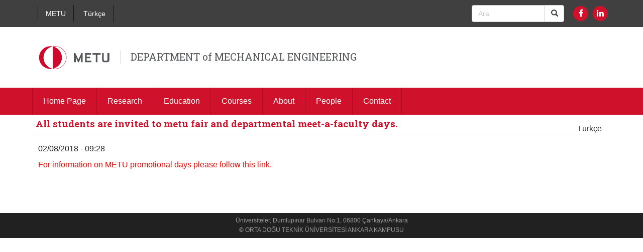

--- FILE ---
content_type: text/html; charset=utf-8
request_url: https://me.metu.edu.tr/announcement/all-students-are-invited-metu-fair-and-departmental-meet-faculty-days
body_size: 6366
content:
<!DOCTYPE html>
<html  lang="en" dir="ltr" prefix="content: http://purl.org/rss/1.0/modules/content/ dc: http://purl.org/dc/terms/ foaf: http://xmlns.com/foaf/0.1/ og: http://ogp.me/ns# rdfs: http://www.w3.org/2000/01/rdf-schema# sioc: http://rdfs.org/sioc/ns# sioct: http://rdfs.org/sioc/types# skos: http://www.w3.org/2004/02/skos/core# xsd: http://www.w3.org/2001/XMLSchema#">
<head>
  <!--[if IE]><![endif]-->
<meta charset="utf-8" />
<meta name="Generator" content="Drupal 7 (http://drupal.org)" />
<link rel="canonical" href="/announcement/all-students-are-invited-metu-fair-and-departmental-meet-faculty-days" />
<link rel="shortlink" href="/node/1843" />
<link rel="shortcut icon" href="https://me.metu.edu.tr/sites/all/themes/me/favicon.ico" type="image/vnd.microsoft.icon" />
  <title>All students are invited to metu fair and departmental meet-a-faculty days. | DEPARTMENT of MECHANICAL ENGINEERING</title>

      <meta name="MobileOptimized" content="width">
    <meta name="HandheldFriendly" content="true">
    <meta name="viewport" content="width=device-width">
    

  <link type="text/css" rel="stylesheet" href="/sites/me.metu.edu.tr/files/advagg_css/css__YkmRqwmBgPgh_ojTxfWz7jPvB2SV2vlLf4i5VKHLGns__qzJdzjvHkQ3I0xftgq9bbvRVxzOh-ZHSSIftFE8iigg__7h7XtxL6odZzqfTLZST0UcUCH50V6_iAoDR-cSAJYug.css" media="all" />
<link type="text/css" rel="stylesheet" href="/sites/me.metu.edu.tr/files/advagg_css/css__jwPCeXbHMNBWkeQwT9mg5LgOuFgCZCpLWP8gQYHsLsU__-YmIBmBrPwmiv092_pmjGN4EIClDBRXbCKefOH4x8zU__7h7XtxL6odZzqfTLZST0UcUCH50V6_iAoDR-cSAJYug.css" media="all" />
  <script src="/sites/me.metu.edu.tr/files/advagg_js/js__muAp4AlkJPufZCgqvusuABhQ_RO9XeWCwoN5PRMzysw__wIlTCsv77pMKWmwdhhsDcyTKQvMDZdPS_GRUkMu0OYA__7h7XtxL6odZzqfTLZST0UcUCH50V6_iAoDR-cSAJYug.js"></script>
<script>jQuery.extend(Drupal.settings, {"basePath":"\/","pathPrefix":"","setHasJsCookie":0,"ajaxPageState":{"theme":"me","theme_token":"z_R09ZAPLdXLbjrCUU7FQAU80WEEekTPk1mwxL4lwQQ","css":{"modules\/system\/system.base.css":1,"modules\/system\/system.menus.css":1,"modules\/system\/system.messages.css":1,"modules\/system\/system.theme.css":1,"modules\/aggregator\/aggregator.css":1,"modules\/field\/theme\/field.css":1,"modules\/node\/node.css":1,"modules\/user\/user.css":1,"sites\/all\/modules\/views\/css\/views.css":1,"sites\/all\/modules\/ctools\/css\/ctools.css":1,"sites\/all\/modules\/lightbox2\/css\/lightbox.css":1,"public:\/\/css\/menu_icons.css":1,"sites\/all\/modules\/panels\/css\/panels.css":1,"modules\/locale\/locale.css":1,"sites\/all\/themes\/me\/system.menus.css":1,"sites\/all\/themes\/me\/system.base.css":1,"sites\/all\/themes\/me\/system.messages.css":1,"sites\/all\/themes\/me\/system.theme.css":1,"sites\/all\/themes\/me\/comment.css":1,"sites\/all\/themes\/me\/node.css":1,"sites\/all\/themes\/me\/css\/styles.css":1,"sites\/all\/themes\/me\/css\/bootstrap.min.css":1,"sites\/all\/themes\/me\/css\/font-awesome.min.css":1,"sites\/all\/themes\/me\/css\/weather-icons.css":1,"sites\/all\/themes\/me\/css\/slicknav.min.css":1,"sites\/all\/themes\/me\/css\/custom.css":1,"sites\/all\/themes\/me\/css\/googlecal.css":1,"sites\/all\/themes\/me\/css\/ReadSpeakerColorSkin.css":1,"sites\/all\/themes\/me\/assets\/toolkit\/styles\/toolkit.css":1,"public:\/\/css_injector\/css_injector_2.css":1,"public:\/\/css_injector\/css_injector_6.css":1,"public:\/\/css_injector\/css_injector_8.css":1,"public:\/\/css_injector\/css_injector_9.css":1,"public:\/\/css_injector\/css_injector_12.css":1,"public:\/\/css_injector\/css_injector_13.css":1,"public:\/\/css_injector\/css_injector_15.css":1,"public:\/\/css_injector\/css_injector_16.css":1,"public:\/\/css_injector\/css_injector_17.css":1,"public:\/\/css_injector\/css_injector_18.css":1,"public:\/\/css_injector\/css_injector_20.css":1,"public:\/\/css_injector\/css_injector_21.css":1,"public:\/\/css_injector\/css_injector_22.css":1,"public:\/\/css_injector\/css_injector_23.css":1,"public:\/\/css_injector\/css_injector_24.css":1,"public:\/\/css_injector\/css_injector_25.css":1,"public:\/\/css_injector\/css_injector_27.css":1,"public:\/\/css_injector\/css_injector_28.css":1},"js":{"sites\/all\/modules\/jquery_update\/replace\/jquery\/1.12\/jquery.min.js":1,"misc\/jquery-extend-3.4.0.js":1,"misc\/jquery-html-prefilter-3.5.0-backport.js":1,"misc\/jquery.once.js":1,"misc\/drupal.js":1,"sites\/all\/modules\/jquery_update\/js\/jquery_browser.js":1,"sites\/all\/modules\/lightbox2\/js\/lightbox.js":1,"sites\/all\/themes\/me\/js\/bootstrap.min.js":1,"sites\/all\/themes\/me\/js\/parallax.min.js":1,"sites\/all\/themes\/me\/js\/jquery.slicknav.js":1,"sites\/all\/themes\/me\/js\/instafeed.min.js":1,"sites\/all\/themes\/me\/js\/scrolltop.js":1,"sites\/all\/themes\/me\/js\/jquery.hideseek.min.js":1,"sites\/all\/themes\/me\/assets\/toolkit\/scripts\/toolkit.js":1,"sites\/all\/themes\/me\/js\/ReadSpeakerColorSkin.js":1}},"lightbox2":{"rtl":"0","file_path":"\/(\\w\\w\/)private:\/","default_image":"\/sites\/all\/modules\/lightbox2\/images\/brokenimage.jpg","border_size":10,"font_color":"000","box_color":"fff","top_position":"","overlay_opacity":"0.8","overlay_color":"000","disable_close_click":true,"resize_sequence":0,"resize_speed":400,"fade_in_speed":400,"slide_down_speed":600,"use_alt_layout":false,"disable_resize":false,"disable_zoom":false,"force_show_nav":false,"show_caption":true,"loop_items":false,"node_link_text":"View Image Details","node_link_target":false,"image_count":"Image !current of !total","video_count":"Video !current of !total","page_count":"Page !current of !total","lite_press_x_close":"press \u003Ca href=\u0022#\u0022 onclick=\u0022hideLightbox(); return FALSE;\u0022\u003E\u003Ckbd\u003Ex\u003C\/kbd\u003E\u003C\/a\u003E to close","download_link_text":"","enable_login":false,"enable_contact":false,"keys_close":"c x 27","keys_previous":"p 37","keys_next":"n 39","keys_zoom":"z","keys_play_pause":"32","display_image_size":"original","image_node_sizes":"()","trigger_lightbox_classes":"","trigger_lightbox_group_classes":"","trigger_slideshow_classes":"","trigger_lightframe_classes":"","trigger_lightframe_group_classes":"","custom_class_handler":0,"custom_trigger_classes":"","disable_for_gallery_lists":true,"disable_for_acidfree_gallery_lists":true,"enable_acidfree_videos":true,"slideshow_interval":5000,"slideshow_automatic_start":true,"slideshow_automatic_exit":true,"show_play_pause":true,"pause_on_next_click":false,"pause_on_previous_click":true,"loop_slides":false,"iframe_width":600,"iframe_height":400,"iframe_border":1,"enable_video":false,"useragent":"Mozilla\/5.0 (Macintosh; Intel Mac OS X 10_15_7) AppleWebKit\/537.36 (KHTML, like Gecko) Chrome\/131.0.0.0 Safari\/537.36; ClaudeBot\/1.0; +claudebot@anthropic.com)"}});</script>
      <!--[if lt IE 9]>
    <script src="/sites/all/themes/zen/js/html5shiv.min.js"></script>
    <![endif]-->
    
<link href='http://fonts.googleapis.com/css?family=Roboto:400,300,500,700&subset=latin,latin-ext' rel='stylesheet' type='text/css'>
<link href="https://fonts.googleapis.com/css?family=Roboto+Slab:300,400,700&amp;subset=latin-ext" rel="stylesheet"> 

<script src="https://www.odtuwebtest.metu.edu.tr/readspeaker/ReadSpeaker.js?pids=embhl" type="text/javascript"></script>

<!-- Global site tag (gtag.js) - Google Analytics -->
<script async src="https://www.googletagmanager.com/gtag/js?id=UA-112635109-5"></script>
<script>
  window.dataLayer = window.dataLayer || [];
  function gtag(){dataLayer.push(arguments);}
  gtag('js', new Date());

  gtag('config', 'UA-112635109-5');
</script></head>

<body class="html not-front not-logged-in no-sidebars page-node page-node- page-node-1843 node-type-announcements i18n-en section-announcement page-panels" >

      <p class="skip-link__wrapper">
      <a href="#main-menu" class="skip-link visually-hidden--focusable" id="skip-link">Jump to navigation</a>
    </p>
    
<div id="header"> 
<div class="darkbar">
<div class="container">


  <!--<div class="social-media pull-right">
       <div id="block-menu-menu-social-i-cons" class="block block-menu first odd" role="navigation">

      
  <ul class="menu"><li class="menu__item is-leaf first leaf"><a href="https://www.facebook.com/MiddleEastTechnicalUniversity" class="menu__link fa fa-facebook" target="_blank">Facebook</a></li>
<li class="menu__item is-leaf last leaf"><a href="https://www.linkedin.com/company/odtü-makina-mühendisliği-bölümü-metu-department-of-mechanical-engineering" class="menu__link fa fa-linkedin" target="_blank">Twitter</a></li>
</ul>
</div>
  </div><!--pull-left-->
  
  
  <div class="social-media pull-right">
    <a href="https://www.facebook.com/metumechE/" target="_blank"><i class="fa fa-facebook"></i></a>
    <a href="https://www.linkedin.com/company/odt%C3%BC-makina-m%C3%BChendisli%C4%9Fi-b%C3%B6l%C3%BCm%C3%BC-metu-department-of-mechanical-engineering" target="_blank"><i class="fa fa-linkedin"></i></a>
      </div>
  
    <div class="language pull-left">
     <div id="block-menu-menu-language-switcher" class="block block-menu first odd" role="navigation">

      
  <ul class="menu"><li class="menu__item is-leaf first leaf"><a href="http://www.metu.edu.tr" class="menu__link">METU</a></li>
<li class="menu__item is-leaf last leaf"><a href="https://me.metu.edu.tr/tr" class="menu__link">Türkçe</a></li>
</ul>
</div>
     
   </div>
   

      	    	     
      <div class="search pull-right">
           <form action="//www.google.com/cse" method="get">
           <input  type="hidden" name="cx" value="011418946324636299173:wdts1y5fedq" />
           <input  type="hidden" name="ie" value="utf-8" />
         <div class="input-group">
             <input type="text" class="form-control" name="q" placeholder="Ara" required>
          <span class="input-group-btn">
            <button class="btn btn-default" type="submit"><i class="glyphicon glyphicon-search"></i></button>
          </span>
          </div>
         </form> 
      </div><!-- pull-right -->
  
</div><!--end container--> 
</div><!--end darkbar-->

<div class="container">
<div class="branding">
           <div id="logo" class="logo-en"> 
          <a href="/" title="ODTÜ Homepage" rel="home" class="logo">
         <img src="/sites/all/themes/me/images/odtu-logo-en.svg" alt="ODTÜ" class="img-responsive" /></a>
       </div>
  	            <div class="slogan pull-left">DEPARTMENT of MECHANICAL ENGINEERING</div>  
	</div><!--end branding-->
</div><!--end container-->


<div id="navigation">
<div class="container">
<nav id="main-menu" role="navigation" tabindex="-1">
    <div id="block-menu-block-2" class="block block-menu-block first odd" role="navigation">

      
  <div class="menu-block-wrapper menu-block-2 menu-name-main-menu parent-mlid-0 menu-level-1">
  <ul class="menu main-menu"><li class="menu__item is-leaf first leaf menu-mlid-1024"><a href="/" class="menu__link">Home Page</a></li>
<li class="menu__item is-expanded expanded menu-mlid-1051"><a class="menu__link nolink" tabindex="0">Research</a><ul class="menu children"><li class="menu__item is-leaf first leaf menu-mlid-1196"><a class="menu__link group-title-link nolink" style="font-weight: bold" tabindex="0">Research Areas</a></li>
<li class="menu__item is-leaf leaf menu-mlid-1124"><a href="/automotive-technologies" class="menu__link">Automotive Technologies</a></li>
<li class="menu__item is-leaf leaf menu-mlid-1126"><a href="/biomechanics" class="menu__link">Biomechanics</a></li>
<li class="menu__item is-leaf leaf menu-mlid-1127"><a href="/design-and-manufacturing" class="menu__link">Design and Manufacturing</a></li>
<li class="menu__item is-leaf leaf menu-mlid-1128"><a href="/dynamics-and-control" class="menu__link">Dynamics and Control</a></li>
<li class="menu__item is-leaf leaf menu-mlid-1123"><a href="/fluid-mechanics" class="menu__link">Fluid Mechanics</a></li>
<li class="menu__item is-leaf leaf menu-mlid-1129"><a href="/micro-nano-sciences" class="menu__link">Micro-Nano Sciences</a></li>
<li class="menu__item is-leaf leaf menu-mlid-1130"><a href="/robotics-mechatronics" class="menu__link">Robotics &amp; Mechatronics</a></li>
<li class="menu__item is-leaf leaf menu-mlid-1133"><a href="/solid-mechanics" class="menu__link">Solid Mechanics</a></li>
<li class="menu__item is-leaf leaf menu-mlid-1125"><a href="/sustainable-energy" class="menu__link">Sustainable Energy</a></li>
<li class="menu__item is-leaf leaf menu-mlid-1132"><a href="/thermal-sciences" class="menu__link">Thermal Sciences</a></li>
<li class="menu__item is-leaf last leaf menu-mlid-1198"><a href="/laboratories" style="font-weight: bold; font-size: 18px;" class="menu__link">Laboratories</a></li>
</ul></li>
<li class="menu__item is-expanded expanded menu-mlid-1134"><a class="menu__link nolink" tabindex="0">Education</a><ul class="menu children"><li class="menu__item is-leaf first leaf menu-mlid-1135"><a class="menu__link group-title-link nolink" style="font-weight: bold" tabindex="0">Undergraduate</a></li>
<li class="menu__item is-leaf leaf menu-mlid-1136"><a href="/major" class="menu__link">Major</a></li>
<li class="menu__item is-leaf leaf menu-mlid-1137"><a href="/double-major" class="menu__link">Double Major</a></li>
<li class="menu__item is-leaf leaf menu-mlid-1218"><a href="/node/1780" class="menu__link">Exchange</a></li>
<li class="menu__item is-leaf leaf menu-mlid-1138"><a href="/minor-production" class="menu__link">Minor in Production</a></li>
<li class="menu__item is-leaf leaf menu-mlid-1139"><a href="/minor-mechatronics" class="menu__link">Minor in Mechatronics</a></li>
<li class="menu__item is-leaf leaf menu-mlid-1225"><a href="/summer-practice" class="menu__link">Summer Practice</a></li>
<li class="menu__item is-leaf leaf menu-mlid-1227"><a href="/forms" class="menu__link">Forms</a></li>
<li class="menu__item is-leaf leaf menu-mlid-1262"><a href="/program-educational-objectives" class="menu__link">Program Educational  Objectives</a></li>
<li class="menu__item is-leaf leaf menu-mlid-1140"><a href="/student-outcomes" class="menu__link">Student Outcomes</a></li>
<li class="menu__item is-leaf leaf menu-mlid-1270"><a href="https://me.metu.edu.tr/node/689" class="menu__link">Registration Guide</a></li>
<li class="menu__item is-leaf leaf menu-mlid-1141"><a class="menu__link group-title-link nolink" style="font-weight: bold" tabindex="0">Graduate</a></li>
<li class="menu__item is-leaf leaf menu-mlid-1143"><a href="/masters-me" class="menu__link">Master&#039;s in ME</a></li>
<li class="menu__item is-leaf last leaf menu-mlid-1144"><a href="/doctoral" class="menu__link">Doctoral</a></li>
</ul></li>
<li class="menu__item is-expanded expanded menu-mlid-1204"><a class="menu__link nolink" tabindex="0">Courses</a><ul class="menu children"><li class="menu__item is-leaf first leaf menu-mlid-1205"><a href="/undergraduate" class="menu__link">Undergraduate</a></li>
<li class="menu__item is-leaf last leaf menu-mlid-1209"><a href="/graduate-courses" class="menu__link">Graduate Courses</a></li>
</ul></li>
<li class="menu__item is-expanded expanded menu-mlid-1145"><a class="menu__link nolink" tabindex="0">About</a><ul class="menu children"><li class="menu__item is-leaf first leaf menu-mlid-1200"><a class="menu__link group-title-link nolink" style="font-weight: bold" tabindex="0">About</a></li>
<li class="menu__item is-leaf leaf menu-mlid-1146"><a href="/administration" class="menu__link">Administration</a></li>
<li class="menu__item is-leaf leaf menu-mlid-1148"><a href="/vision-and-mission" class="menu__link">Vision and Mission</a></li>
<li class="menu__item is-leaf leaf menu-mlid-1221"><a href="/academic-code-ethics-students" class="menu__link">Code of Ethics</a></li>
<li class="menu__item is-leaf leaf menu-mlid-1211"><a href="/accreditation" class="menu__link">Accreditation</a></li>
<li class="menu__item is-leaf leaf menu-mlid-1007"><a href="/committees" class="menu__link">Committees</a></li>
<li class="menu__item is-leaf leaf menu-mlid-1324"><a href="/advisory-committee" class="menu__link">Advisory Committee</a></li>
<li class="menu__item is-leaf leaf menu-mlid-1149"><a href="/department-numbers" class="menu__link">Department by Numbers</a></li>
<li class="menu__item is-leaf leaf menu-mlid-1264"><a href="/annual-student-enrollment" class="menu__link">Annual student enrollment</a></li>
<li class="menu__item is-leaf leaf menu-mlid-1266"><a href="/annual-graduation-data" class="menu__link">Annual graduation data</a></li>
<li class="menu__item is-leaf leaf menu-mlid-1201"><a class="menu__link group-title-link nolink" style="font-weight: bold" tabindex="0">Department History</a></li>
<li class="menu__item is-leaf leaf menu-mlid-1147"><a href="/history" class="menu__link">History</a></li>
<li class="menu__item is-leaf leaf menu-mlid-1202"><a href="/node/1049" class="menu__link">Students with summa cum laude</a></li>
<li class="menu__item is-leaf last leaf menu-mlid-1293"><a href="https://me.metu.edu.tr/visual-tour-department" class="menu__link">Department Tour</a></li>
</ul></li>
<li class="menu__item is-expanded expanded menu-mlid-1150"><a class="menu__link nolink" tabindex="0">People</a><ul class="menu children"><li class="menu__item is-leaf first leaf menu-mlid-1151"><a class="menu__link group-title-link nolink" style="font-weight: bold" tabindex="0">Faculty Members</a></li>
<li class="menu__item is-leaf leaf menu-mlid-1158"><a href="/personel/current" class="menu__link">Faculty</a></li>
<li class="menu__item is-leaf leaf menu-mlid-1169"><a href="/personel/part-time" class="menu__link">Part Time</a></li>
<li class="menu__item is-leaf leaf menu-mlid-1256"><a href="/personel/visiting-researchers" class="menu__link">Visiting Researchers</a></li>
<li class="menu__item is-leaf leaf menu-mlid-1170"><a href="/node/1039" class="menu__link">Former</a></li>
<li class="menu__item is-leaf leaf menu-mlid-1171"><a class="menu__link group-title-link nolink" style="font-weight: bold" tabindex="0">Assistants</a></li>
<li class="menu__item is-leaf leaf menu-mlid-1172"><a href="/personel/teaching-and-research" class="menu__link">Teaching and Research Assistants</a></li>
<li class="menu__item is-leaf leaf menu-mlid-1173"><a href="/personel/network-assistants" class="menu__link">Network Assistants</a></li>
<li class="menu__item is-leaf leaf menu-mlid-1174"><a href="/personel/coordinating-assistant" class="menu__link">Coordinating Assistants</a></li>
<li class="menu__item is-leaf leaf menu-mlid-1175"><a class="menu__link group-title-link nolink" style="font-weight: bold" tabindex="0">Staff</a></li>
<li class="menu__item is-leaf leaf menu-mlid-1176"><a href="/personel/administrative" class="menu__link">Administrative</a></li>
<li class="menu__item is-leaf leaf menu-mlid-1177"><a href="/personel/secretarial" class="menu__link">Secretarial</a></li>
<li class="menu__item is-leaf last leaf menu-mlid-1178"><a href="/personel/technical" class="menu__link">Technical</a></li>
</ul></li>
<li class="menu__item is-expanded last expanded menu-mlid-1152"><a class="menu__link nolink" tabindex="0">Contact</a><ul class="menu children"><li class="menu__item is-leaf first leaf menu-mlid-1153"><a class="menu__link group-title-link nolink" style="font-weight:bold" tabindex="0">Contact Info</a></li>
<li class="menu__item is-leaf leaf menu-mlid-1156"><a href="/contact-0" class="menu__link">Contact</a></li>
<li class="menu__item is-leaf leaf menu-mlid-1212"><a href="/rehber" class="menu__link">Directory</a></li>
<li class="menu__item is-leaf leaf menu-mlid-1154"><a class="menu__link group-title-link nolink" style="font-weight:bold" tabindex="0">Transportation Info</a></li>
<li class="menu__item is-leaf leaf menu-mlid-1095"><a href="/how-get-here" class="menu__link">How to Get Here</a></li>
<li class="menu__item is-leaf leaf menu-mlid-1180"><a href="/department-buildings" class="menu__link">Department Buildings</a></li>
<li class="menu__item is-leaf last leaf menu-mlid-1155"><a href="/interactive-map" class="menu__link">Interactive Map</a></li>
</ul></li>
</ul></div>

</div>
</nav>
</div>

</div><!--end navigation-->

<div id="responsive-menu"></div>
</div><!--end header-->
  

  
    
 <div class="container">
       <div class="row">
          <div class=" col-md-12">
              <h1 id="cover-title">All students are invited to metu fair and departmental meet-a-faculty days.</h1>
          </div>
        </div>
     </div>

<div class="container">
<div class="row">
    <main class="node-main" role="main">
                                      <h4 id="node-title">All students are invited to metu fair and departmental meet-a-faculty days.</h4>
                                          



<div class="col-md-12">
<div >
    
    	        <div class="col-md-12" id="maincontent">
            <div class="panel-pane pane-node-created"  >
  
        <h2 class="pane-title">
      Created date    </h2>
    
  
  02/08/2018 - 09:28
  
  </div>
<div class="panel-pane pane-block pane-locale-language"  >
  
      
  
  <ul class="language-switcher-locale-url"><li class="en first active"><a href="/announcement/all-students-are-invited-metu-fair-and-departmental-meet-faculty-days" class="language-link active" xml:lang="en" title="All students are invited to metu fair and departmental meet-a-faculty days.">English</a></li>
<li class="tr last"><a href="/tr/duyuru/tanitim-gunleri" class="language-link" xml:lang="tr" title="Tanıtım Günleri">Türkçe</a></li>
</ul>
  
  </div>
<div class="panel-pane pane-entity-field pane-node-body"  >
  
      
  
  
  <div class="field-body">
    <p><a href="http://www.adayogrenci.metu.edu.tr/ankara/odtu-tercih-donemi-2018"><span style="color: #ff0000;">For information on METU promotional days please follow this link.</span></a></p>
  </div>

  
  </div>
        </div>
    </div><!--end basc-page-->
</div><!--end col-->

<div style="clear:both"></div>


          </main>

</div>
</div><!--end container-->


<div id="footer">
<div class="container">
<div class="row">
	<div class="col-md-2 col-sm-3 col-xs-4">
		  <footer id="footer" class="region region-footer">
    <div id="block-block-1" class="block block-block first last odd">

      
  <div class="adress">
<p>Orta Doğu Teknik Üniversitesi,  Üniversiteler Mahallesi,  Dumlupınar Bulvarı No:1 06800 Çankaya Ankara/TÜRKİYE</p>
</div>

</div>
  </footer>
    </div>
    <div class="col-md-2 col-sm-3 col-xs-4">
          </div>
</div><!--end row-->


<div class="row">
<div class="col-md-12 text-center">
	<div class="inline-links">
         </div>
</div>
</div>

</div><!--end container-->
</div><!--end footer-->

<div class="copyright text-center">
        Üniversiteler, Dumlupınar Bulvarı No:1, 06800 Çankaya/Ankara <br/>
        &copy ORTA DOĞU TEKNİK ÜNİVERSİTESİ ANKARA KAMPUSU
</div>
    
<a href="#0" class="cd-top">Top</a>

<script>
(function($){
  $(document).ready(function(){
	 $('ul.menu .is-expanded').click(function(){
		return true;
	});
	
	$('#main-menu').slicknav({
		prependTo:'#responsive-menu'	
	});
	
	$('#search').hideseek({
		navigation: true,
		highlight: true	
	});
	
	 $('[data-toggle="tooltip"]').tooltip();
	 $('main .main-menu').removeClass('main-menu');
	
		/*$(window).resize( function() {
		window.location.href = window.location.href;
	});*/
		
  });
		  
})(jQuery);	

</script>
</body>
</html>


--- FILE ---
content_type: text/css
request_url: https://me.metu.edu.tr/sites/me.metu.edu.tr/files/advagg_css/css__jwPCeXbHMNBWkeQwT9mg5LgOuFgCZCpLWP8gQYHsLsU__-YmIBmBrPwmiv092_pmjGN4EIClDBRXbCKefOH4x8zU__7h7XtxL6odZzqfTLZST0UcUCH50V6_iAoDR-cSAJYug.css
body_size: 51969
content:
@import url("//fonts.googleapis.com/css?family=Product+Sans");*{box-sizing:border-box}html{font-size:100%;line-height:1.5em;font-family:Verdana,Tahoma,"DejaVu Sans",sans-serif;-ms-text-size-adjust:100%;-webkit-text-size-adjust:100%;min-height:100%}@media print{html{font-size:12pt}}#cover-title{display:none}body{margin:0;padding:0;color:#000;background-color:#fff}article,aside,details,figcaption,figure,footer,header,main,menu,nav,section,summary{display:block}audio,canvas,progress,video{display:inline-block}audio:not([controls]){display:none;height:0}progress{vertical-align:baseline}template,[hidden]{display:none}a{color:#0072b9;-webkit-text-decoration-skip:objects}:visited{color:#003353}a:active{color:#c00}a:active:not(.button){background-color:transparent}a:active,a:hover{outline-width:0}@media print{:link,:visited{text-decoration:underline}a[href]:after{content:" (" attr(href) ")";font-weight:400;font-size:16px;text-decoration:none}a[href^='javascript:']:after,a[href^='#']:after{content:''}}h1,.header__site-name{font-size:2rem;line-height:3rem;margin-top:1.5rem;margin-bottom:1.5rem}h2{font-size:1.5rem;line-height:2.25rem;margin-top:1.5rem;margin-bottom:1.5rem}h3{font-size:1.25rem;line-height:2.25rem;margin-top:1.5rem;margin-bottom:1.5rem}h4{font-size:1rem;line-height:1.5rem;margin-top:1.5rem;margin-bottom:1.5rem}h5{font-size:.875rem;line-height:1.5rem;margin-top:1.5rem;margin-bottom:1.5rem}h6{font-size:.625rem;line-height:1.5rem;margin-top:1.5rem;margin-bottom:1.5rem}abbr[title]{border-bottom:0;text-decoration:underline;text-decoration:underline dotted}@media print{abbr[title]:after{content:" (" attr(title) ")"}}b,strong{font-weight:inherit}strong,b{font-weight:bolder}pre,code,kbd,samp,var{font-family:Menlo,"DejaVu Sans Mono","Ubuntu Mono",Courier,"Courier New",monospace,sans-serif;font-size:1em}dfn{font-style:italic}mark{background-color:#fd0;color:#000}small{font-size:.875rem}sub,sup{font-size:.625rem;line-height:0;position:relative;vertical-align:baseline}sub{bottom:-.25em}sup{top:-.5em}.divider,hr{margin:1.5rem 0;border:0;border-top:1px solid #ccc}.divider>:first-child,hr>:first-child{margin-top:1.5rem}blockquote{margin:1.5rem 2rem}dl,menu,ol,ul{margin:1.5rem 0}ol ol,ol ul,ul ol,ul ul{margin:0}dd{margin:0 0 0 32px}[dir="rtl"] dd{margin:0 32px 0 0}menu,ol,ul{padding:0 0 0 32px}[dir="rtl"] menu,[dir="rtl"] ol,[dir="rtl"] ul{padding:0 32px 0 0}figure{margin:1.5rem 0}hr{box-sizing:content-box;height:0;overflow:visible}p,pre{margin:1.5rem 0}img{border-style:none}img,svg{max-width:100%;height:auto}svg:not(:root){overflow:hidden}button,input,optgroup,select,textarea{box-sizing:border-box;max-width:100%;font:inherit;margin:0}button{overflow:visible}button,select{text-transform:none}input{overflow:visible}[type='number']::-webkit-inner-spin-button,[type='number']::-webkit-outer-spin-button{height:auto}[type='search']{-webkit-appearance:textfield;outline-offset:-2px}[type='search']::-webkit-search-cancel-button,[type='search']::-webkit-search-decoration{-webkit-appearance:none}::-webkit-input-placeholder{color:inherit;opacity:.54}::-webkit-file-upload-button{-webkit-appearance:button;font:inherit}.button,button,html [type='button'],[type='reset'],[type='submit']{-moz-appearance:button;-webkit-appearance:button}.button,button,[type='button'],[type='reset'],[type='submit']{display:inline-block;padding:2px 6px;line-height:inherit;text-decoration:none;cursor:pointer;color:#000}
.button::-moz-focus-inner,button::-moz-focus-inner,[type='button']::-moz-focus-inner,[type='reset']::-moz-focus-inner,[type='submit']::-moz-focus-inner{border-style:none;padding:0}.button:-moz-focusring,button:-moz-focusring,[type='button']:-moz-focusring,[type='reset']:-moz-focusring,[type='submit']:-moz-focusring{outline:1px dotted ButtonText}.button:hover,.button:focus,.button:active,button:hover,button:focus,button:active,[type='button']:hover,[type='button']:focus,[type='button']:active,[type='reset']:hover,[type='reset']:focus,[type='reset']:active,[type='submit']:hover,[type='submit']:focus,[type='submit']:active{text-decoration:none;color:#000}[disabled].button,button[disabled],[disabled][type='button'],[disabled][type='reset'],[disabled][type='submit']{cursor:default;color:#999}[disabled].button:hover,button[disabled]:hover,[disabled][type='button']:hover,[disabled][type='reset']:hover,[disabled][type='submit']:hover,[disabled].button:focus,button[disabled]:focus,[disabled][type='button']:focus,[disabled][type='reset']:focus,[disabled][type='submit']:focus,[disabled].button:active,button[disabled]:active,[disabled][type='button']:active,[disabled][type='reset']:active,[disabled][type='submit']:active{color:#999}[type='checkbox'],[type='radio']{box-sizing:border-box;padding:0}fieldset{padding:.525rem .9375rem .975rem;border:1px solid #ccc;margin:0 2px}legend{box-sizing:border-box;display:table;max-width:100%;white-space:normal;color:inherit;margin-left:-5px;padding:0 5px}label{display:block;font-weight:700}optgroup{font-weight:700}textarea{overflow:auto}table{margin:1.5rem 0;border-collapse:collapse;border-spacing:0;width:100%}td,th{padding:0}.duyuru-thumb img{width:70px;height:50px}.layout-3col{margin-left:-20px;margin-right:-20px;padding-left:0;padding-right:0}.layout-3col:before{content:"";display:table}.layout-3col:after{content:"";display:table;clear:both}.layout-3col__full,.layout-3col__left-content,.layout-3col__right-content,.layout-3col__left-sidebar,.layout-3col__right-sidebar,.layout-3col__first-left-sidebar,.layout-3col__second-left-sidebar,.layout-3col__col-1,.layout-3col__col-2,.layout-3col__col-3,.layout-3col__col-4,.layout-3col__col-x{clear:both;padding-left:20px;padding-right:20px;float:left;width:100%;margin-left:0;margin-right:-100%}[dir="rtl"] .layout-3col__full,[dir="rtl"] .layout-3col__left-content,[dir="rtl"] .layout-3col__right-content,[dir="rtl"] .layout-3col__left-sidebar,[dir="rtl"] .layout-3col__right-sidebar,[dir="rtl"] .layout-3col__first-left-sidebar,[dir="rtl"] .layout-3col__second-left-sidebar,[dir="rtl"] .layout-3col__col-1,[dir="rtl"] .layout-3col__col-2,[dir="rtl"] .layout-3col__col-3,[dir="rtl"] .layout-3col__col-4,[dir="rtl"] .layout-3col__col-x{float:right;margin-right:0;margin-left:-100%}@media(min-width:777px){.layout-3col{margin-left:-12px;margin-right:-13px;padding-left:0;padding-right:0}.layout-3col:before{content:"";display:table}.layout-3col:after{content:"";display:table;clear:both}[dir="rtl"] .layout-3col{margin-left:-13px;margin-right:-12px}.layout-3col__full,.layout-3col__left-content,.layout-3col__right-content,.layout-3col__left-sidebar,.layout-3col__right-sidebar{float:left;width:100%;margin-left:0;margin-right:-100%;padding-left:12px;padding-right:13px}[dir="rtl"] .layout-3col__full,[dir="rtl"] .layout-3col__left-content,[dir="rtl"] .layout-3col__right-content,[dir="rtl"] .layout-3col__left-sidebar,[dir="rtl"] .layout-3col__right-sidebar{float:right;margin-right:0;margin-left:-100%}[dir="rtl"] .layout-3col__full,[dir="rtl"] .layout-3col__left-content,[dir="rtl"] .layout-3col__right-content,[dir="rtl"] .layout-3col__left-sidebar,[dir="rtl"] .layout-3col__right-sidebar{padding-left:13px;padding-right:12px}.layout-3col__first-left-sidebar,.layout-3col__col-1,.layout-3col__col-3,.layout-3col__col-x:nth-child(2n+1){float:left;width:50%;margin-left:0;margin-right:-100%;padding-left:12px;padding-right:13px}
[dir="rtl"] .layout-3col__first-left-sidebar,[dir="rtl"] .layout-3col__col-1,[dir="rtl"] .layout-3col__col-3,[dir="rtl"] .layout-3col__col-x:nth-child(2n+1){float:right;margin-right:0;margin-left:-100%}[dir="rtl"] .layout-3col__first-left-sidebar,[dir="rtl"] .layout-3col__col-1,[dir="rtl"] .layout-3col__col-3,[dir="rtl"] .layout-3col__col-x:nth-child(2n+1){padding-left:13px;padding-right:12px}.layout-3col__second-left-sidebar,.layout-3col__col-2,.layout-3col__col-4,.layout-3col__col-x:nth-child(2n){clear:none;float:left;width:50%;margin-left:50%;margin-right:-100%;padding-left:12px;padding-right:13px}[dir="rtl"] .layout-3col__second-left-sidebar,[dir="rtl"] .layout-3col__col-2,[dir="rtl"] .layout-3col__col-4,[dir="rtl"] .layout-3col__col-x:nth-child(2n){float:right;margin-right:50%;margin-left:-100%}[dir="rtl"] .layout-3col__second-left-sidebar,[dir="rtl"] .layout-3col__col-2,[dir="rtl"] .layout-3col__col-4,[dir="rtl"] .layout-3col__col-x:nth-child(2n){padding-left:13px;padding-right:12px}}@media(min-width:999px){.layout-3col__full{float:left;width:100%;margin-left:0;margin-right:-100%}[dir="rtl"] .layout-3col__full{float:right;margin-right:0;margin-left:-100%}.layout-3col__left-content{float:left;width:66.66667%;margin-left:0;margin-right:-100%}[dir="rtl"] .layout-3col__left-content{float:right;margin-right:0;margin-left:-100%}.layout-3col__right-content{float:left;width:66.66667%;margin-left:33.33333%;margin-right:-100%}[dir="rtl"] .layout-3col__right-content{float:right;margin-right:33.33333%;margin-left:-100%}.layout-3col__left-sidebar,.layout-3col__first-left-sidebar,.layout-3col__second-left-sidebar{clear:right;float:right;width:33.33333%;margin-right:66.66667%;margin-left:-100%}[dir="rtl"] .layout-3col__left-sidebar,[dir="rtl"] .layout-3col__first-left-sidebar,[dir="rtl"] .layout-3col__second-left-sidebar{clear:left}[dir="rtl"] .layout-3col__left-sidebar,[dir="rtl"] .layout-3col__first-left-sidebar,[dir="rtl"] .layout-3col__second-left-sidebar{float:left;margin-left:66.66667%;margin-right:-100%}.layout-3col__right-sidebar{clear:right;float:right;width:33.33333%;margin-right:0;margin-left:-100%}[dir="rtl"] .layout-3col__right-sidebar{clear:left}[dir="rtl"] .layout-3col__right-sidebar{float:left;margin-left:0;margin-right:-100%}.layout-3col__col-1,.layout-3col__col-x:nth-child(3n+1){clear:both;float:left;width:33.33333%;margin-left:0;margin-right:-100%}[dir="rtl"] .layout-3col__col-1,[dir="rtl"] .layout-3col__col-x:nth-child(3n+1){float:right;margin-right:0;margin-left:-100%}.layout-3col__col-2,.layout-3col__col-x:nth-child(3n+2){clear:none;float:left;width:33.33333%;margin-left:33.33333%;margin-right:-100%}[dir="rtl"] .layout-3col__col-2,[dir="rtl"] .layout-3col__col-x:nth-child(3n+2){float:right;margin-right:33.33333%;margin-left:-100%}.layout-3col__col-3,.layout-3col__col-x:nth-child(3n){clear:none;float:left;width:33.33333%;margin-left:66.66667%;margin-right:-100%}[dir="rtl"] .layout-3col__col-3,[dir="rtl"] .layout-3col__col-x:nth-child(3n){float:right;margin-right:66.66667%;margin-left:-100%}
.layout-3col__col-4{display:none}}.layout-3col__grid-item-container{padding-left:0;padding-right:0}.layout-3col__grid-item-container:before{content:"";display:table}.layout-3col__grid-item-container:after{content:"";display:table;clear:both}.layout-center{padding-left:20px;padding-right:20px;margin:0 auto;max-width:1165px}@media(min-width:777px){.layout-center{padding-left:12px;padding-right:13px}[dir="rtl"] .layout-center{padding-left:13px;padding-right:12px}}.layout-center--shared-grid,.layout-center.layout-3col{padding-left:0;padding-right:0}.layout-swap{position:relative}@media(min-width:555px){.layout-swap{padding-top:48px}}@media(min-width:555px){.layout-swap__top{position:absolute;top:0;height:48px;width:100%}}.box{margin-bottom:1.5rem;border:5px solid #ccc;padding:1em}.box__title{margin:0}.box:focus,.box:hover,.box.is-focus,.box--is-focus{border-color:#000}.box--highlight{border-color:#0072b9}.clearfix:before,.header:before,.tabs:before{content:'';display:table}.clearfix:after,.header:after,.tabs:after{content:'';display:table;clear:both}.comment__section,.comments{margin:1.5rem 0}.comment__title{margin:0}.comment__permalink{text-transform:uppercase;font-size:75%}.comment--preview,.comment-preview{background-color:#fffadb}.comment--nested,.indented{margin-left:32px}[dir="rtl"] .comment--nested,[dir="rtl"] .indented{margin-left:0;margin-right:32px}.header__logo{float:left;margin:0 10px 0 0;padding:0}[dir="rtl"] .header__logo{float:right;margin:0 0 0 10px}.header__logo-image{vertical-align:bottom}.header__name-and-slogan{float:left}.header__site-name{margin:0}.header__site-link:link,.header__site-link:visited{color:#000;text-decoration:none}.header__site-link:hover,.header__site-link:focus{text-decoration:underline}.header__site-slogan{margin:0}.header__secondary-menu{float:right}[dir="rtl"] .header__secondary-menu{float:left}.header__region{clear:both}.hidden,html.js .js-hidden,html.js .element-hidden,html.js .js-hide{display:none}.highlight-mark,.new,.update{color:#c00;background-color:transparent}.inline-links,.inline.links{padding:0}.inline-links__item,.inline.links li{display:inline;list-style-type:none;padding:0 1em 0 0}[dir="rtl"] .inline-links__item,[dir="rtl"] .inline.links li,.inline.links [dir="rtl"] li{display:inline-block;padding:0 0 0 1em}.inline-sibling,.field-label-inline .field-label,span.field-label{display:inline;margin-right:10px}[dir="rtl"] .inline-sibling,[dir="rtl"] .field-label-inline .field-label,.field-label-inline [dir="rtl"] .field-label,[dir="rtl"] span.field-label{margin-right:0;margin-left:10px}.inline-sibling__child,.inline-sibling *,.field-label-inline .field-label *,span.field-label *{display:inline}.inline-sibling__adjacent,.inline-sibling+*,.inline-sibling+*>:first-child,.inline-sibling+*>:first-child>:first-child,.field-label-inline .field-label+*,span.field-label+*,.field-label-inline .field-label+*>:first-child,span.field-label+*>:first-child,.field-label-inline .field-label+*>:first-child>:first-child,span.field-label+*>:first-child>:first-child{display:inline}.field-label-inline .field-label,.field-label-inline .field-items{float:none}.messages,.messages--status{margin:1.5rem 0;position:relative;padding:10px 10px 10px 44px;border:1px solid #0072b9}[dir="rtl"] .messages,[dir="rtl"] .messages--status{padding:10px 44px 10px 10px;background-position:99% 8px}.messages__icon{position:absolute;top:50%;left:10px;height:24px;width:24px;margin-top:-12px;line-height:1}[dir="rtl"] .messages__icon{left:auto;right:0}.messages__icon path{fill:#0072b9}.messages__highlight,.messages--error .error,.messages.error .error{color:#000}.messages__list{margin:0}.messages__item{list-style-image:none}.messages--ok-color,.messages,.messages--status,.ok,.revision-current{background-color:#f6fcff;color:#0072b9}.messages--warning-color,.messages--warning,.messages.warning,.warning{background-color:#fffce6;color:#000}.messages--error-color,.messages--error,.messages.error,.error{background-color:#fff0f0;color:#c00}.messages--warning,.messages.warning{border-color:#fd0}.messages--warning path,.messages.warning path{fill:#fd0}.messages--error,.messages.error{border-color:#c00}.messages--error path,.messages.error path{fill:#c00}@media print{.print-none,.toolbar,.action-links,.links,.book-navigation,.forum-topic-navigation,.feed-icons{display:none}}.responsive-video,.media-youtube-video,.media-vimeo-preview-wrapper{position:relative;padding-bottom:56.25%;padding-top:25px;height:0}.responsive-video__embed,.responsive-video iframe,.media-youtube-video iframe,.media-vimeo-preview-wrapper iframe{position:absolute;top:0;left:0;width:100%;height:100%}.responsive-video--4-3{padding-bottom:75%}.visually-hidden,.element-invisible,.element-focusable,.breadcrumb__title,.main-navigation .block-menu .block__title,.main-navigation .block-menu-block .block__title{position:absolute !important;height:1px;width:1px;overflow:hidden;clip:rect(1px,1px,1px,1px);word-wrap:normal}.visually-hidden--off,.visually-hidden--focusable:active,.visually-hidden--focusable:focus,.element-focusable:active,.element-focusable:focus{position:static !important;clip:auto;height:auto;width:auto;overflow:visible}.watermark{font-family:Impact,"Arial Narrow",Helvetica,sans-serif;font-weight:700;text-transform:uppercase;display:block;height:0;overflow:visible;background-color:transparent;color:#eee;font-size:75px;line-height:1;text-align:center;text-shadow:0 0 1px rgba(0,0,0,0.1);word-wrap:break-word}@media print{.breadcrumb{display:none}}.breadcrumb__list{margin:0;padding:0}.breadcrumb__item{display:inline;list-style-type:none;margin:0;padding:0}.more-link,.more-help-link{text-align:right}[dir="rtl"] .more-link,[dir="rtl"] .more-help-link{text-align:left}.more-link__help-icon,.more-help-link a{padding:1px 0 1px 20px;background-image:url(/sites/all/themes/me/sass/navigation/more-link/more-link__help-icon.svg);background-position:0 50%;background-repeat:no-repeat}
[dir="rtl"] .more-link__help-icon,[dir="rtl"] .more-help-link a,.more-help-link [dir="rtl"] a{padding:1px 20px 1px 0;background-position:100% 50%}.nav-menu__item,.menu__item{list-style-image:url(/sites/all/themes/me/sass/navigation/nav-menu/leaf.svg);list-style-type:square}.nav-menu__item.is-expanded,.nav-menu__item--is-expanded,.is-expanded.menu__item,.menu__item.is-expanded{list-style-image:url(/sites/all/themes/me/sass/navigation/nav-menu/expanded.svg);list-style-type:circle}.nav-menu__item.is-collapsed,.nav-menu__item--is-collapsed,.is-collapsed.menu__item,.menu__item.is-collapsed{list-style-image:url(/sites/all/themes/me/sass/navigation/nav-menu/collapsed.svg);list-style-type:disc}[dir="rtl"] .nav-menu__item.is-collapsed,[dir="rtl"] .nav-menu__item--is-collapsed,[dir="rtl"] .is-collapsed.menu__item,[dir="rtl"] .menu__item.is-collapsed{list-style-image:url(/sites/all/themes/me/sass/navigation/nav-menu/collapsed-rtl.svg)}.nav-menu__link.is-active,.nav-menu__link--is-active{color:#000}.navbar,.main-navigation .links,.main-navigation .menu{margin:0;padding:0;text-align:left}[dir="rtl"] .navbar,[dir="rtl"] .main-navigation .links,.main-navigation [dir="rtl"] .links,[dir="rtl"] .main-navigation .menu,.main-navigation [dir="rtl"] .menu{text-align:right}.navbar__item,.navbar li,.main-navigation .links li,.main-navigation .menu li{float:left;padding:0 10px 0 0;list-style-type:none;list-style-image:none}[dir="rtl"] .navbar__item,[dir="rtl"] .navbar li,[dir="rtl"] .main-navigation .links li,.main-navigation [dir="rtl"] .links li,[dir="rtl"] .main-navigation .menu li,.main-navigation [dir="rtl"] .menu li{float:right;padding:0 0 0 10px}.pager{clear:both;padding:0;text-align:center}@media print{.pager{display:none}}.pager__item,.pager__current-item,.pager-current,.pager-item,.pager-first,.pager-previous,.pager-next,.pager-last,.pager-ellipsis{display:inline;padding:0 .5em;list-style-type:none;background-image:none}.pager__current-item,.pager-current{font-weight:700}.skip-link{display:block;padding:2px 0 3px;text-align:center}.skip-link:link,.skip-link:visited{background-color:#666;color:#fff}.skip-link__wrapper{margin:0}@media print{.skip-link__wrapper{display:none}}.tabs{margin:1.125rem 0 0;line-height:1.875rem;border-bottom:1px solid #ccc \0/ie;background-image:-webkit-linear-gradient(bottom,#ccc 1px,transparent 1px);background-image:linear-gradient(to top,#ccc 1px,transparent 1px);padding:0 2px;list-style:none;white-space:nowrap}@media print{.tabs{display:none}}.tabs__tab{float:left;margin:0 3px;border:1px solid #ccc;border-top-left-radius:8px;border-top-right-radius:8px;border-bottom-color:transparent;border-bottom:0 \0/ie;overflow:hidden;background:#ddd}[dir="rtl"] .tabs__tab{float:right}.tabs__tab.is-active{border-bottom-color:#fff}.tabs__tab-link{padding:0 1.5rem;display:block;text-decoration:none;-webkit-transition:color .3s,background .3s,border .3s;transition:color .3s,background .3s,border .3s;text-shadow:#fff 0 1px 0;color:#000;background:#ddd;letter-spacing:1px}.tabs__tab-link:focus,.tabs__tab-link:hover{background:#eaeaea}.tabs__tab-link:active,.tabs__tab-link.is-active,.tabs__tab-link--is-active{background:#fff;text-shadow:none}.tabs--off,.views-displays .secondary{margin:0;border-bottom:0;padding:0;background-image:none}.tabs--secondary{margin-top:1.5rem;font-size:.875rem;background-image:none}.tabs+.tabs--secondary{margin-top:0;background-image:-webkit-linear-gradient(bottom,#ccc 1px,transparent 1px);background-image:linear-gradient(to top,#ccc 1px,transparent 1px)}.tabs--secondary .tabs__tab{margin:.5625rem .1875rem;border:0;background:transparent}[dir="rtl"] .tabs--secondary .tabs__tab{float:right}.tabs--secondary .tabs__tab.is-active{border-bottom-color:transparent}.tabs--secondary .tabs__tab-link{border:1px solid #ccc;border-radius:24px;color:#666;background:#f1f1f1;letter-spacing:normal}.tabs--secondary .tabs__tab-link:focus,.tabs--secondary .tabs__tab-link:hover{color:#333;background:#ddd;border-color:#999}.tabs--secondary .tabs__tab-link:active,.tabs--secondary .tabs__tab-link.is-active,.tabs--secondary .tabs__tab-link--is-active{color:#fff;text-shadow:#333 0 1px 0;background:#666;border-color:#000}.autocomplete,.form-autocomplete{background-image:url(/sites/all/themes/me/sass/forms/autocomplete/throbber-inactive.png);background-position:100% center;background-repeat:no-repeat}
[dir="rtl"] .autocomplete,[dir="rtl"] .form-autocomplete{background-position:0 center}.autocomplete__list-wrapper,#autocomplete{border:1px solid;overflow:hidden;position:absolute;z-index:100}.autocomplete__list,#autocomplete ul{list-style:none;list-style-image:none;margin:0;padding:0}.autocomplete__list-item,#autocomplete li{background:#fff;color:#000;cursor:default;white-space:pre}.autocomplete__list-item.is-selected,.autocomplete__list-item--is-selected,#autocomplete li.is-selected,#autocomplete .selected{background:#0072b9;color:#fff}.autocomplete.is-throbbing,.autocomplete--is-throbbing,.is-throbbing.form-autocomplete,.form-autocomplete.throbbing{background-image:url(/sites/all/themes/me/sass/forms/autocomplete/throbber-active.gif)}.collapsible-fieldset,.collapsible{position:relative}.collapsible-fieldset__legend,.collapsible .fieldset-legend{display:block;padding-left:15px;background-image:url(/sites/all/themes/me/sass/forms/collapsible-fieldset/expanded.svg);background-position:4px 50%;background-repeat:no-repeat}[dir="rtl"] .collapsible-fieldset__legend,[dir="rtl"] .collapsible .fieldset-legend,.collapsible [dir="rtl"] .fieldset-legend{padding-left:0;padding-right:15px;background-position:right 4px top 50%}.collapsible-fieldset__summary,.collapsible .fieldset-legend .summary{color:#999;font-size:.9em;margin-left:.5em}.collapsible-fieldset.is-collapsed,.collapsible-fieldset--is-collapsed,.is-collapsed.collapsible,.collapsible.collapsed{border-bottom-width:0;border-left-width:0;border-right-width:0;height:1em}.collapsible-fieldset.is-collapsed .collapsible-fieldset__wrapper,.collapsible-fieldset--is-collapsed__wrapper,.is-collapsed.collapsible .collapsible-fieldset__wrapper,.collapsible.collapsed .fieldset-wrapper{display:none}.collapsible-fieldset.is-collapsed .collapsible-fieldset__legend,.collapsible-fieldset--is-collapsed__legend,.is-collapsed.collapsible .collapsible-fieldset__legend,.collapsible.collapsed .fieldset-legend,.collapsible-fieldset.is-collapsed .collapsible .fieldset-legend,.collapsible .collapsible-fieldset.is-collapsed .fieldset-legend,.is-collapsed.collapsible .fieldset-legend{background-image:url(/sites/all/themes/me/sass/forms/collapsible-fieldset/collapsed.svg);background-position:4px 50%}[dir="rtl"] .collapsible-fieldset.is-collapsed .collapsible-fieldset__legend,[dir="rtl"] .collapsible-fieldset--is-collapsed__legend,[dir="rtl"] .is-collapsed.collapsible .collapsible-fieldset__legend,[dir="rtl"] .collapsible.collapsed .fieldset-legend,.collapsible.collapsed [dir="rtl"] .fieldset-legend,[dir="rtl"] .collapsible-fieldset.is-collapsed .collapsible .fieldset-legend,.collapsible [dir="rtl"] .collapsible-fieldset.is-collapsed .fieldset-legend,[dir="rtl"] .is-collapsed.collapsible .fieldset-legend{background-image:url(/sites/all/themes/me/sass/forms/collapsible-fieldset/collapsed-rtl.svg);background-position:right 4px top 50%}.form-item{margin:1.5rem 0}.form-item__required,.form-required{color:#c00}.form-item__description,.form-item .description{font-size:.875rem}.form-item--inline div,.form-item--inline label,.container-inline .form-item div,.container-inline .form-item label{display:inline}.form-item--inline__exception,.container-inline .fieldset-wrapper{display:block}.form-item--tight,.form-item--radio,.form-type-radio,.form-type-checkbox,.password-parent,.confirm-parent,table .form-item{margin:0}.form-item--radio .form-item__label,.form-item--radio__label,.form-type-radio .form-item__label,.form-type-checkbox .form-item__label,label.option{display:inline;font-weight:400}.form-item--radio .form-item__description,.form-item--radio__description,.form-type-radio .form-item__description,.form-type-checkbox .form-item__description,.form-type-radio .description,.form-type-checkbox .description,.form-item--radio .form-item .description,.form-item .form-item--radio .description,.form-type-radio .form-item .description,.form-item .form-type-radio .description,.form-type-checkbox .form-item .description,.form-item .form-type-checkbox .description{margin-left:1.4em}.form-item.is-error .form-item__widget,.form-item--is-error__widget,.form-item.is-error input,.form-item.is-error textarea,.form-item.is-error select,.form-item--is-error input,.form-item--is-error textarea,.form-item--is-error select,.form-item input.error,.form-item textarea.error,.form-item select.error{border:1px solid #c00}.form-table__sticky-header,.sticky-header{position:fixed;visibility:hidden;margin-top:0;background-color:#fff}
.form-table__sticky-header.is-sticky,.form-table__sticky-header--is-sticky,.is-sticky.sticky-header{visibility:visible}.form-table__header,.form-table th,form table th{border-bottom:3px solid #ccc;padding-right:1em;text-align:left}[dir="rtl"] .form-table__header,[dir="rtl"] .form-table th,.form-table [dir="rtl"] th,[dir="rtl"] form table th,form table [dir="rtl"] th{text-align:right;padding-left:1em;padding-right:0}.form-table__body,.form-table tbody,form table tbody{border-top:1px solid #ccc}.form-table__row,.form-table tbody tr,form table tbody tr{padding:.1em .6em;border-bottom:1px solid #ccc;background-color:#eee}.form-table__row:nth-child(even),.form-table tbody tr:nth-child(even),form table tbody tr:nth-child(even){background-color:#fff}.form-table__row.is-active,.form-table__row--is-active,.form-table tbody tr.is-active,form table tbody tr.is-active,td.active{background-color:#ddd}.form-table__row.is-disabled,.form-table__row--is-disabled,.form-table tbody tr.is-disabled,form table tbody tr.is-disabled,td.menu-disabled{background:#ccc}.form-table__row.is-selected,.form-table__row--is-selected,.form-table tbody tr.is-selected,form table tbody tr.is-selected,tr.selected td{background:#fffdf0}.form-table__list,.form-table ul,form table ul{margin:0}.form-table__narrow-column,.form-table th.form-table__narrow-column,form table th.form-table__narrow-column,td .checkbox,th .checkbox{width:-moz-min-content;width:-webkit-min-content;text-align:center}.progress-bar,.progress{font-weight:700}.progress-bar__bar,.progress .bar{border-radius:3px;margin:0 .2em;border:1px solid #666;background-color:#ccc}.progress-bar__fill,.progress .filled{height:1.5em;width:5px;background:#0072b9 url(/sites/all/themes/me/sass/forms/progress-bar/progress-bar.gif) repeat 0 0}.progress-bar__percentage,.progress .percentage{float:right}[dir="rtl"] .progress-bar__percentage,[dir="rtl"] .progress .percentage,.progress [dir="rtl"] .percentage{float:left}.progress-bar--inline,.ajax-progress-bar{width:16em;display:inline-block}[dir="rtl"] .progress-bar--inline,[dir="rtl"] .ajax-progress-bar{float:right}.progress-throbber,.ajax-progress{display:inline-block}[dir="rtl"] .progress-throbber,[dir="rtl"] .ajax-progress{float:right}.progress-throbber__widget,.ajax-progress .throbber{background:url(/sites/all/themes/me/sass/forms/progress-throbber/progress-throbber.gif) no-repeat 0 -18px transparent;float:left;height:15px;margin:2px;width:15px}[dir="rtl"] .progress-throbber__widget,[dir="rtl"] .ajax-progress .throbber,.ajax-progress [dir="rtl"] .throbber{float:right}.progress-throbber__widget-in-tr,tr .ajax-progress .throbber{margin:0 2px}.progress-throbber__message,.ajax-progress .message{padding-left:20px}.resizable-textarea,.resizable-textarea textarea{width:100%;vertical-align:bottom}.resizable-textarea__grippie,.resizable-textarea .grippie{background:url(/sites/all/themes/me/sass/forms/resizable-textarea/grippie.png) no-repeat center 2px #eee;border:1px solid #ccc;border-top-width:0;cursor:s-resize;height:9px;overflow:hidden}.table-drag__wrapper,body.drag{cursor:move}.table-drag__item,tr.drag{background-color:#fffadb}.table-drag__item-previous,tr.drag-previous{background-color:#fff7c2}.table-drag__handle,.tabledrag-handle{cursor:move;float:left;height:1.7em;margin-left:-1em;overflow:hidden;text-decoration:none;font-size:12px}[dir="rtl"] .table-drag__handle,[dir="rtl"] .tabledrag-handle{float:right;margin-right:-1em;margin-left:0}.table-drag__handle:focus,.table-drag__handle:hover,.tabledrag-handle:focus,.tabledrag-handle:hover{text-decoration:none}.table-drag__handle-icon,.tabledrag-handle .handle{box-sizing:content-box;background:url(/sites/all/themes/me/sass/forms/table-drag/handle-icon.png) no-repeat 6px 9px;height:13px;margin:-.4em .5em;padding:.42em .5em;width:13px}.table-drag__handle.is-hover .table-drag__handle-icon,.table-drag__handle-icon--is-hover,.is-hover.tabledrag-handle .table-drag__handle-icon,.tabledrag-handle-hover .handle,.table-drag__handle.is-hover .tabledrag-handle .handle,.tabledrag-handle .table-drag__handle.is-hover .handle,.is-hover.tabledrag-handle .handle{background-position:6px -11px}.table-drag__toggle-weight-wrapper,.tabledrag-toggle-weight-wrapper{text-align:right}[dir="rtl"] .table-drag__toggle-weight-wrapper,[dir="rtl"] .tabledrag-toggle-weight-wrapper{text-align:left}.table-drag__toggle-weight,.tabledrag-toggle-weight{font-size:.9em}
.table-drag__indentation,.indentation{float:left;height:1.7em;margin:-.4em .2em -.4em -.4em;padding:.42em 0 .42em .6em;width:20px}[dir="rtl"] .table-drag__indentation,[dir="rtl"] .indentation{float:right;margin:-.4em -.4em -.4em .2em;padding:.42em .6em .42em 0}.table-drag__tree-child,.table-drag__tree-child-last,.tree-child-last,.table-drag__tree-child-horizontal,.tree-child-horizontal,.tree-child{background:url(/sites/all/themes/me/sass/forms/table-drag/tree-child.png) no-repeat 11px center}[dir="rtl"] .table-drag__tree-child,[dir="rtl"] .table-drag__tree-child-last,[dir="rtl"] .tree-child-last,[dir="rtl"] .table-drag__tree-child-horizontal,[dir="rtl"] .tree-child-horizontal,[dir="rtl"] .tree-child{background-position:-65px center}.table-drag__tree-child-last,.tree-child-last{background-image:url(/sites/all/themes/me/sass/forms/table-drag/tree-child-last.png)}.table-drag__tree-child-horizontal,.tree-child-horizontal{background-position:-11px center}html{font-family:sans-serif;-ms-text-size-adjust:100%;-webkit-text-size-adjust:100%}body{margin:0}article,aside,details,figcaption,figure,footer,header,hgroup,main,menu,nav,section,summary{display:block}audio,canvas,progress,video{display:inline-block;vertical-align:baseline}audio:not([controls]){display:none;height:0}[hidden],template{display:none}a{background-color:transparent}a:active,a:hover{outline:0}abbr[title]{border-bottom:1px dotted}b,strong{font-weight:700}dfn{font-style:italic}h1{font-size:2em;margin:.67em 0}mark{background:#ff0;color:#000}small{font-size:80%}sub,sup{font-size:75%;line-height:0;position:relative;vertical-align:baseline}sup{top:-.5em}sub{bottom:-.25em}img{border:0}svg:not(:root){overflow:hidden}figure{margin:1em 40px}hr{-webkit-box-sizing:content-box;-moz-box-sizing:content-box;box-sizing:content-box;height:0}pre{overflow:auto}code,kbd,pre,samp{font-family:monospace,monospace;font-size:1em}button,input,optgroup,select,textarea{color:inherit;font:inherit;margin:0}button{overflow:visible}button,select{text-transform:none}button,html input[type="button"],input[type="reset"],input[type="submit"]{-webkit-appearance:button;cursor:pointer}button[disabled],html input[disabled]{cursor:default}button::-moz-focus-inner,input::-moz-focus-inner{border:0;padding:0}input{line-height:normal}input[type="checkbox"],input[type="radio"]{-webkit-box-sizing:border-box;-moz-box-sizing:border-box;box-sizing:border-box;padding:0}input[type="number"]::-webkit-inner-spin-button,input[type="number"]::-webkit-outer-spin-button{height:auto}input[type="search"]{-webkit-appearance:textfield;-webkit-box-sizing:content-box;-moz-box-sizing:content-box;box-sizing:content-box}input[type="search"]::-webkit-search-cancel-button,input[type="search"]::-webkit-search-decoration{-webkit-appearance:none}fieldset{border:1px solid silver;margin:0 2px;padding:.35em .625em .75em}legend{border:0;padding:0}textarea{overflow:auto}optgroup{font-weight:700}table{border-collapse:collapse;border-spacing:0}td,th{padding:0}@media print{*,*:before,*:after{background:transparent !important;color:#000 !important;-webkit-box-shadow:none !important;box-shadow:none !important;text-shadow:none !important}a,a:visited{text-decoration:underline}a[href]:after{content:" (" attr(href) ")"}abbr[title]:after{content:" (" attr(title) ")"}a[href^="#"]:after,a[href^="javascript:"]:after{content:""}pre,blockquote{border:1px solid #999;page-break-inside:avoid}thead{display:table-header-group}tr,img{page-break-inside:avoid}img{max-width:100% !important}p,h2,h3{orphans:3;widows:3}h2,h3{page-break-after:avoid}.navbar{display:none}.btn>.caret,.dropup>.btn>.caret{border-top-color:#000 !important}.label{border:1px solid #000}.table{border-collapse:collapse !important}.table td,.table th{background-color:#fff !important}.table-bordered th,.table-bordered td{border:1px solid #ddd !important}}@font-face{font-family:'Glyphicons Halflings';src:url(/sites/all/themes/me/fonts/glyphicons-halflings-regular.eot);src:url(/sites/all/themes/me/fonts/glyphicons-halflings-regular.eot?#iefix) format('embedded-opentype'),url(/sites/all/themes/me/fonts/glyphicons-halflings-regular.woff2) format('woff2'),url(/sites/all/themes/me/fonts/glyphicons-halflings-regular.woff) format('woff'),url(/sites/all/themes/me/fonts/glyphicons-halflings-regular.ttf) format('truetype'),url(/sites/all/themes/me/fonts/glyphicons-halflings-regular.svg#glyphicons_halflingsregular) format('svg')}
.glyphicon{position:relative;top:1px;display:inline-block;font-family:'Glyphicons Halflings';font-style:normal;font-weight:400;line-height:1;-webkit-font-smoothing:antialiased;-moz-osx-font-smoothing:grayscale}.glyphicon-asterisk:before{content:"\002a"}.glyphicon-plus:before{content:"\002b"}.glyphicon-euro:before,.glyphicon-eur:before{content:"\20ac"}.glyphicon-minus:before{content:"\2212"}.glyphicon-cloud:before{content:"\2601"}.glyphicon-envelope:before{content:"\2709"}.glyphicon-pencil:before{content:"\270f"}.glyphicon-glass:before{content:"\e001"}.glyphicon-music:before{content:"\e002"}.glyphicon-search:before{content:"\e003"}.glyphicon-heart:before{content:"\e005"}.glyphicon-star:before{content:"\e006"}.glyphicon-star-empty:before{content:"\e007"}.glyphicon-user:before{content:"\e008"}.glyphicon-film:before{content:"\e009"}.glyphicon-th-large:before{content:"\e010"}.glyphicon-th:before{content:"\e011"}.glyphicon-th-list:before{content:"\e012"}.glyphicon-ok:before{content:"\e013"}.glyphicon-remove:before{content:"\e014"}.glyphicon-zoom-in:before{content:"\e015"}.glyphicon-zoom-out:before{content:"\e016"}.glyphicon-off:before{content:"\e017"}.glyphicon-signal:before{content:"\e018"}.glyphicon-cog:before{content:"\e019"}.glyphicon-trash:before{content:"\e020"}.glyphicon-home:before{content:"\e021"}.glyphicon-file:before{content:"\e022"}.glyphicon-time:before{content:"\e023"}.glyphicon-road:before{content:"\e024"}.glyphicon-download-alt:before{content:"\e025"}.glyphicon-download:before{content:"\e026"}.glyphicon-upload:before{content:"\e027"}.glyphicon-inbox:before{content:"\e028"}.glyphicon-play-circle:before{content:"\e029"}.glyphicon-repeat:before{content:"\e030"}.glyphicon-refresh:before{content:"\e031"}.glyphicon-list-alt:before{content:"\e032"}.glyphicon-lock:before{content:"\e033"}.glyphicon-flag:before{content:"\e034"}.glyphicon-headphones:before{content:"\e035"}.glyphicon-volume-off:before{content:"\e036"}.glyphicon-volume-down:before{content:"\e037"}.glyphicon-volume-up:before{content:"\e038"}.glyphicon-qrcode:before{content:"\e039"}.glyphicon-barcode:before{content:"\e040"}.glyphicon-tag:before{content:"\e041"}.glyphicon-tags:before{content:"\e042"}.glyphicon-book:before{content:"\e043"}.glyphicon-bookmark:before{content:"\e044"}.glyphicon-print:before{content:"\e045"}.glyphicon-camera:before{content:"\e046"}.glyphicon-font:before{content:"\e047"}.glyphicon-bold:before{content:"\e048"}.glyphicon-italic:before{content:"\e049"}.glyphicon-text-height:before{content:"\e050"}.glyphicon-text-width:before{content:"\e051"}.glyphicon-align-left:before{content:"\e052"}.glyphicon-align-center:before{content:"\e053"}.glyphicon-align-right:before{content:"\e054"}.glyphicon-align-justify:before{content:"\e055"}.glyphicon-list:before{content:"\e056"}.glyphicon-indent-left:before{content:"\e057"}.glyphicon-indent-right:before{content:"\e058"}.glyphicon-facetime-video:before{content:"\e059"}.glyphicon-picture:before{content:"\e060"}.glyphicon-map-marker:before{content:"\e062"}.glyphicon-adjust:before{content:"\e063"}.glyphicon-tint:before{content:"\e064"}.glyphicon-edit:before{content:"\e065"}.glyphicon-share:before{content:"\e066"}.glyphicon-check:before{content:"\e067"}.glyphicon-move:before{content:"\e068"}.glyphicon-step-backward:before{content:"\e069"}.glyphicon-fast-backward:before{content:"\e070"}.glyphicon-backward:before{content:"\e071"}.glyphicon-play:before{content:"\e072"}
.glyphicon-pause:before{content:"\e073"}.glyphicon-stop:before{content:"\e074"}.glyphicon-forward:before{content:"\e075"}.glyphicon-fast-forward:before{content:"\e076"}.glyphicon-step-forward:before{content:"\e077"}.glyphicon-eject:before{content:"\e078"}.glyphicon-chevron-left:before{content:"\e079"}.glyphicon-chevron-right:before{content:"\e080"}.glyphicon-plus-sign:before{content:"\e081"}.glyphicon-minus-sign:before{content:"\e082"}.glyphicon-remove-sign:before{content:"\e083"}.glyphicon-ok-sign:before{content:"\e084"}.glyphicon-question-sign:before{content:"\e085"}.glyphicon-info-sign:before{content:"\e086"}.glyphicon-screenshot:before{content:"\e087"}.glyphicon-remove-circle:before{content:"\e088"}.glyphicon-ok-circle:before{content:"\e089"}.glyphicon-ban-circle:before{content:"\e090"}.glyphicon-arrow-left:before{content:"\e091"}.glyphicon-arrow-right:before{content:"\e092"}.glyphicon-arrow-up:before{content:"\e093"}.glyphicon-arrow-down:before{content:"\e094"}.glyphicon-share-alt:before{content:"\e095"}.glyphicon-resize-full:before{content:"\e096"}.glyphicon-resize-small:before{content:"\e097"}.glyphicon-exclamation-sign:before{content:"\e101"}.glyphicon-gift:before{content:"\e102"}.glyphicon-leaf:before{content:"\e103"}.glyphicon-fire:before{content:"\e104"}.glyphicon-eye-open:before{content:"\e105"}.glyphicon-eye-close:before{content:"\e106"}.glyphicon-warning-sign:before{content:"\e107"}.glyphicon-plane:before{content:"\e108"}.glyphicon-calendar:before{content:"\e109"}.glyphicon-random:before{content:"\e110"}.glyphicon-comment:before{content:"\e111"}.glyphicon-magnet:before{content:"\e112"}.glyphicon-chevron-up:before{content:"\e113"}.glyphicon-chevron-down:before{content:"\e114"}.glyphicon-retweet:before{content:"\e115"}.glyphicon-shopping-cart:before{content:"\e116"}.glyphicon-folder-close:before{content:"\e117"}.glyphicon-folder-open:before{content:"\e118"}.glyphicon-resize-vertical:before{content:"\e119"}.glyphicon-resize-horizontal:before{content:"\e120"}.glyphicon-hdd:before{content:"\e121"}.glyphicon-bullhorn:before{content:"\e122"}.glyphicon-bell:before{content:"\e123"}.glyphicon-certificate:before{content:"\e124"}.glyphicon-thumbs-up:before{content:"\e125"}.glyphicon-thumbs-down:before{content:"\e126"}.glyphicon-hand-right:before{content:"\e127"}.glyphicon-hand-left:before{content:"\e128"}.glyphicon-hand-up:before{content:"\e129"}.glyphicon-hand-down:before{content:"\e130"}.glyphicon-circle-arrow-right:before{content:"\e131"}.glyphicon-circle-arrow-left:before{content:"\e132"}.glyphicon-circle-arrow-up:before{content:"\e133"}.glyphicon-circle-arrow-down:before{content:"\e134"}.glyphicon-globe:before{content:"\e135"}.glyphicon-wrench:before{content:"\e136"}.glyphicon-tasks:before{content:"\e137"}.glyphicon-filter:before{content:"\e138"}.glyphicon-briefcase:before{content:"\e139"}.glyphicon-fullscreen:before{content:"\e140"}.glyphicon-dashboard:before{content:"\e141"}.glyphicon-paperclip:before{content:"\e142"}.glyphicon-heart-empty:before{content:"\e143"}
.glyphicon-link:before{content:"\e144"}.glyphicon-phone:before{content:"\e145"}.glyphicon-pushpin:before{content:"\e146"}.glyphicon-usd:before{content:"\e148"}.glyphicon-gbp:before{content:"\e149"}.glyphicon-sort:before{content:"\e150"}.glyphicon-sort-by-alphabet:before{content:"\e151"}.glyphicon-sort-by-alphabet-alt:before{content:"\e152"}.glyphicon-sort-by-order:before{content:"\e153"}.glyphicon-sort-by-order-alt:before{content:"\e154"}.glyphicon-sort-by-attributes:before{content:"\e155"}.glyphicon-sort-by-attributes-alt:before{content:"\e156"}.glyphicon-unchecked:before{content:"\e157"}.glyphicon-expand:before{content:"\e158"}.glyphicon-collapse-down:before{content:"\e159"}.glyphicon-collapse-up:before{content:"\e160"}.glyphicon-log-in:before{content:"\e161"}.glyphicon-flash:before{content:"\e162"}.glyphicon-log-out:before{content:"\e163"}.glyphicon-new-window:before{content:"\e164"}.glyphicon-record:before{content:"\e165"}.glyphicon-save:before{content:"\e166"}.glyphicon-open:before{content:"\e167"}.glyphicon-saved:before{content:"\e168"}.glyphicon-import:before{content:"\e169"}.glyphicon-export:before{content:"\e170"}.glyphicon-send:before{content:"\e171"}.glyphicon-floppy-disk:before{content:"\e172"}.glyphicon-floppy-saved:before{content:"\e173"}.glyphicon-floppy-remove:before{content:"\e174"}.glyphicon-floppy-save:before{content:"\e175"}.glyphicon-floppy-open:before{content:"\e176"}.glyphicon-credit-card:before{content:"\e177"}.glyphicon-transfer:before{content:"\e178"}.glyphicon-cutlery:before{content:"\e179"}.glyphicon-header:before{content:"\e180"}.glyphicon-compressed:before{content:"\e181"}.glyphicon-earphone:before{content:"\e182"}.glyphicon-phone-alt:before{content:"\e183"}.glyphicon-tower:before{content:"\e184"}.glyphicon-stats:before{content:"\e185"}.glyphicon-sd-video:before{content:"\e186"}.glyphicon-hd-video:before{content:"\e187"}.glyphicon-subtitles:before{content:"\e188"}.glyphicon-sound-stereo:before{content:"\e189"}.glyphicon-sound-dolby:before{content:"\e190"}.glyphicon-sound-5-1:before{content:"\e191"}.glyphicon-sound-6-1:before{content:"\e192"}.glyphicon-sound-7-1:before{content:"\e193"}.glyphicon-copyright-mark:before{content:"\e194"}.glyphicon-registration-mark:before{content:"\e195"}.glyphicon-cloud-download:before{content:"\e197"}.glyphicon-cloud-upload:before{content:"\e198"}.glyphicon-tree-conifer:before{content:"\e199"}.glyphicon-tree-deciduous:before{content:"\e200"}.glyphicon-cd:before{content:"\e201"}.glyphicon-save-file:before{content:"\e202"}.glyphicon-open-file:before{content:"\e203"}.glyphicon-level-up:before{content:"\e204"}.glyphicon-copy:before{content:"\e205"}.glyphicon-paste:before{content:"\e206"}.glyphicon-alert:before{content:"\e209"}.glyphicon-equalizer:before{content:"\e210"}.glyphicon-king:before{content:"\e211"}.glyphicon-queen:before{content:"\e212"}.glyphicon-pawn:before{content:"\e213"}.glyphicon-bishop:before{content:"\e214"}.glyphicon-knight:before{content:"\e215"}
.glyphicon-baby-formula:before{content:"\e216"}.glyphicon-tent:before{content:"\26fa"}.glyphicon-blackboard:before{content:"\e218"}.glyphicon-bed:before{content:"\e219"}.glyphicon-apple:before{content:"\f8ff"}.glyphicon-erase:before{content:"\e221"}.glyphicon-hourglass:before{content:"\231b"}.glyphicon-lamp:before{content:"\e223"}.glyphicon-duplicate:before{content:"\e224"}.glyphicon-piggy-bank:before{content:"\e225"}.glyphicon-scissors:before{content:"\e226"}.glyphicon-bitcoin:before{content:"\e227"}.glyphicon-btc:before{content:"\e227"}.glyphicon-xbt:before{content:"\e227"}.glyphicon-yen:before{content:"\00a5"}.glyphicon-jpy:before{content:"\00a5"}.glyphicon-ruble:before{content:"\20bd"}.glyphicon-rub:before{content:"\20bd"}.glyphicon-scale:before{content:"\e230"}.glyphicon-ice-lolly:before{content:"\e231"}.glyphicon-ice-lolly-tasted:before{content:"\e232"}.glyphicon-education:before{content:"\e233"}.glyphicon-option-horizontal:before{content:"\e234"}.glyphicon-option-vertical:before{content:"\e235"}.glyphicon-menu-hamburger:before{content:"\e236"}.glyphicon-modal-window:before{content:"\e237"}.glyphicon-oil:before{content:"\e238"}.glyphicon-grain:before{content:"\e239"}.glyphicon-sunglasses:before{content:"\e240"}.glyphicon-text-size:before{content:"\e241"}.glyphicon-text-color:before{content:"\e242"}.glyphicon-text-background:before{content:"\e243"}.glyphicon-object-align-top:before{content:"\e244"}.glyphicon-object-align-bottom:before{content:"\e245"}.glyphicon-object-align-horizontal:before{content:"\e246"}.glyphicon-object-align-left:before{content:"\e247"}.glyphicon-object-align-vertical:before{content:"\e248"}.glyphicon-object-align-right:before{content:"\e249"}.glyphicon-triangle-right:before{content:"\e250"}.glyphicon-triangle-left:before{content:"\e251"}.glyphicon-triangle-bottom:before{content:"\e252"}.glyphicon-triangle-top:before{content:"\e253"}.glyphicon-console:before{content:"\e254"}.glyphicon-superscript:before{content:"\e255"}.glyphicon-subscript:before{content:"\e256"}.glyphicon-menu-left:before{content:"\e257"}.glyphicon-menu-right:before{content:"\e258"}.glyphicon-menu-down:before{content:"\e259"}.glyphicon-menu-up:before{content:"\e260"}*{-webkit-box-sizing:border-box;-moz-box-sizing:border-box;box-sizing:border-box}*:before,*:after{-webkit-box-sizing:border-box;-moz-box-sizing:border-box;box-sizing:border-box}html{font-size:10px;-webkit-tap-highlight-color:rgba(0,0,0,0)}body{font-family:"Helvetica Neue",Helvetica,Arial,sans-serif;font-size:14px;line-height:1.42857143;color:#333;background-color:#fff}input,button,select,textarea{font-family:inherit;font-size:inherit;line-height:inherit}a{color:#337ab7;text-decoration:none}a:hover,a:focus{color:#23527c;text-decoration:underline}a:focus{outline:thin dotted;outline:5px auto -webkit-focus-ring-color;outline-offset:-2px}figure{margin:0}img{vertical-align:middle}.img-responsive,.thumbnail>img,.thumbnail a>img,.carousel-inner>.item>img,.carousel-inner>.item>a>img{display:block;max-width:100%;height:auto}.img-rounded{border-radius:6px}.img-thumbnail{padding:4px;line-height:1.42857143;background-color:#fff;border:1px solid #ddd;border-radius:4px;-webkit-transition:all .2s ease-in-out;-o-transition:all .2s ease-in-out;transition:all .2s ease-in-out;display:inline-block;max-width:100%;height:auto}.img-circle{border-radius:50%}hr{margin-top:20px;margin-bottom:20px;border:0;border-top:1px solid #eee}.sr-only{position:absolute;width:1px;height:1px;margin:-1px;padding:0;overflow:hidden;clip:rect(0,0,0,0);border:0}.sr-only-focusable:active,.sr-only-focusable:focus{position:static;width:auto;height:auto;margin:0;overflow:visible;clip:auto}
[role="button"]{cursor:pointer}h1,h2,h3,h4,h5,h6,.h1,.h2,.h3,.h4,.h5,.h6{font-family:inherit;font-weight:500;line-height:1.1;color:inherit}h1 small,h2 small,h3 small,h4 small,h5 small,h6 small,.h1 small,.h2 small,.h3 small,.h4 small,.h5 small,.h6 small,h1 .small,h2 .small,h3 .small,h4 .small,h5 .small,h6 .small,.h1 .small,.h2 .small,.h3 .small,.h4 .small,.h5 .small,.h6 .small{font-weight:400;line-height:1;color:#777}h1,.h1,h2,.h2,h3,.h3{margin-top:20px;margin-bottom:10px}h1 small,.h1 small,h2 small,.h2 small,h3 small,.h3 small,h1 .small,.h1 .small,h2 .small,.h2 .small,h3 .small,.h3 .small{font-size:65%}h4,.h4,h5,.h5,h6,.h6{margin-top:10px;margin-bottom:10px}h4 small,.h4 small,h5 small,.h5 small,h6 small,.h6 small,h4 .small,.h4 .small,h5 .small,.h5 .small,h6 .small,.h6 .small{font-size:75%}h1,.h1{font-size:36px}h2,.h2{font-size:30px}h3,.h3{font-size:24px}h4,.h4{font-size:18px}h5,.h5{font-size:14px}h6,.h6{font-size:12px}p{margin:0 0 10px}.lead{margin-bottom:20px;font-size:16px;font-weight:300;line-height:1.4}@media(min-width:768px){.lead{font-size:21px}}small,.small{font-size:85%}mark,.mark{background-color:#fcf8e3;padding:.2em}.text-left{text-align:left}.text-right{text-align:right}.text-center{text-align:center}.text-justify{text-align:justify}.text-nowrap{white-space:nowrap}.text-lowercase{text-transform:lowercase}.text-uppercase{text-transform:uppercase}.text-capitalize{text-transform:capitalize}.text-muted{color:#777}.text-primary{color:#337ab7}a.text-primary:hover,a.text-primary:focus{color:#286090}.text-success{color:#3c763d}a.text-success:hover,a.text-success:focus{color:#2b542c}.text-info{color:#31708f}a.text-info:hover,a.text-info:focus{color:#245269}.text-warning{color:#8a6d3b}a.text-warning:hover,a.text-warning:focus{color:#66512c}.text-danger{color:#a94442}a.text-danger:hover,a.text-danger:focus{color:#843534}.bg-primary{color:#fff;background-color:#337ab7}a.bg-primary:hover,a.bg-primary:focus{background-color:#286090}.bg-success{background-color:#dff0d8}a.bg-success:hover,a.bg-success:focus{background-color:#c1e2b3}.bg-info{background-color:#d9edf7}a.bg-info:hover,a.bg-info:focus{background-color:#afd9ee}.bg-warning{background-color:#fcf8e3}a.bg-warning:hover,a.bg-warning:focus{background-color:#f7ecb5}.bg-danger{background-color:#f2dede}a.bg-danger:hover,a.bg-danger:focus{background-color:#e4b9b9}.page-header{padding-bottom:9px;margin:40px 0 20px;border-bottom:1px solid #eee}ul,ol{margin-top:0;margin-bottom:10px}ul ul,ol ul,ul ol,ol ol{margin-bottom:0}.list-unstyled{padding-left:0;list-style:none}.list-inline{padding-left:0;list-style:none;margin-left:-5px}.list-inline>li{display:inline-block;padding-left:5px;padding-right:5px}dl{margin-top:0;margin-bottom:20px}dt,dd{line-height:1.42857143}dt{font-weight:700}dd{margin-left:0}@media(min-width:768px){.dl-horizontal dt{float:left;width:160px;clear:left;text-align:right;overflow:hidden;text-overflow:ellipsis;white-space:nowrap}.dl-horizontal dd{margin-left:180px}}abbr[title],abbr[data-original-title]{cursor:help;border-bottom:1px dotted #777}.initialism{font-size:90%;text-transform:uppercase}blockquote{padding:10px 20px;margin:0 0 20px;font-size:17.5px;border-left:5px solid #eee}blockquote p:last-child,blockquote ul:last-child,blockquote ol:last-child{margin-bottom:0}blockquote footer,blockquote small,blockquote .small{display:block;font-size:80%;line-height:1.42857143;color:#777}blockquote footer:before,blockquote small:before,blockquote .small:before{content:'\2014 \00A0'}.blockquote-reverse,blockquote.pull-right{padding-right:15px;padding-left:0;border-right:5px solid #eee;border-left:0;text-align:right}.blockquote-reverse footer:before,blockquote.pull-right footer:before,.blockquote-reverse small:before,blockquote.pull-right small:before,.blockquote-reverse .small:before,blockquote.pull-right .small:before{content:''}.blockquote-reverse footer:after,blockquote.pull-right footer:after,.blockquote-reverse small:after,blockquote.pull-right small:after,.blockquote-reverse .small:after,blockquote.pull-right .small:after{content:'\00A0 \2014'}address{margin-bottom:20px;font-style:normal;line-height:1.42857143}code,kbd,pre,samp{font-family:Menlo,Monaco,Consolas,"Courier New",monospace}code{padding:2px 4px;font-size:90%;color:#c7254e;background-color:#f9f2f4;border-radius:4px}kbd{padding:2px 4px;font-size:90%;color:#fff;background-color:#333;border-radius:3px;-webkit-box-shadow:inset 0 -1px 0 rgba(0,0,0,0.25);box-shadow:inset 0 -1px 0 rgba(0,0,0,0.25)}kbd kbd{padding:0;font-size:100%;font-weight:700;-webkit-box-shadow:none;box-shadow:none}pre{display:block;padding:9.5px;margin:0 0 10px;font-size:13px;line-height:1.42857143;word-break:break-all;word-wrap:break-word;color:#333;background-color:#f5f5f5;border:1px solid #ccc;border-radius:4px}pre code{padding:0;font-size:inherit;color:inherit;white-space:pre-wrap;background-color:transparent;border-radius:0}
.pre-scrollable{max-height:340px;overflow-y:scroll}.container{margin-right:auto;margin-left:auto;padding-left:6px;padding-right:6px}@media(min-width:768px){.container{width:732px}}@media(min-width:992px){.container{width:952px}}@media(min-width:1200px){.container{width:1152px}}.container-fluid{margin-right:auto;margin-left:auto;padding-left:6px;padding-right:6px}.row{margin-left:-6px;margin-right:-6px}.col-xs-1,.col-sm-1,.col-md-1,.col-lg-1,.col-xs-2,.col-sm-2,.col-md-2,.col-lg-2,.col-xs-3,.col-sm-3,.col-md-3,.col-lg-3,.col-xs-4,.col-sm-4,.col-md-4,.col-lg-4,.col-xs-5,.col-sm-5,.col-md-5,.col-lg-5,.col-xs-6,.col-sm-6,.col-md-6,.col-lg-6,.col-xs-7,.col-sm-7,.col-md-7,.col-lg-7,.col-xs-8,.col-sm-8,.col-md-8,.col-lg-8,.col-xs-9,.col-sm-9,.col-md-9,.col-lg-9,.col-xs-10,.col-sm-10,.col-md-10,.col-lg-10,.col-xs-11,.col-sm-11,.col-md-11,.col-lg-11,.col-xs-12,.col-sm-12,.col-md-12,.col-lg-12{position:relative;min-height:1px;padding-left:6px;padding-right:6px}.col-xs-1,.col-xs-2,.col-xs-3,.col-xs-4,.col-xs-5,.col-xs-6,.col-xs-7,.col-xs-8,.col-xs-9,.col-xs-10,.col-xs-11,.col-xs-12{float:left}.col-xs-12{width:100%}.col-xs-11{width:91.66666667%}.col-xs-10{width:83.33333333%}.col-xs-9{width:75%}.col-xs-8{width:66.66666667%}.col-xs-7{width:58.33333333%}.col-xs-6{width:50%}.col-xs-5{width:41.66666667%}.col-xs-4{width:33.33333333%}.col-xs-3{width:25%}.col-xs-2{width:16.66666667%}.col-xs-1{width:8.33333333%}.col-xs-pull-12{right:100%}.col-xs-pull-11{right:91.66666667%}.col-xs-pull-10{right:83.33333333%}.col-xs-pull-9{right:75%}.col-xs-pull-8{right:66.66666667%}.col-xs-pull-7{right:58.33333333%}.col-xs-pull-6{right:50%}.col-xs-pull-5{right:41.66666667%}.col-xs-pull-4{right:33.33333333%}.col-xs-pull-3{right:25%}.col-xs-pull-2{right:16.66666667%}.col-xs-pull-1{right:8.33333333%}.col-xs-pull-0{right:auto}.col-xs-push-12{left:100%}.col-xs-push-11{left:91.66666667%}.col-xs-push-10{left:83.33333333%}.col-xs-push-9{left:75%}.col-xs-push-8{left:66.66666667%}.col-xs-push-7{left:58.33333333%}.col-xs-push-6{left:50%}.col-xs-push-5{left:41.66666667%}.col-xs-push-4{left:33.33333333%}.col-xs-push-3{left:25%}.col-xs-push-2{left:16.66666667%}.col-xs-push-1{left:8.33333333%}.col-xs-push-0{left:auto}.col-xs-offset-12{margin-left:100%}.col-xs-offset-11{margin-left:91.66666667%}.col-xs-offset-10{margin-left:83.33333333%}.col-xs-offset-9{margin-left:75%}.col-xs-offset-8{margin-left:66.66666667%}.col-xs-offset-7{margin-left:58.33333333%}.col-xs-offset-6{margin-left:50%}.col-xs-offset-5{margin-left:41.66666667%}.col-xs-offset-4{margin-left:33.33333333%}.col-xs-offset-3{margin-left:25%}.col-xs-offset-2{margin-left:16.66666667%}.col-xs-offset-1{margin-left:8.33333333%}.col-xs-offset-0{margin-left:0}@media(min-width:768px){.col-sm-1,.col-sm-2,.col-sm-3,.col-sm-4,.col-sm-5,.col-sm-6,.col-sm-7,.col-sm-8,.col-sm-9,.col-sm-10,.col-sm-11,.col-sm-12{float:left}.col-sm-12{width:100%}.col-sm-11{width:91.66666667%}.col-sm-10{width:83.33333333%}.col-sm-9{width:75%}.col-sm-8{width:66.66666667%}.col-sm-7{width:58.33333333%}.col-sm-6{width:50%}.col-sm-5{width:41.66666667%}.col-sm-4{width:33.33333333%}.col-sm-3{width:25%}.col-sm-2{width:16.66666667%}.col-sm-1{width:8.33333333%}.col-sm-pull-12{right:100%}.col-sm-pull-11{right:91.66666667%}.col-sm-pull-10{right:83.33333333%}.col-sm-pull-9{right:75%}.col-sm-pull-8{right:66.66666667%}.col-sm-pull-7{right:58.33333333%}.col-sm-pull-6{right:50%}.col-sm-pull-5{right:41.66666667%}.col-sm-pull-4{right:33.33333333%}.col-sm-pull-3{right:25%}.col-sm-pull-2{right:16.66666667%}.col-sm-pull-1{right:8.33333333%}.col-sm-pull-0{right:auto}.col-sm-push-12{left:100%}.col-sm-push-11{left:91.66666667%}.col-sm-push-10{left:83.33333333%}.col-sm-push-9{left:75%}.col-sm-push-8{left:66.66666667%}.col-sm-push-7{left:58.33333333%}.col-sm-push-6{left:50%}.col-sm-push-5{left:41.66666667%}.col-sm-push-4{left:33.33333333%}.col-sm-push-3{left:25%}.col-sm-push-2{left:16.66666667%}.col-sm-push-1{left:8.33333333%}.col-sm-push-0{left:auto}.col-sm-offset-12{margin-left:100%}.col-sm-offset-11{margin-left:91.66666667%}.col-sm-offset-10{margin-left:83.33333333%}.col-sm-offset-9{margin-left:75%}.col-sm-offset-8{margin-left:66.66666667%}.col-sm-offset-7{margin-left:58.33333333%}.col-sm-offset-6{margin-left:50%}.col-sm-offset-5{margin-left:41.66666667%}.col-sm-offset-4{margin-left:33.33333333%}.col-sm-offset-3{margin-left:25%}.col-sm-offset-2{margin-left:16.66666667%}.col-sm-offset-1{margin-left:8.33333333%}.col-sm-offset-0{margin-left:0}}@media(min-width:992px){.col-md-1,.col-md-2,.col-md-3,.col-md-4,.col-md-5,.col-md-6,.col-md-7,.col-md-8,.col-md-9,.col-md-10,.col-md-11,.col-md-12{float:left}.col-md-12{width:100%}.col-md-11{width:91.66666667%}.col-md-10{width:83.33333333%}.col-md-9{width:75%}.col-md-8{width:66.66666667%}.col-md-7{width:58.33333333%}.col-md-6{width:50%}.col-md-5{width:41.66666667%}.col-md-4{width:33.33333333%}.col-md-3{width:25%}.col-md-2{width:16.66666667%}.col-md-1{width:8.33333333%}.col-md-pull-12{right:100%}.col-md-pull-11{right:91.66666667%}.col-md-pull-10{right:83.33333333%}.col-md-pull-9{right:75%}.col-md-pull-8{right:66.66666667%}.col-md-pull-7{right:58.33333333%}.col-md-pull-6{right:50%}.col-md-pull-5{right:41.66666667%}.col-md-pull-4{right:33.33333333%}
.col-md-pull-3{right:25%}.col-md-pull-2{right:16.66666667%}.col-md-pull-1{right:8.33333333%}.col-md-pull-0{right:auto}.col-md-push-12{left:100%}.col-md-push-11{left:91.66666667%}.col-md-push-10{left:83.33333333%}.col-md-push-9{left:75%}.col-md-push-8{left:66.66666667%}.col-md-push-7{left:58.33333333%}.col-md-push-6{left:50%}.col-md-push-5{left:41.66666667%}.col-md-push-4{left:33.33333333%}.col-md-push-3{left:25%}.col-md-push-2{left:16.66666667%}.col-md-push-1{left:8.33333333%}.col-md-push-0{left:auto}.col-md-offset-12{margin-left:100%}.col-md-offset-11{margin-left:91.66666667%}.col-md-offset-10{margin-left:83.33333333%}.col-md-offset-9{margin-left:75%}.col-md-offset-8{margin-left:66.66666667%}.col-md-offset-7{margin-left:58.33333333%}.col-md-offset-6{margin-left:50%}.col-md-offset-5{margin-left:41.66666667%}.col-md-offset-4{margin-left:33.33333333%}.col-md-offset-3{margin-left:25%}.col-md-offset-2{margin-left:16.66666667%}.col-md-offset-1{margin-left:8.33333333%}.col-md-offset-0{margin-left:0}}@media(min-width:1200px){.col-lg-1,.col-lg-2,.col-lg-3,.col-lg-4,.col-lg-5,.col-lg-6,.col-lg-7,.col-lg-8,.col-lg-9,.col-lg-10,.col-lg-11,.col-lg-12{float:left}.col-lg-12{width:100%}.col-lg-11{width:91.66666667%}.col-lg-10{width:83.33333333%}.col-lg-9{width:75%}.col-lg-8{width:66.66666667%}.col-lg-7{width:58.33333333%}.col-lg-6{width:50%}.col-lg-5{width:41.66666667%}.col-lg-4{width:33.33333333%}.col-lg-3{width:25%}.col-lg-2{width:16.66666667%}.col-lg-1{width:8.33333333%}.col-lg-pull-12{right:100%}.col-lg-pull-11{right:91.66666667%}.col-lg-pull-10{right:83.33333333%}.col-lg-pull-9{right:75%}.col-lg-pull-8{right:66.66666667%}.col-lg-pull-7{right:58.33333333%}.col-lg-pull-6{right:50%}.col-lg-pull-5{right:41.66666667%}.col-lg-pull-4{right:33.33333333%}.col-lg-pull-3{right:25%}.col-lg-pull-2{right:16.66666667%}.col-lg-pull-1{right:8.33333333%}.col-lg-pull-0{right:auto}.col-lg-push-12{left:100%}.col-lg-push-11{left:91.66666667%}.col-lg-push-10{left:83.33333333%}.col-lg-push-9{left:75%}.col-lg-push-8{left:66.66666667%}.col-lg-push-7{left:58.33333333%}.col-lg-push-6{left:50%}.col-lg-push-5{left:41.66666667%}.col-lg-push-4{left:33.33333333%}.col-lg-push-3{left:25%}.col-lg-push-2{left:16.66666667%}.col-lg-push-1{left:8.33333333%}.col-lg-push-0{left:auto}.col-lg-offset-12{margin-left:100%}.col-lg-offset-11{margin-left:91.66666667%}.col-lg-offset-10{margin-left:83.33333333%}.col-lg-offset-9{margin-left:75%}.col-lg-offset-8{margin-left:66.66666667%}.col-lg-offset-7{margin-left:58.33333333%}.col-lg-offset-6{margin-left:50%}.col-lg-offset-5{margin-left:41.66666667%}.col-lg-offset-4{margin-left:33.33333333%}.col-lg-offset-3{margin-left:25%}.col-lg-offset-2{margin-left:16.66666667%}.col-lg-offset-1{margin-left:8.33333333%}.col-lg-offset-0{margin-left:0}}table{background-color:transparent}caption{padding-top:8px;padding-bottom:8px;color:#777;text-align:left}th{text-align:left}.table{width:100%;max-width:100%;margin-bottom:20px}.table>thead>tr>th,.table>tbody>tr>th,.table>tfoot>tr>th,.table>thead>tr>td,.table>tbody>tr>td,.table>tfoot>tr>td{padding:8px;line-height:1.42857143;vertical-align:top;border-top:1px solid #ddd}.table>thead>tr>th{vertical-align:bottom;border-bottom:2px solid #ddd}.table>caption+thead>tr:first-child>th,.table>colgroup+thead>tr:first-child>th,.table>thead:first-child>tr:first-child>th,.table>caption+thead>tr:first-child>td,.table>colgroup+thead>tr:first-child>td,.table>thead:first-child>tr:first-child>td{border-top:0}.table>tbody+tbody{border-top:2px solid #ddd}.table .table{background-color:#fff}.table-condensed>thead>tr>th,.table-condensed>tbody>tr>th,.table-condensed>tfoot>tr>th,.table-condensed>thead>tr>td,.table-condensed>tbody>tr>td,.table-condensed>tfoot>tr>td{padding:5px}.table-bordered{border:1px solid #ddd}.table-bordered>thead>tr>th,.table-bordered>tbody>tr>th,.table-bordered>tfoot>tr>th,.table-bordered>thead>tr>td,.table-bordered>tbody>tr>td,.table-bordered>tfoot>tr>td{border:1px solid #ddd}.table-bordered>thead>tr>th,.table-bordered>thead>tr>td{border-bottom-width:2px}.table-striped>tbody>tr:nth-of-type(odd){background-color:#f9f9f9}
.table-hover>tbody>tr:hover{background-color:#f5f5f5}table col[class*="col-"]{position:static;float:none;display:table-column}table td[class*="col-"],table th[class*="col-"]{position:static;float:none;display:table-cell}.table>thead>tr>td.active,.table>tbody>tr>td.active,.table>tfoot>tr>td.active,.table>thead>tr>th.active,.table>tbody>tr>th.active,.table>tfoot>tr>th.active,.table>thead>tr.active>td,.table>tbody>tr.active>td,.table>tfoot>tr.active>td,.table>thead>tr.active>th,.table>tbody>tr.active>th,.table>tfoot>tr.active>th{background-color:#f5f5f5}.table-hover>tbody>tr>td.active:hover,.table-hover>tbody>tr>th.active:hover,.table-hover>tbody>tr.active:hover>td,.table-hover>tbody>tr:hover>.active,.table-hover>tbody>tr.active:hover>th{background-color:#e8e8e8}.table>thead>tr>td.success,.table>tbody>tr>td.success,.table>tfoot>tr>td.success,.table>thead>tr>th.success,.table>tbody>tr>th.success,.table>tfoot>tr>th.success,.table>thead>tr.success>td,.table>tbody>tr.success>td,.table>tfoot>tr.success>td,.table>thead>tr.success>th,.table>tbody>tr.success>th,.table>tfoot>tr.success>th{background-color:#dff0d8}.table-hover>tbody>tr>td.success:hover,.table-hover>tbody>tr>th.success:hover,.table-hover>tbody>tr.success:hover>td,.table-hover>tbody>tr:hover>.success,.table-hover>tbody>tr.success:hover>th{background-color:#d0e9c6}.table>thead>tr>td.info,.table>tbody>tr>td.info,.table>tfoot>tr>td.info,.table>thead>tr>th.info,.table>tbody>tr>th.info,.table>tfoot>tr>th.info,.table>thead>tr.info>td,.table>tbody>tr.info>td,.table>tfoot>tr.info>td,.table>thead>tr.info>th,.table>tbody>tr.info>th,.table>tfoot>tr.info>th{background-color:#d9edf7}.table-hover>tbody>tr>td.info:hover,.table-hover>tbody>tr>th.info:hover,.table-hover>tbody>tr.info:hover>td,.table-hover>tbody>tr:hover>.info,.table-hover>tbody>tr.info:hover>th{background-color:#c4e3f3}.table>thead>tr>td.warning,.table>tbody>tr>td.warning,.table>tfoot>tr>td.warning,.table>thead>tr>th.warning,.table>tbody>tr>th.warning,.table>tfoot>tr>th.warning,.table>thead>tr.warning>td,.table>tbody>tr.warning>td,.table>tfoot>tr.warning>td,.table>thead>tr.warning>th,.table>tbody>tr.warning>th,.table>tfoot>tr.warning>th{background-color:#fcf8e3}.table-hover>tbody>tr>td.warning:hover,.table-hover>tbody>tr>th.warning:hover,.table-hover>tbody>tr.warning:hover>td,.table-hover>tbody>tr:hover>.warning,.table-hover>tbody>tr.warning:hover>th{background-color:#faf2cc}.table>thead>tr>td.danger,.table>tbody>tr>td.danger,.table>tfoot>tr>td.danger,.table>thead>tr>th.danger,.table>tbody>tr>th.danger,.table>tfoot>tr>th.danger,.table>thead>tr.danger>td,.table>tbody>tr.danger>td,.table>tfoot>tr.danger>td,.table>thead>tr.danger>th,.table>tbody>tr.danger>th,.table>tfoot>tr.danger>th{background-color:#f2dede}.table-hover>tbody>tr>td.danger:hover,.table-hover>tbody>tr>th.danger:hover,.table-hover>tbody>tr.danger:hover>td,.table-hover>tbody>tr:hover>.danger,.table-hover>tbody>tr.danger:hover>th{background-color:#ebcccc}.table-responsive{overflow-x:auto;min-height:.01%}@media screen and (max-width:767px){.table-responsive{width:100%;margin-bottom:15px;overflow-y:hidden;-ms-overflow-style:-ms-autohiding-scrollbar;border:1px solid #ddd}.table-responsive>.table{margin-bottom:0}.table-responsive>.table>thead>tr>th,.table-responsive>.table>tbody>tr>th,.table-responsive>.table>tfoot>tr>th,.table-responsive>.table>thead>tr>td,.table-responsive>.table>tbody>tr>td,.table-responsive>.table>tfoot>tr>td{white-space:nowrap}.table-responsive>.table-bordered{border:0}.table-responsive>.table-bordered>thead>tr>th:first-child,.table-responsive>.table-bordered>tbody>tr>th:first-child,.table-responsive>.table-bordered>tfoot>tr>th:first-child,.table-responsive>.table-bordered>thead>tr>td:first-child,.table-responsive>.table-bordered>tbody>tr>td:first-child,.table-responsive>.table-bordered>tfoot>tr>td:first-child{border-left:0}.table-responsive>.table-bordered>thead>tr>th:last-child,.table-responsive>.table-bordered>tbody>tr>th:last-child,.table-responsive>.table-bordered>tfoot>tr>th:last-child,.table-responsive>.table-bordered>thead>tr>td:last-child,.table-responsive>.table-bordered>tbody>tr>td:last-child,.table-responsive>.table-bordered>tfoot>tr>td:last-child{border-right:0}.table-responsive>.table-bordered>tbody>tr:last-child>th,.table-responsive>.table-bordered>tfoot>tr:last-child>th,.table-responsive>.table-bordered>tbody>tr:last-child>td,.table-responsive>.table-bordered>tfoot>tr:last-child>td{border-bottom:0}}fieldset{padding:0;margin:0;border:0;min-width:0}legend{display:block;width:100%;padding:0;margin-bottom:20px;font-size:21px;line-height:inherit;color:#333;border:0;border-bottom:1px solid #e5e5e5}label{display:inline-block;max-width:100%;margin-bottom:5px;font-weight:700}input[type="search"]{-webkit-box-sizing:border-box;-moz-box-sizing:border-box;box-sizing:border-box}input[type="radio"],input[type="checkbox"]{margin:4px 0 0;margin-top:1px \9;line-height:normal}input[type="file"]{display:block}input[type="range"]{display:block;width:100%}select[multiple],select[size]{height:auto}input[type="file"]:focus,input[type="radio"]:focus,input[type="checkbox"]:focus{outline:thin dotted;outline:5px auto -webkit-focus-ring-color;outline-offset:-2px}output{display:block;padding-top:7px;font-size:14px;line-height:1.42857143;color:#555}.form-control{display:block;width:100%;height:34px;padding:6px 12px;font-size:14px;line-height:1.42857143;color:#555;background-color:#fff;background-image:none;border:1px solid #ccc;border-radius:4px;-webkit-box-shadow:inset 0 1px 1px rgba(0,0,0,0.075);box-shadow:inset 0 1px 1px rgba(0,0,0,0.075);-webkit-transition:border-color ease-in-out .15s,-webkit-box-shadow ease-in-out .15s;-o-transition:border-color ease-in-out .15s,box-shadow ease-in-out .15s;transition:border-color ease-in-out .15s,box-shadow ease-in-out .15s}
.form-control:focus{border-color:#66afe9;outline:0;-webkit-box-shadow:inset 0 1px 1px rgba(0,0,0,.075),0 0 8px rgba(102,175,233,0.6);box-shadow:inset 0 1px 1px rgba(0,0,0,.075),0 0 8px rgba(102,175,233,0.6)}.form-control::-moz-placeholder{color:#999;opacity:1}.form-control:-ms-input-placeholder{color:#999}.form-control::-webkit-input-placeholder{color:#999}.form-control::-ms-expand{border:0;background-color:transparent}.form-control[disabled],.form-control[readonly],fieldset[disabled] .form-control{background-color:#eee;opacity:1}.form-control[disabled],fieldset[disabled] .form-control{cursor:not-allowed}textarea.form-control{height:auto}input[type="search"]{-webkit-appearance:none}@media screen and (-webkit-min-device-pixel-ratio:0){input[type="date"].form-control,input[type="time"].form-control,input[type="datetime-local"].form-control,input[type="month"].form-control{line-height:34px}input[type="date"].input-sm,input[type="time"].input-sm,input[type="datetime-local"].input-sm,input[type="month"].input-sm,.input-group-sm input[type="date"],.input-group-sm input[type="time"],.input-group-sm input[type="datetime-local"],.input-group-sm input[type="month"]{line-height:30px}input[type="date"].input-lg,input[type="time"].input-lg,input[type="datetime-local"].input-lg,input[type="month"].input-lg,.input-group-lg input[type="date"],.input-group-lg input[type="time"],.input-group-lg input[type="datetime-local"],.input-group-lg input[type="month"]{line-height:46px}}.form-group{margin-bottom:15px}.radio,.checkbox{position:relative;display:block;margin-top:10px;margin-bottom:10px}.radio label,.checkbox label{min-height:20px;padding-left:20px;margin-bottom:0;font-weight:400;cursor:pointer}.radio input[type="radio"],.radio-inline input[type="radio"],.checkbox input[type="checkbox"],.checkbox-inline input[type="checkbox"]{position:absolute;margin-left:-20px;margin-top:4px \9}.radio+.radio,.checkbox+.checkbox{margin-top:-5px}.radio-inline,.checkbox-inline{position:relative;display:inline-block;padding-left:20px;margin-bottom:0;vertical-align:middle;font-weight:400;cursor:pointer}.radio-inline+.radio-inline,.checkbox-inline+.checkbox-inline{margin-top:0;margin-left:10px}input[type="radio"][disabled],input[type="checkbox"][disabled],input[type="radio"].disabled,input[type="checkbox"].disabled,fieldset[disabled] input[type="radio"],fieldset[disabled] input[type="checkbox"]{cursor:not-allowed}.radio-inline.disabled,.checkbox-inline.disabled,fieldset[disabled] .radio-inline,fieldset[disabled] .checkbox-inline{cursor:not-allowed}.radio.disabled label,.checkbox.disabled label,fieldset[disabled] .radio label,fieldset[disabled] .checkbox label{cursor:not-allowed}.form-control-static{padding-top:7px;padding-bottom:7px;margin-bottom:0;min-height:34px}.form-control-static.input-lg,.form-control-static.input-sm{padding-left:0;padding-right:0}.input-sm{height:30px;padding:5px 10px;font-size:12px;line-height:1.5;border-radius:3px}select.input-sm{height:30px;line-height:30px}textarea.input-sm,select[multiple].input-sm{height:auto}.form-group-sm .form-control{height:30px;padding:5px 10px;font-size:12px;line-height:1.5;border-radius:3px}.form-group-sm select.form-control{height:30px;line-height:30px}.form-group-sm textarea.form-control,.form-group-sm select[multiple].form-control{height:auto}.form-group-sm .form-control-static{height:30px;min-height:32px;padding:6px 10px;font-size:12px;line-height:1.5}.input-lg{height:46px;padding:10px 16px;font-size:18px;line-height:1.3333333;border-radius:6px}select.input-lg{height:46px;line-height:46px}textarea.input-lg,select[multiple].input-lg{height:auto}.form-group-lg .form-control{height:46px;padding:10px 16px;font-size:18px;line-height:1.3333333;border-radius:6px}.form-group-lg select.form-control{height:46px;line-height:46px}.form-group-lg textarea.form-control,.form-group-lg select[multiple].form-control{height:auto}.form-group-lg .form-control-static{height:46px;min-height:38px;padding:11px 16px;font-size:18px;line-height:1.3333333}.has-feedback{position:relative}.has-feedback .form-control{padding-right:42.5px}.form-control-feedback{position:absolute;top:0;right:0;z-index:2;display:block;width:34px;height:34px;line-height:34px;text-align:center;pointer-events:none}.input-lg+.form-control-feedback,.input-group-lg+.form-control-feedback,.form-group-lg .form-control+.form-control-feedback{width:46px;height:46px;line-height:46px}.input-sm+.form-control-feedback,.input-group-sm+.form-control-feedback,.form-group-sm .form-control+.form-control-feedback{width:30px;height:30px;line-height:30px}.has-success .help-block,.has-success .control-label,.has-success .radio,.has-success .checkbox,.has-success .radio-inline,.has-success .checkbox-inline,.has-success.radio label,.has-success.checkbox label,.has-success.radio-inline label,.has-success.checkbox-inline label{color:#3c763d}.has-success .form-control{border-color:#3c763d;-webkit-box-shadow:inset 0 1px 1px rgba(0,0,0,0.075);box-shadow:inset 0 1px 1px rgba(0,0,0,0.075)}.has-success .form-control:focus{border-color:#2b542c;-webkit-box-shadow:inset 0 1px 1px rgba(0,0,0,0.075),0 0 6px #67b168;box-shadow:inset 0 1px 1px rgba(0,0,0,0.075),0 0 6px #67b168}.has-success .input-group-addon{color:#3c763d;border-color:#3c763d;background-color:#dff0d8}.has-success .form-control-feedback{color:#3c763d}.has-warning .help-block,.has-warning .control-label,.has-warning .radio,.has-warning .checkbox,.has-warning .radio-inline,.has-warning .checkbox-inline,.has-warning.radio label,.has-warning.checkbox label,.has-warning.radio-inline label,.has-warning.checkbox-inline label{color:#8a6d3b}.has-warning .form-control{border-color:#8a6d3b;-webkit-box-shadow:inset 0 1px 1px rgba(0,0,0,0.075);box-shadow:inset 0 1px 1px rgba(0,0,0,0.075)}.has-warning .form-control:focus{border-color:#66512c;-webkit-box-shadow:inset 0 1px 1px rgba(0,0,0,0.075),0 0 6px #c0a16b;box-shadow:inset 0 1px 1px rgba(0,0,0,0.075),0 0 6px #c0a16b}.has-warning .input-group-addon{color:#8a6d3b;border-color:#8a6d3b;background-color:#fcf8e3}.has-warning .form-control-feedback{color:#8a6d3b}.has-error .help-block,.has-error .control-label,.has-error .radio,.has-error .checkbox,.has-error .radio-inline,.has-error .checkbox-inline,.has-error.radio label,.has-error.checkbox label,.has-error.radio-inline label,.has-error.checkbox-inline label{color:#a94442}.has-error .form-control{border-color:#a94442;-webkit-box-shadow:inset 0 1px 1px rgba(0,0,0,0.075);box-shadow:inset 0 1px 1px rgba(0,0,0,0.075)}.has-error .form-control:focus{border-color:#843534;-webkit-box-shadow:inset 0 1px 1px rgba(0,0,0,0.075),0 0 6px #ce8483;box-shadow:inset 0 1px 1px rgba(0,0,0,0.075),0 0 6px #ce8483}.has-error .input-group-addon{color:#a94442;border-color:#a94442;background-color:#f2dede}
.has-error .form-control-feedback{color:#a94442}.has-feedback label~.form-control-feedback{top:25px}.has-feedback label.sr-only~.form-control-feedback{top:0}.help-block{display:block;margin-top:5px;margin-bottom:10px;color:#737373}@media(min-width:768px){.form-inline .form-group{display:inline-block;margin-bottom:0;vertical-align:middle}.form-inline .form-control{display:inline-block;width:auto;vertical-align:middle}.form-inline .form-control-static{display:inline-block}.form-inline .input-group{display:inline-table;vertical-align:middle}.form-inline .input-group .input-group-addon,.form-inline .input-group .input-group-btn,.form-inline .input-group .form-control{width:auto}.form-inline .input-group>.form-control{width:100%}.form-inline .control-label{margin-bottom:0;vertical-align:middle}.form-inline .radio,.form-inline .checkbox{display:inline-block;margin-top:0;margin-bottom:0;vertical-align:middle}.form-inline .radio label,.form-inline .checkbox label{padding-left:0}.form-inline .radio input[type="radio"],.form-inline .checkbox input[type="checkbox"]{position:relative;margin-left:0}.form-inline .has-feedback .form-control-feedback{top:0}}.form-horizontal .radio,.form-horizontal .checkbox,.form-horizontal .radio-inline,.form-horizontal .checkbox-inline{margin-top:0;margin-bottom:0;padding-top:7px}.form-horizontal .radio,.form-horizontal .checkbox{min-height:27px}.form-horizontal .form-group{margin-left:-6px;margin-right:-6px}@media(min-width:768px){.form-horizontal .control-label{text-align:right;margin-bottom:0;padding-top:7px}}.form-horizontal .has-feedback .form-control-feedback{right:6px}@media(min-width:768px){.form-horizontal .form-group-lg .control-label{padding-top:11px;font-size:18px}}@media(min-width:768px){.form-horizontal .form-group-sm .control-label{padding-top:6px;font-size:12px}}.btn{display:inline-block;margin-bottom:0;font-weight:400;text-align:center;vertical-align:middle;-ms-touch-action:manipulation;touch-action:manipulation;cursor:pointer;background-image:none;border:1px solid transparent;white-space:nowrap;padding:6px 12px;font-size:14px;line-height:1.42857143;border-radius:4px;-webkit-user-select:none;-moz-user-select:none;-ms-user-select:none;user-select:none}.btn:focus,.btn:active:focus,.btn.active:focus,.btn.focus,.btn:active.focus,.btn.active.focus{outline:thin dotted;outline:5px auto -webkit-focus-ring-color;outline-offset:-2px}.btn:hover,.btn:focus,.btn.focus{color:#333;text-decoration:none}.btn:active,.btn.active{outline:0;background-image:none;-webkit-box-shadow:inset 0 3px 5px rgba(0,0,0,0.125);box-shadow:inset 0 3px 5px rgba(0,0,0,0.125)}.btn.disabled,.btn[disabled],fieldset[disabled] .btn{cursor:not-allowed;opacity:.65;filter:alpha(opacity=65);-webkit-box-shadow:none;box-shadow:none}a.btn.disabled,fieldset[disabled] a.btn{pointer-events:none}.btn-default{color:#333;background-color:#fff;border-color:#ccc}.btn-default:focus,.btn-default.focus{color:#333;background-color:#e6e6e6;border-color:#8c8c8c}.btn-default:hover{color:#333;background-color:#e6e6e6;border-color:#adadad}.btn-default:active,.btn-default.active,.open>.dropdown-toggle.btn-default{color:#333;background-color:#e6e6e6;border-color:#adadad}.btn-default:active:hover,.btn-default.active:hover,.open>.dropdown-toggle.btn-default:hover,.btn-default:active:focus,.btn-default.active:focus,.open>.dropdown-toggle.btn-default:focus,.btn-default:active.focus,.btn-default.active.focus,.open>.dropdown-toggle.btn-default.focus{color:#333;background-color:#d4d4d4;border-color:#8c8c8c}.btn-default:active,.btn-default.active,.open>.dropdown-toggle.btn-default{background-image:none}.btn-default.disabled:hover,.btn-default[disabled]:hover,fieldset[disabled] .btn-default:hover,.btn-default.disabled:focus,.btn-default[disabled]:focus,fieldset[disabled] .btn-default:focus,.btn-default.disabled.focus,.btn-default[disabled].focus,fieldset[disabled] .btn-default.focus{background-color:#fff;border-color:#ccc}.btn-default .badge{color:#fff;background-color:#333}.btn-primary{color:#fff;background-color:#337ab7;border-color:#2e6da4}.btn-primary:focus,.btn-primary.focus{color:#fff;background-color:#286090;border-color:#122b40}.btn-primary:hover{color:#fff;background-color:#286090;border-color:#204d74}.btn-primary:active,.btn-primary.active,.open>.dropdown-toggle.btn-primary{color:#fff;background-color:#286090;border-color:#204d74}.btn-primary:active:hover,.btn-primary.active:hover,.open>.dropdown-toggle.btn-primary:hover,.btn-primary:active:focus,.btn-primary.active:focus,.open>.dropdown-toggle.btn-primary:focus,.btn-primary:active.focus,.btn-primary.active.focus,.open>.dropdown-toggle.btn-primary.focus{color:#fff;background-color:#204d74;border-color:#122b40}.btn-primary:active,.btn-primary.active,.open>.dropdown-toggle.btn-primary{background-image:none}.btn-primary.disabled:hover,.btn-primary[disabled]:hover,fieldset[disabled] .btn-primary:hover,.btn-primary.disabled:focus,.btn-primary[disabled]:focus,fieldset[disabled] .btn-primary:focus,.btn-primary.disabled.focus,.btn-primary[disabled].focus,fieldset[disabled] .btn-primary.focus{background-color:#337ab7;border-color:#2e6da4}.btn-primary .badge{color:#337ab7;background-color:#fff}.btn-success{color:#fff;background-color:#5cb85c;border-color:#4cae4c}.btn-success:focus,.btn-success.focus{color:#fff;background-color:#449d44;border-color:#255625}.btn-success:hover{color:#fff;background-color:#449d44;border-color:#398439}.btn-success:active,.btn-success.active,.open>.dropdown-toggle.btn-success{color:#fff;background-color:#449d44;border-color:#398439}.btn-success:active:hover,.btn-success.active:hover,.open>.dropdown-toggle.btn-success:hover,.btn-success:active:focus,.btn-success.active:focus,.open>.dropdown-toggle.btn-success:focus,.btn-success:active.focus,.btn-success.active.focus,.open>.dropdown-toggle.btn-success.focus{color:#fff;background-color:#398439;border-color:#255625}.btn-success:active,.btn-success.active,.open>.dropdown-toggle.btn-success{background-image:none}.btn-success.disabled:hover,.btn-success[disabled]:hover,fieldset[disabled] .btn-success:hover,.btn-success.disabled:focus,.btn-success[disabled]:focus,fieldset[disabled] .btn-success:focus,.btn-success.disabled.focus,.btn-success[disabled].focus,fieldset[disabled] .btn-success.focus{background-color:#5cb85c;border-color:#4cae4c}
.btn-success .badge{color:#5cb85c;background-color:#fff}.btn-info{color:#fff;background-color:#5bc0de;border-color:#46b8da}.btn-info:focus,.btn-info.focus{color:#fff;background-color:#31b0d5;border-color:#1b6d85}.btn-info:hover{color:#fff;background-color:#31b0d5;border-color:#269abc}.btn-info:active,.btn-info.active,.open>.dropdown-toggle.btn-info{color:#fff;background-color:#31b0d5;border-color:#269abc}.btn-info:active:hover,.btn-info.active:hover,.open>.dropdown-toggle.btn-info:hover,.btn-info:active:focus,.btn-info.active:focus,.open>.dropdown-toggle.btn-info:focus,.btn-info:active.focus,.btn-info.active.focus,.open>.dropdown-toggle.btn-info.focus{color:#fff;background-color:#269abc;border-color:#1b6d85}.btn-info:active,.btn-info.active,.open>.dropdown-toggle.btn-info{background-image:none}.btn-info.disabled:hover,.btn-info[disabled]:hover,fieldset[disabled] .btn-info:hover,.btn-info.disabled:focus,.btn-info[disabled]:focus,fieldset[disabled] .btn-info:focus,.btn-info.disabled.focus,.btn-info[disabled].focus,fieldset[disabled] .btn-info.focus{background-color:#5bc0de;border-color:#46b8da}.btn-info .badge{color:#5bc0de;background-color:#fff}.btn-warning{color:#fff;background-color:#f0ad4e;border-color:#eea236}.btn-warning:focus,.btn-warning.focus{color:#fff;background-color:#ec971f;border-color:#985f0d}.btn-warning:hover{color:#fff;background-color:#ec971f;border-color:#d58512}.btn-warning:active,.btn-warning.active,.open>.dropdown-toggle.btn-warning{color:#fff;background-color:#ec971f;border-color:#d58512}.btn-warning:active:hover,.btn-warning.active:hover,.open>.dropdown-toggle.btn-warning:hover,.btn-warning:active:focus,.btn-warning.active:focus,.open>.dropdown-toggle.btn-warning:focus,.btn-warning:active.focus,.btn-warning.active.focus,.open>.dropdown-toggle.btn-warning.focus{color:#fff;background-color:#d58512;border-color:#985f0d}.btn-warning:active,.btn-warning.active,.open>.dropdown-toggle.btn-warning{background-image:none}.btn-warning.disabled:hover,.btn-warning[disabled]:hover,fieldset[disabled] .btn-warning:hover,.btn-warning.disabled:focus,.btn-warning[disabled]:focus,fieldset[disabled] .btn-warning:focus,.btn-warning.disabled.focus,.btn-warning[disabled].focus,fieldset[disabled] .btn-warning.focus{background-color:#f0ad4e;border-color:#eea236}.btn-warning .badge{color:#f0ad4e;background-color:#fff}.btn-danger{color:#fff;background-color:#d9534f;border-color:#d43f3a}.btn-danger:focus,.btn-danger.focus{color:#fff;background-color:#c9302c;border-color:#761c19}.btn-danger:hover{color:#fff;background-color:#c9302c;border-color:#ac2925}.btn-danger:active,.btn-danger.active,.open>.dropdown-toggle.btn-danger{color:#fff;background-color:#c9302c;border-color:#ac2925}.btn-danger:active:hover,.btn-danger.active:hover,.open>.dropdown-toggle.btn-danger:hover,.btn-danger:active:focus,.btn-danger.active:focus,.open>.dropdown-toggle.btn-danger:focus,.btn-danger:active.focus,.btn-danger.active.focus,.open>.dropdown-toggle.btn-danger.focus{color:#fff;background-color:#ac2925;border-color:#761c19}.btn-danger:active,.btn-danger.active,.open>.dropdown-toggle.btn-danger{background-image:none}.btn-danger.disabled:hover,.btn-danger[disabled]:hover,fieldset[disabled] .btn-danger:hover,.btn-danger.disabled:focus,.btn-danger[disabled]:focus,fieldset[disabled] .btn-danger:focus,.btn-danger.disabled.focus,.btn-danger[disabled].focus,fieldset[disabled] .btn-danger.focus{background-color:#d9534f;border-color:#d43f3a}.btn-danger .badge{color:#d9534f;background-color:#fff}.btn-link{color:#337ab7;font-weight:400;border-radius:0}.btn-link,.btn-link:active,.btn-link.active,.btn-link[disabled],fieldset[disabled] .btn-link{background-color:transparent;-webkit-box-shadow:none;box-shadow:none}.btn-link,.btn-link:hover,.btn-link:focus,.btn-link:active{border-color:transparent}.btn-link:hover,.btn-link:focus{color:#23527c;text-decoration:underline;background-color:transparent}.btn-link[disabled]:hover,fieldset[disabled] .btn-link:hover,.btn-link[disabled]:focus,fieldset[disabled] .btn-link:focus{color:#777;text-decoration:none}.btn-lg,.btn-group-lg>.btn{padding:10px 16px;font-size:18px;line-height:1.3333333;border-radius:6px}.btn-sm,.btn-group-sm>.btn{padding:5px 10px;font-size:12px;line-height:1.5;border-radius:3px}.btn-xs,.btn-group-xs>.btn{padding:1px 5px;font-size:12px;line-height:1.5;border-radius:3px}.btn-block{display:block;width:100%}.btn-block+.btn-block{margin-top:5px}input[type="submit"].btn-block,input[type="reset"].btn-block,input[type="button"].btn-block{width:100%}.fade{opacity:0;-webkit-transition:opacity .15s linear;-o-transition:opacity .15s linear;transition:opacity .15s linear}.fade.in{opacity:1}.collapse{display:none}.collapse.in{display:block}tr.collapse.in{display:table-row}tbody.collapse.in{display:table-row-group}.collapsing{position:relative;height:0;overflow:hidden;-webkit-transition-property:height,visibility;-o-transition-property:height,visibility;transition-property:height,visibility;-webkit-transition-duration:.35s;-o-transition-duration:.35s;transition-duration:.35s;-webkit-transition-timing-function:ease;-o-transition-timing-function:ease;transition-timing-function:ease}
.caret{display:inline-block;width:0;height:0;margin-left:2px;vertical-align:middle;border-top:4px dashed;border-top:4px solid \9;border-right:4px solid transparent;border-left:4px solid transparent}.dropup,.dropdown{position:relative}.dropdown-toggle:focus{outline:0}.dropdown-menu{position:absolute;top:100%;left:0;z-index:1000;display:none;float:left;min-width:160px;padding:5px 0;margin:2px 0 0;list-style:none;font-size:14px;text-align:left;background-color:#fff;border:1px solid #ccc;border:1px solid rgba(0,0,0,0.15);border-radius:4px;-webkit-box-shadow:0 6px 12px rgba(0,0,0,0.175);box-shadow:0 6px 12px rgba(0,0,0,0.175);-webkit-background-clip:padding-box;background-clip:padding-box}.dropdown-menu.pull-right{right:0;left:auto}.dropdown-menu .divider{height:1px;margin:9px 0;overflow:hidden;background-color:#e5e5e5}.dropdown-menu>li>a{display:block;padding:3px 20px;clear:both;font-weight:400;line-height:1.42857143;color:#333;white-space:nowrap}.dropdown-menu>li>a:hover,.dropdown-menu>li>a:focus{text-decoration:none;color:#262626;background-color:#f5f5f5}.dropdown-menu>.active>a,.dropdown-menu>.active>a:hover,.dropdown-menu>.active>a:focus{color:#fff;text-decoration:none;outline:0;background-color:#337ab7}.dropdown-menu>.disabled>a,.dropdown-menu>.disabled>a:hover,.dropdown-menu>.disabled>a:focus{color:#777}.dropdown-menu>.disabled>a:hover,.dropdown-menu>.disabled>a:focus{text-decoration:none;background-color:transparent;background-image:none;filter:progid:DXImageTransform.Microsoft.gradient(enabled=false);cursor:not-allowed}.open>.dropdown-menu{display:block}.open>a{outline:0}.dropdown-menu-right{left:auto;right:0}.dropdown-menu-left{left:0;right:auto}.dropdown-header{display:block;padding:3px 20px;font-size:12px;line-height:1.42857143;color:#777;white-space:nowrap}.dropdown-backdrop{position:fixed;left:0;right:0;bottom:0;top:0;z-index:990}.pull-right>.dropdown-menu{right:0;left:auto}.dropup .caret,.navbar-fixed-bottom .dropdown .caret{border-top:0;border-bottom:4px dashed;border-bottom:4px solid \9;content:""}.dropup .dropdown-menu,.navbar-fixed-bottom .dropdown .dropdown-menu{top:auto;bottom:100%;margin-bottom:2px}@media(min-width:768px){.navbar-right .dropdown-menu{left:auto;right:0}.navbar-right .dropdown-menu-left{left:0;right:auto}}.btn-group,.btn-group-vertical{position:relative;display:inline-block;vertical-align:middle}.btn-group>.btn,.btn-group-vertical>.btn{position:relative;float:left}.btn-group>.btn:hover,.btn-group-vertical>.btn:hover,.btn-group>.btn:focus,.btn-group-vertical>.btn:focus,.btn-group>.btn:active,.btn-group-vertical>.btn:active,.btn-group>.btn.active,.btn-group-vertical>.btn.active{z-index:2}.btn-group .btn+.btn,.btn-group .btn+.btn-group,.btn-group .btn-group+.btn,.btn-group .btn-group+.btn-group{margin-left:-1px}.btn-toolbar{margin-left:-5px}.btn-toolbar .btn,.btn-toolbar .btn-group,.btn-toolbar .input-group{float:left}.btn-toolbar>.btn,.btn-toolbar>.btn-group,.btn-toolbar>.input-group{margin-left:5px}.btn-group>.btn:not(:first-child):not(:last-child):not(.dropdown-toggle){border-radius:0}.btn-group>.btn:first-child{margin-left:0}.btn-group>.btn:first-child:not(:last-child):not(.dropdown-toggle){border-bottom-right-radius:0;border-top-right-radius:0}.btn-group>.btn:last-child:not(:first-child),.btn-group>.dropdown-toggle:not(:first-child){border-bottom-left-radius:0;border-top-left-radius:0}.btn-group>.btn-group{float:left}.btn-group>.btn-group:not(:first-child):not(:last-child)>.btn{border-radius:0}.btn-group>.btn-group:first-child:not(:last-child)>.btn:last-child,.btn-group>.btn-group:first-child:not(:last-child)>.dropdown-toggle{border-bottom-right-radius:0;border-top-right-radius:0}.btn-group>.btn-group:last-child:not(:first-child)>.btn:first-child{border-bottom-left-radius:0;border-top-left-radius:0}.btn-group .dropdown-toggle:active,.btn-group.open .dropdown-toggle{outline:0}.btn-group>.btn+.dropdown-toggle{padding-left:8px;padding-right:8px}.btn-group>.btn-lg+.dropdown-toggle{padding-left:12px;padding-right:12px}.btn-group.open .dropdown-toggle{-webkit-box-shadow:inset 0 3px 5px rgba(0,0,0,0.125);box-shadow:inset 0 3px 5px rgba(0,0,0,0.125)}.btn-group.open .dropdown-toggle.btn-link{-webkit-box-shadow:none;box-shadow:none}.btn .caret{margin-left:0}.btn-lg .caret{border-width:5px 5px 0;border-bottom-width:0}.dropup .btn-lg .caret{border-width:0 5px 5px}.btn-group-vertical>.btn,.btn-group-vertical>.btn-group,.btn-group-vertical>.btn-group>.btn{display:block;float:none;width:100%;max-width:100%}.btn-group-vertical>.btn-group>.btn{float:none}.btn-group-vertical>.btn+.btn,.btn-group-vertical>.btn+.btn-group,.btn-group-vertical>.btn-group+.btn,.btn-group-vertical>.btn-group+.btn-group{margin-top:-1px;margin-left:0}.btn-group-vertical>.btn:not(:first-child):not(:last-child){border-radius:0}.btn-group-vertical>.btn:first-child:not(:last-child){border-top-right-radius:4px;border-top-left-radius:4px;border-bottom-right-radius:0;border-bottom-left-radius:0}.btn-group-vertical>.btn:last-child:not(:first-child){border-top-right-radius:0;border-top-left-radius:0;border-bottom-right-radius:4px;border-bottom-left-radius:4px}
.btn-group-vertical>.btn-group:not(:first-child):not(:last-child)>.btn{border-radius:0}.btn-group-vertical>.btn-group:first-child:not(:last-child)>.btn:last-child,.btn-group-vertical>.btn-group:first-child:not(:last-child)>.dropdown-toggle{border-bottom-right-radius:0;border-bottom-left-radius:0}.btn-group-vertical>.btn-group:last-child:not(:first-child)>.btn:first-child{border-top-right-radius:0;border-top-left-radius:0}.btn-group-justified{display:table;width:100%;table-layout:fixed;border-collapse:separate}.btn-group-justified>.btn,.btn-group-justified>.btn-group{float:none;display:table-cell;width:1%}.btn-group-justified>.btn-group .btn{width:100%}.btn-group-justified>.btn-group .dropdown-menu{left:auto}[data-toggle="buttons"]>.btn input[type="radio"],[data-toggle="buttons"]>.btn-group>.btn input[type="radio"],[data-toggle="buttons"]>.btn input[type="checkbox"],[data-toggle="buttons"]>.btn-group>.btn input[type="checkbox"]{position:absolute;clip:rect(0,0,0,0);pointer-events:none}.input-group{position:relative;display:table;border-collapse:separate}.input-group[class*="col-"]{float:none;padding-left:0;padding-right:0}.input-group .form-control{position:relative;z-index:2;float:left;width:100%;margin-bottom:0}.input-group .form-control:focus{z-index:3}.input-group-lg>.form-control,.input-group-lg>.input-group-addon,.input-group-lg>.input-group-btn>.btn{height:46px;padding:10px 16px;font-size:18px;line-height:1.3333333;border-radius:6px}select.input-group-lg>.form-control,select.input-group-lg>.input-group-addon,select.input-group-lg>.input-group-btn>.btn{height:46px;line-height:46px}textarea.input-group-lg>.form-control,textarea.input-group-lg>.input-group-addon,textarea.input-group-lg>.input-group-btn>.btn,select[multiple].input-group-lg>.form-control,select[multiple].input-group-lg>.input-group-addon,select[multiple].input-group-lg>.input-group-btn>.btn{height:auto}.input-group-sm>.form-control,.input-group-sm>.input-group-addon,.input-group-sm>.input-group-btn>.btn{height:30px;padding:5px 10px;font-size:12px;line-height:1.5;border-radius:3px}select.input-group-sm>.form-control,select.input-group-sm>.input-group-addon,select.input-group-sm>.input-group-btn>.btn{height:30px;line-height:30px}textarea.input-group-sm>.form-control,textarea.input-group-sm>.input-group-addon,textarea.input-group-sm>.input-group-btn>.btn,select[multiple].input-group-sm>.form-control,select[multiple].input-group-sm>.input-group-addon,select[multiple].input-group-sm>.input-group-btn>.btn{height:auto}.input-group-addon,.input-group-btn,.input-group .form-control{display:table-cell}.input-group-addon:not(:first-child):not(:last-child),.input-group-btn:not(:first-child):not(:last-child),.input-group .form-control:not(:first-child):not(:last-child){border-radius:0}.input-group-addon,.input-group-btn{width:1%;white-space:nowrap;vertical-align:middle}.input-group-addon{padding:6px 12px;font-size:14px;font-weight:400;line-height:1;color:#555;text-align:center;background-color:#eee;border:1px solid #ccc;border-radius:4px}.input-group-addon.input-sm{padding:5px 10px;font-size:12px;border-radius:3px}.input-group-addon.input-lg{padding:10px 16px;font-size:18px;border-radius:6px}.input-group-addon input[type="radio"],.input-group-addon input[type="checkbox"]{margin-top:0}.input-group .form-control:first-child,.input-group-addon:first-child,.input-group-btn:first-child>.btn,.input-group-btn:first-child>.btn-group>.btn,.input-group-btn:first-child>.dropdown-toggle,.input-group-btn:last-child>.btn:not(:last-child):not(.dropdown-toggle),.input-group-btn:last-child>.btn-group:not(:last-child)>.btn{border-bottom-right-radius:0;border-top-right-radius:0}.input-group-addon:first-child{border-right:0}.input-group .form-control:last-child,.input-group-addon:last-child,.input-group-btn:last-child>.btn,.input-group-btn:last-child>.btn-group>.btn,.input-group-btn:last-child>.dropdown-toggle,.input-group-btn:first-child>.btn:not(:first-child),.input-group-btn:first-child>.btn-group:not(:first-child)>.btn{border-bottom-left-radius:0;border-top-left-radius:0}.input-group-addon:last-child{border-left:0}.input-group-btn{position:relative;font-size:0;white-space:nowrap}.input-group-btn>.btn{position:relative}.input-group-btn>.btn+.btn{margin-left:-1px}.input-group-btn>.btn:hover,.input-group-btn>.btn:focus,.input-group-btn>.btn:active{z-index:2}.input-group-btn:first-child>.btn,.input-group-btn:first-child>.btn-group{margin-right:-1px}.input-group-btn:last-child>.btn,.input-group-btn:last-child>.btn-group{z-index:2;margin-left:-1px}.nav{margin-bottom:0;padding-left:0;list-style:none}.nav>li{position:relative;display:block}.nav>li>a{position:relative;display:block;padding:10px 15px}.nav>li>a:hover,.nav>li>a:focus{text-decoration:none;background-color:#eee}.nav>li.disabled>a{color:#777}.nav>li.disabled>a:hover,.nav>li.disabled>a:focus{color:#777;text-decoration:none;background-color:transparent;cursor:not-allowed}.nav .open>a,.nav .open>a:hover,.nav .open>a:focus{background-color:#eee;border-color:#337ab7}
.nav .nav-divider{height:1px;margin:9px 0;overflow:hidden;background-color:#e5e5e5}.nav>li>a>img{max-width:none}.nav-tabs{border-bottom:1px solid #ddd}.nav-tabs>li{float:left;margin-bottom:-1px}.nav-tabs>li>a{margin-right:2px;line-height:1.42857143;border:1px solid transparent;border-radius:4px 4px 0 0}.nav-tabs>li>a:hover{border-color:#eee #eee #ddd}.nav-tabs>li.active>a,.nav-tabs>li.active>a:hover,.nav-tabs>li.active>a:focus{color:#555;background-color:#fff;border:1px solid #ddd;border-bottom-color:transparent;cursor:default}.nav-tabs.nav-justified{width:100%;border-bottom:0}.nav-tabs.nav-justified>li{float:none}.nav-tabs.nav-justified>li>a{text-align:center;margin-bottom:5px}.nav-tabs.nav-justified>.dropdown .dropdown-menu{top:auto;left:auto}@media(min-width:768px){.nav-tabs.nav-justified>li{display:table-cell;width:1%}.nav-tabs.nav-justified>li>a{margin-bottom:0}}.nav-tabs.nav-justified>li>a{margin-right:0;border-radius:4px}.nav-tabs.nav-justified>.active>a,.nav-tabs.nav-justified>.active>a:hover,.nav-tabs.nav-justified>.active>a:focus{border:1px solid #ddd}@media(min-width:768px){.nav-tabs.nav-justified>li>a{border-bottom:1px solid #ddd;border-radius:4px 4px 0 0}.nav-tabs.nav-justified>.active>a,.nav-tabs.nav-justified>.active>a:hover,.nav-tabs.nav-justified>.active>a:focus{border-bottom-color:#fff}}.nav-pills>li{float:left}.nav-pills>li>a{border-radius:4px}.nav-pills>li+li{margin-left:2px}.nav-pills>li.active>a,.nav-pills>li.active>a:hover,.nav-pills>li.active>a:focus{color:#fff;background-color:#337ab7}.nav-stacked>li{float:none}.nav-stacked>li+li{margin-top:2px;margin-left:0}.nav-justified{width:100%}.nav-justified>li{float:none}.nav-justified>li>a{text-align:center;margin-bottom:5px}.nav-justified>.dropdown .dropdown-menu{top:auto;left:auto}@media(min-width:768px){.nav-justified>li{display:table-cell;width:1%}.nav-justified>li>a{margin-bottom:0}}.nav-tabs-justified{border-bottom:0}.nav-tabs-justified>li>a{margin-right:0;border-radius:4px}.nav-tabs-justified>.active>a,.nav-tabs-justified>.active>a:hover,.nav-tabs-justified>.active>a:focus{border:1px solid #ddd}@media(min-width:768px){.nav-tabs-justified>li>a{border-bottom:1px solid #ddd;border-radius:4px 4px 0 0}.nav-tabs-justified>.active>a,.nav-tabs-justified>.active>a:hover,.nav-tabs-justified>.active>a:focus{border-bottom-color:#fff}}.tab-content>.tab-pane{display:none}.tab-content>.active{display:block}.nav-tabs .dropdown-menu{margin-top:-1px;border-top-right-radius:0;border-top-left-radius:0}.navbar{position:relative;min-height:50px;margin-bottom:20px;border:1px solid transparent}@media(min-width:768px){.navbar{border-radius:4px}}@media(min-width:768px){.navbar-header{float:left}}.navbar-collapse{overflow-x:visible;padding-right:6px;padding-left:6px;border-top:1px solid transparent;-webkit-box-shadow:inset 0 1px 0 rgba(255,255,255,0.1);box-shadow:inset 0 1px 0 rgba(255,255,255,0.1);-webkit-overflow-scrolling:touch}.navbar-collapse.in{overflow-y:auto}@media(min-width:768px){.navbar-collapse{width:auto;border-top:0;-webkit-box-shadow:none;box-shadow:none}.navbar-collapse.collapse{display:block !important;height:auto !important;padding-bottom:0;overflow:visible !important}.navbar-collapse.in{overflow-y:visible}.navbar-fixed-top .navbar-collapse,.navbar-static-top .navbar-collapse,.navbar-fixed-bottom .navbar-collapse{padding-left:0;padding-right:0}}.navbar-fixed-top .navbar-collapse,.navbar-fixed-bottom .navbar-collapse{max-height:340px}@media(max-device-width:480px) and (orientation:landscape){.navbar-fixed-top .navbar-collapse,.navbar-fixed-bottom .navbar-collapse{max-height:200px}}.container>.navbar-header,.container-fluid>.navbar-header,.container>.navbar-collapse,.container-fluid>.navbar-collapse{margin-right:-6px;margin-left:-6px}@media(min-width:768px){.container>.navbar-header,.container-fluid>.navbar-header,.container>.navbar-collapse,.container-fluid>.navbar-collapse{margin-right:0;margin-left:0}}.navbar-static-top{z-index:1000;border-width:0 0 1px}@media(min-width:768px){.navbar-static-top{border-radius:0}}.navbar-fixed-top,.navbar-fixed-bottom{position:fixed;right:0;left:0;z-index:1030}@media(min-width:768px){.navbar-fixed-top,.navbar-fixed-bottom{border-radius:0}}.navbar-fixed-top{top:0;border-width:0 0 1px}.navbar-fixed-bottom{bottom:0;margin-bottom:0;border-width:1px 0 0}.navbar-brand{float:left;padding:15px 6px;font-size:18px;line-height:20px;height:50px}.navbar-brand:hover,.navbar-brand:focus{text-decoration:none}.navbar-brand>img{display:block}@media(min-width:768px){.navbar>.container .navbar-brand,.navbar>.container-fluid .navbar-brand{margin-left:-6px}}.navbar-toggle{position:relative;float:right;margin-right:6px;padding:9px 10px;margin-top:8px;margin-bottom:8px;background-color:transparent;background-image:none;border:1px solid transparent;border-radius:4px}.navbar-toggle:focus{outline:0}.navbar-toggle .icon-bar{display:block;width:22px;height:2px;border-radius:1px}.navbar-toggle .icon-bar+.icon-bar{margin-top:4px}@media(min-width:768px){.navbar-toggle{display:none}}.navbar-nav{margin:7.5px -6px}.navbar-nav>li>a{padding-top:10px;padding-bottom:10px;line-height:20px}@media(max-width:767px){.navbar-nav .open .dropdown-menu{position:static;float:none;width:auto;margin-top:0;background-color:transparent;border:0;-webkit-box-shadow:none;box-shadow:none}
.navbar-nav .open .dropdown-menu>li>a,.navbar-nav .open .dropdown-menu .dropdown-header{padding:5px 15px 5px 25px}.navbar-nav .open .dropdown-menu>li>a{line-height:20px}.navbar-nav .open .dropdown-menu>li>a:hover,.navbar-nav .open .dropdown-menu>li>a:focus{background-image:none}}@media(min-width:768px){.navbar-nav{float:left;margin:0}.navbar-nav>li{float:left}.navbar-nav>li>a{padding-top:15px;padding-bottom:15px}}.navbar-form{margin-left:-6px;margin-right:-6px;padding:10px 6px;border-top:1px solid transparent;border-bottom:1px solid transparent;-webkit-box-shadow:inset 0 1px 0 rgba(255,255,255,0.1),0 1px 0 rgba(255,255,255,0.1);box-shadow:inset 0 1px 0 rgba(255,255,255,0.1),0 1px 0 rgba(255,255,255,0.1);margin-top:8px;margin-bottom:8px}@media(min-width:768px){.navbar-form .form-group{display:inline-block;margin-bottom:0;vertical-align:middle}.navbar-form .form-control{display:inline-block;width:auto;vertical-align:middle}.navbar-form .form-control-static{display:inline-block}.navbar-form .input-group{display:inline-table;vertical-align:middle}.navbar-form .input-group .input-group-addon,.navbar-form .input-group .input-group-btn,.navbar-form .input-group .form-control{width:auto}.navbar-form .input-group>.form-control{width:100%}.navbar-form .control-label{margin-bottom:0;vertical-align:middle}.navbar-form .radio,.navbar-form .checkbox{display:inline-block;margin-top:0;margin-bottom:0;vertical-align:middle}.navbar-form .radio label,.navbar-form .checkbox label{padding-left:0}.navbar-form .radio input[type="radio"],.navbar-form .checkbox input[type="checkbox"]{position:relative;margin-left:0}.navbar-form .has-feedback .form-control-feedback{top:0}}@media(max-width:767px){.navbar-form .form-group{margin-bottom:5px}.navbar-form .form-group:last-child{margin-bottom:0}}@media(min-width:768px){.navbar-form{width:auto;border:0;margin-left:0;margin-right:0;padding-top:0;padding-bottom:0;-webkit-box-shadow:none;box-shadow:none}}.navbar-nav>li>.dropdown-menu{margin-top:0;border-top-right-radius:0;border-top-left-radius:0}.navbar-fixed-bottom .navbar-nav>li>.dropdown-menu{margin-bottom:0;border-top-right-radius:4px;border-top-left-radius:4px;border-bottom-right-radius:0;border-bottom-left-radius:0}.navbar-btn{margin-top:8px;margin-bottom:8px}.navbar-btn.btn-sm{margin-top:10px;margin-bottom:10px}.navbar-btn.btn-xs{margin-top:14px;margin-bottom:14px}.navbar-text{margin-top:15px;margin-bottom:15px}@media(min-width:768px){.navbar-text{float:left;margin-left:6px;margin-right:6px}}@media(min-width:768px){.navbar-left{float:left !important}.navbar-right{float:right !important;margin-right:-6px}.navbar-right~.navbar-right{margin-right:0}}.navbar-default{background-color:#f8f8f8;border-color:#e7e7e7}.navbar-default .navbar-brand{color:#777}.navbar-default .navbar-brand:hover,.navbar-default .navbar-brand:focus{color:#5e5e5e;background-color:transparent}.navbar-default .navbar-text{color:#777}.navbar-default .navbar-nav>li>a{color:#777}.navbar-default .navbar-nav>li>a:hover,.navbar-default .navbar-nav>li>a:focus{color:#333;background-color:transparent}.navbar-default .navbar-nav>.active>a,.navbar-default .navbar-nav>.active>a:hover,.navbar-default .navbar-nav>.active>a:focus{color:#555;background-color:#e7e7e7}.navbar-default .navbar-nav>.disabled>a,.navbar-default .navbar-nav>.disabled>a:hover,.navbar-default .navbar-nav>.disabled>a:focus{color:#ccc;background-color:transparent}.navbar-default .navbar-toggle{border-color:#ddd}.navbar-default .navbar-toggle:hover,.navbar-default .navbar-toggle:focus{background-color:#ddd}.navbar-default .navbar-toggle .icon-bar{background-color:#888}.navbar-default .navbar-collapse,.navbar-default .navbar-form{border-color:#e7e7e7}.navbar-default .navbar-nav>.open>a,.navbar-default .navbar-nav>.open>a:hover,.navbar-default .navbar-nav>.open>a:focus{background-color:#e7e7e7;color:#555}@media(max-width:767px){.navbar-default .navbar-nav .open .dropdown-menu>li>a{color:#777}.navbar-default .navbar-nav .open .dropdown-menu>li>a:hover,.navbar-default .navbar-nav .open .dropdown-menu>li>a:focus{color:#333;background-color:transparent}.navbar-default .navbar-nav .open .dropdown-menu>.active>a,.navbar-default .navbar-nav .open .dropdown-menu>.active>a:hover,.navbar-default .navbar-nav .open .dropdown-menu>.active>a:focus{color:#555;background-color:#e7e7e7}.navbar-default .navbar-nav .open .dropdown-menu>.disabled>a,.navbar-default .navbar-nav .open .dropdown-menu>.disabled>a:hover,.navbar-default .navbar-nav .open .dropdown-menu>.disabled>a:focus{color:#ccc;background-color:transparent}}.navbar-default .navbar-link{color:#777}.navbar-default .navbar-link:hover{color:#333}.navbar-default .btn-link{color:#777}.navbar-default .btn-link:hover,.navbar-default .btn-link:focus{color:#333}.navbar-default .btn-link[disabled]:hover,fieldset[disabled] .navbar-default .btn-link:hover,.navbar-default .btn-link[disabled]:focus,fieldset[disabled] .navbar-default .btn-link:focus{color:#ccc}.navbar-inverse{background-color:#222;border-color:#080808}.navbar-inverse .navbar-brand{color:#9d9d9d}.navbar-inverse .navbar-brand:hover,.navbar-inverse .navbar-brand:focus{color:#fff;background-color:transparent}.navbar-inverse .navbar-text{color:#9d9d9d}.navbar-inverse .navbar-nav>li>a{color:#9d9d9d}.navbar-inverse .navbar-nav>li>a:hover,.navbar-inverse .navbar-nav>li>a:focus{color:#fff;background-color:transparent}.navbar-inverse .navbar-nav>.active>a,.navbar-inverse .navbar-nav>.active>a:hover,.navbar-inverse .navbar-nav>.active>a:focus{color:#fff;background-color:#080808}.navbar-inverse .navbar-nav>.disabled>a,.navbar-inverse .navbar-nav>.disabled>a:hover,.navbar-inverse .navbar-nav>.disabled>a:focus{color:#444;background-color:transparent}.navbar-inverse .navbar-toggle{border-color:#333}.navbar-inverse .navbar-toggle:hover,.navbar-inverse .navbar-toggle:focus{background-color:#333}.navbar-inverse .navbar-toggle .icon-bar{background-color:#fff}.navbar-inverse .navbar-collapse,.navbar-inverse .navbar-form{border-color:#101010}.navbar-inverse .navbar-nav>.open>a,.navbar-inverse .navbar-nav>.open>a:hover,.navbar-inverse .navbar-nav>.open>a:focus{background-color:#080808;color:#fff}@media(max-width:767px){.navbar-inverse .navbar-nav .open .dropdown-menu>.dropdown-header{border-color:#080808}.navbar-inverse .navbar-nav .open .dropdown-menu .divider{background-color:#080808}.navbar-inverse .navbar-nav .open .dropdown-menu>li>a{color:#9d9d9d}.navbar-inverse .navbar-nav .open .dropdown-menu>li>a:hover,.navbar-inverse .navbar-nav .open .dropdown-menu>li>a:focus{color:#fff;background-color:transparent}.navbar-inverse .navbar-nav .open .dropdown-menu>.active>a,.navbar-inverse .navbar-nav .open .dropdown-menu>.active>a:hover,.navbar-inverse .navbar-nav .open .dropdown-menu>.active>a:focus{color:#fff;background-color:#080808}.navbar-inverse .navbar-nav .open .dropdown-menu>.disabled>a,.navbar-inverse .navbar-nav .open .dropdown-menu>.disabled>a:hover,.navbar-inverse .navbar-nav .open .dropdown-menu>.disabled>a:focus{color:#444;background-color:transparent}}.navbar-inverse .navbar-link{color:#9d9d9d}.navbar-inverse .navbar-link:hover{color:#fff}.navbar-inverse .btn-link{color:#9d9d9d}.navbar-inverse .btn-link:hover,.navbar-inverse .btn-link:focus{color:#fff}.navbar-inverse .btn-link[disabled]:hover,fieldset[disabled] .navbar-inverse .btn-link:hover,.navbar-inverse .btn-link[disabled]:focus,fieldset[disabled] .navbar-inverse .btn-link:focus{color:#444}.breadcrumb{padding:8px 15px;margin-bottom:20px;list-style:none;background-color:#f5f5f5;border-radius:4px}.breadcrumb>li{display:inline-block}.breadcrumb>li+li:before{content:"/\00a0";padding:0 5px;color:#ccc}.breadcrumb>.active{color:#777}.pagination{display:inline-block;padding-left:0;margin:20px 0;border-radius:4px}.pagination>li{display:inline}.pagination>li>a,.pagination>li>span{position:relative;float:left;padding:6px 12px;line-height:1.42857143;text-decoration:none;color:#337ab7;background-color:#fff;border:1px solid #ddd;margin-left:-1px}
.pagination>li:first-child>a,.pagination>li:first-child>span{margin-left:0;border-bottom-left-radius:4px;border-top-left-radius:4px}.pagination>li:last-child>a,.pagination>li:last-child>span{border-bottom-right-radius:4px;border-top-right-radius:4px}.pagination>li>a:hover,.pagination>li>span:hover,.pagination>li>a:focus,.pagination>li>span:focus{z-index:2;color:#23527c;background-color:#eee;border-color:#ddd}.pagination>.active>a,.pagination>.active>span,.pagination>.active>a:hover,.pagination>.active>span:hover,.pagination>.active>a:focus,.pagination>.active>span:focus{z-index:3;color:#fff;background-color:#337ab7;border-color:#337ab7;cursor:default}.pagination>.disabled>span,.pagination>.disabled>span:hover,.pagination>.disabled>span:focus,.pagination>.disabled>a,.pagination>.disabled>a:hover,.pagination>.disabled>a:focus{color:#777;background-color:#fff;border-color:#ddd;cursor:not-allowed}.pagination-lg>li>a,.pagination-lg>li>span{padding:10px 16px;font-size:18px;line-height:1.3333333}.pagination-lg>li:first-child>a,.pagination-lg>li:first-child>span{border-bottom-left-radius:6px;border-top-left-radius:6px}.pagination-lg>li:last-child>a,.pagination-lg>li:last-child>span{border-bottom-right-radius:6px;border-top-right-radius:6px}.pagination-sm>li>a,.pagination-sm>li>span{padding:5px 10px;font-size:12px;line-height:1.5}.pagination-sm>li:first-child>a,.pagination-sm>li:first-child>span{border-bottom-left-radius:3px;border-top-left-radius:3px}.pagination-sm>li:last-child>a,.pagination-sm>li:last-child>span{border-bottom-right-radius:3px;border-top-right-radius:3px}.pager{padding-left:0;margin:20px 0;list-style:none;text-align:center}.pager li{display:inline}.pager li>a,.pager li>span{display:inline-block;padding:5px 14px;background-color:#fff;border:1px solid #ddd;border-radius:15px}.pager li>a:hover,.pager li>a:focus{text-decoration:none;background-color:#eee}.pager .next>a,.pager .next>span{float:right}.pager .previous>a,.pager .previous>span{float:left}.pager .disabled>a,.pager .disabled>a:hover,.pager .disabled>a:focus,.pager .disabled>span{color:#777;background-color:#fff;cursor:not-allowed}.label{display:inline;padding:.2em .6em .3em;font-size:75%;font-weight:700;line-height:1;color:#fff;text-align:center;white-space:nowrap;vertical-align:baseline;border-radius:.25em}a.label:hover,a.label:focus{color:#fff;text-decoration:none;cursor:pointer}.label:empty{display:none}.btn .label{position:relative;top:-1px}.label-default{background-color:#777}.label-default[href]:hover,.label-default[href]:focus{background-color:#5e5e5e}.label-primary{background-color:#337ab7}.label-primary[href]:hover,.label-primary[href]:focus{background-color:#286090}.label-success{background-color:#5cb85c}.label-success[href]:hover,.label-success[href]:focus{background-color:#449d44}.label-info{background-color:#5bc0de}.label-info[href]:hover,.label-info[href]:focus{background-color:#31b0d5}.label-warning{background-color:#f0ad4e}.label-warning[href]:hover,.label-warning[href]:focus{background-color:#ec971f}.label-danger{background-color:#d9534f}.label-danger[href]:hover,.label-danger[href]:focus{background-color:#c9302c}.badge{display:inline-block;min-width:10px;padding:3px 7px;font-size:12px;font-weight:700;color:#fff;line-height:1;vertical-align:middle;white-space:nowrap;text-align:center;background-color:#777;border-radius:10px}.badge:empty{display:none}.btn .badge{position:relative;top:-1px}.btn-xs .badge,.btn-group-xs>.btn .badge{top:0;padding:1px 5px}a.badge:hover,a.badge:focus{color:#fff;text-decoration:none;cursor:pointer}.list-group-item.active>.badge,.nav-pills>.active>a>.badge{color:#337ab7;background-color:#fff}.list-group-item>.badge{float:right}.list-group-item>.badge+.badge{margin-right:5px}.nav-pills>li>a>.badge{margin-left:3px}.jumbotron{padding-top:30px;padding-bottom:30px;margin-bottom:30px;color:inherit;background-color:#eee}.jumbotron h1,.jumbotron .h1{color:inherit}.jumbotron p{margin-bottom:15px;font-size:21px;font-weight:200}.jumbotron>hr{border-top-color:#d5d5d5}.container .jumbotron,.container-fluid .jumbotron{border-radius:6px;padding-left:6px;padding-right:6px}.jumbotron .container{max-width:100%}@media screen and (min-width:768px){.jumbotron{padding-top:48px;padding-bottom:48px}.container .jumbotron,.container-fluid .jumbotron{padding-left:60px;padding-right:60px}.jumbotron h1,.jumbotron .h1{font-size:63px}}.thumbnail{display:block;padding:4px;margin-bottom:20px;line-height:1.42857143;background-color:#fff;border:1px solid #ddd;border-radius:4px;-webkit-transition:border .2s ease-in-out;-o-transition:border .2s ease-in-out;transition:border .2s ease-in-out}.thumbnail>img,.thumbnail a>img{margin-left:auto;margin-right:auto}a.thumbnail:hover,a.thumbnail:focus,a.thumbnail.active{border-color:#337ab7}.thumbnail .caption{padding:9px;color:#333}.alert{padding:15px;margin-bottom:20px;border:1px solid transparent;border-radius:4px}.alert h4{margin-top:0;color:inherit}.alert .alert-link{font-weight:700}.alert>p,.alert>ul{margin-bottom:0}.alert>p+p{margin-top:5px}.alert-dismissable,.alert-dismissible{padding-right:35px}.alert-dismissable .close,.alert-dismissible .close{position:relative;top:-2px;right:-21px;color:inherit}.alert-success{background-color:#dff0d8;border-color:#d6e9c6;color:#3c763d}.alert-success hr{border-top-color:#c9e2b3}.alert-success .alert-link{color:#2b542c}.alert-info{background-color:#d9edf7;border-color:#bce8f1;color:#31708f}.alert-info hr{border-top-color:#a6e1ec}.alert-info .alert-link{color:#245269}.alert-warning{background-color:#fcf8e3;border-color:#faebcc;color:#8a6d3b}.alert-warning hr{border-top-color:#f7e1b5}.alert-warning .alert-link{color:#66512c}.alert-danger{background-color:#f2dede;border-color:#ebccd1;color:#a94442}.alert-danger hr{border-top-color:#e4b9c0}.alert-danger .alert-link{color:#843534}@-webkit-keyframes progress-bar-stripes{from{background-position:40px 0}to{background-position:0 0}}@-o-keyframes progress-bar-stripes{from{background-position:40px 0}to{background-position:0 0}}@keyframes progress-bar-stripes{from{background-position:40px 0}to{background-position:0 0}}.progress{overflow:hidden;height:20px;margin-bottom:20px;background-color:#f5f5f5;border-radius:4px;-webkit-box-shadow:inset 0 1px 2px rgba(0,0,0,0.1);box-shadow:inset 0 1px 2px rgba(0,0,0,0.1)}.progress-bar{float:left;width:0;height:100%;font-size:12px;line-height:20px;color:#fff;text-align:center;background-color:#337ab7;-webkit-box-shadow:inset 0 -1px 0 rgba(0,0,0,0.15);box-shadow:inset 0 -1px 0 rgba(0,0,0,0.15);-webkit-transition:width .6s ease;-o-transition:width .6s ease;transition:width .6s ease}
.progress-striped .progress-bar,.progress-bar-striped{background-image:-webkit-linear-gradient(45deg,rgba(255,255,255,0.15) 25%,transparent 25%,transparent 50%,rgba(255,255,255,0.15) 50%,rgba(255,255,255,0.15) 75%,transparent 75%,transparent);background-image:-o-linear-gradient(45deg,rgba(255,255,255,0.15) 25%,transparent 25%,transparent 50%,rgba(255,255,255,0.15) 50%,rgba(255,255,255,0.15) 75%,transparent 75%,transparent);background-image:linear-gradient(45deg,rgba(255,255,255,0.15) 25%,transparent 25%,transparent 50%,rgba(255,255,255,0.15) 50%,rgba(255,255,255,0.15) 75%,transparent 75%,transparent);-webkit-background-size:40px 40px;background-size:40px 40px}.progress.active .progress-bar,.progress-bar.active{-webkit-animation:progress-bar-stripes 2s linear infinite;-o-animation:progress-bar-stripes 2s linear infinite;animation:progress-bar-stripes 2s linear infinite}.progress-bar-success{background-color:#5cb85c}.progress-striped .progress-bar-success{background-image:-webkit-linear-gradient(45deg,rgba(255,255,255,0.15) 25%,transparent 25%,transparent 50%,rgba(255,255,255,0.15) 50%,rgba(255,255,255,0.15) 75%,transparent 75%,transparent);background-image:-o-linear-gradient(45deg,rgba(255,255,255,0.15) 25%,transparent 25%,transparent 50%,rgba(255,255,255,0.15) 50%,rgba(255,255,255,0.15) 75%,transparent 75%,transparent);background-image:linear-gradient(45deg,rgba(255,255,255,0.15) 25%,transparent 25%,transparent 50%,rgba(255,255,255,0.15) 50%,rgba(255,255,255,0.15) 75%,transparent 75%,transparent)}.progress-bar-info{background-color:#5bc0de}.progress-striped .progress-bar-info{background-image:-webkit-linear-gradient(45deg,rgba(255,255,255,0.15) 25%,transparent 25%,transparent 50%,rgba(255,255,255,0.15) 50%,rgba(255,255,255,0.15) 75%,transparent 75%,transparent);background-image:-o-linear-gradient(45deg,rgba(255,255,255,0.15) 25%,transparent 25%,transparent 50%,rgba(255,255,255,0.15) 50%,rgba(255,255,255,0.15) 75%,transparent 75%,transparent);background-image:linear-gradient(45deg,rgba(255,255,255,0.15) 25%,transparent 25%,transparent 50%,rgba(255,255,255,0.15) 50%,rgba(255,255,255,0.15) 75%,transparent 75%,transparent)}.progress-bar-warning{background-color:#f0ad4e}.progress-striped .progress-bar-warning{background-image:-webkit-linear-gradient(45deg,rgba(255,255,255,0.15) 25%,transparent 25%,transparent 50%,rgba(255,255,255,0.15) 50%,rgba(255,255,255,0.15) 75%,transparent 75%,transparent);background-image:-o-linear-gradient(45deg,rgba(255,255,255,0.15) 25%,transparent 25%,transparent 50%,rgba(255,255,255,0.15) 50%,rgba(255,255,255,0.15) 75%,transparent 75%,transparent);background-image:linear-gradient(45deg,rgba(255,255,255,0.15) 25%,transparent 25%,transparent 50%,rgba(255,255,255,0.15) 50%,rgba(255,255,255,0.15) 75%,transparent 75%,transparent)}.progress-bar-danger{background-color:#d9534f}.progress-striped .progress-bar-danger{background-image:-webkit-linear-gradient(45deg,rgba(255,255,255,0.15) 25%,transparent 25%,transparent 50%,rgba(255,255,255,0.15) 50%,rgba(255,255,255,0.15) 75%,transparent 75%,transparent);background-image:-o-linear-gradient(45deg,rgba(255,255,255,0.15) 25%,transparent 25%,transparent 50%,rgba(255,255,255,0.15) 50%,rgba(255,255,255,0.15) 75%,transparent 75%,transparent);background-image:linear-gradient(45deg,rgba(255,255,255,0.15) 25%,transparent 25%,transparent 50%,rgba(255,255,255,0.15) 50%,rgba(255,255,255,0.15) 75%,transparent 75%,transparent)}.media{margin-top:15px}.media:first-child{margin-top:0}.media,.media-body{zoom:1;overflow:hidden}.media-body{width:10000px}.media-object{display:block}.media-object.img-thumbnail{max-width:none}.media-right,.media>.pull-right{padding-left:10px}.media-left,.media>.pull-left{padding-right:10px}.media-left,.media-right,.media-body{display:table-cell;vertical-align:top}.media-middle{vertical-align:middle}.media-bottom{vertical-align:bottom}.media-heading{margin-top:0;margin-bottom:5px}.media-list{padding-left:0;list-style:none}.list-group{margin-bottom:20px;padding-left:0}.list-group-item{position:relative;display:block;padding:10px 15px;margin-bottom:-1px;background-color:#fff;border:1px solid #ddd}.list-group-item:first-child{border-top-right-radius:4px;border-top-left-radius:4px}.list-group-item:last-child{margin-bottom:0;border-bottom-right-radius:4px;border-bottom-left-radius:4px}a.list-group-item,button.list-group-item{color:#555}a.list-group-item .list-group-item-heading,button.list-group-item .list-group-item-heading{color:#333}a.list-group-item:hover,button.list-group-item:hover,a.list-group-item:focus,button.list-group-item:focus{text-decoration:none;color:#555;background-color:#f5f5f5}button.list-group-item{width:100%;text-align:left}.list-group-item.disabled,.list-group-item.disabled:hover,.list-group-item.disabled:focus{background-color:#eee;color:#777;cursor:not-allowed}.list-group-item.disabled .list-group-item-heading,.list-group-item.disabled:hover .list-group-item-heading,.list-group-item.disabled:focus .list-group-item-heading{color:inherit}.list-group-item.disabled .list-group-item-text,.list-group-item.disabled:hover .list-group-item-text,.list-group-item.disabled:focus .list-group-item-text{color:#777}.list-group-item.active,.list-group-item.active:hover,.list-group-item.active:focus{z-index:2;color:#fff;background-color:#337ab7;border-color:#337ab7}.list-group-item.active .list-group-item-heading,.list-group-item.active:hover .list-group-item-heading,.list-group-item.active:focus .list-group-item-heading,.list-group-item.active .list-group-item-heading>small,.list-group-item.active:hover .list-group-item-heading>small,.list-group-item.active:focus .list-group-item-heading>small,.list-group-item.active .list-group-item-heading>.small,.list-group-item.active:hover .list-group-item-heading>.small,.list-group-item.active:focus .list-group-item-heading>.small{color:inherit}
.list-group-item.active .list-group-item-text,.list-group-item.active:hover .list-group-item-text,.list-group-item.active:focus .list-group-item-text{color:#c7ddef}.list-group-item-success{color:#3c763d;background-color:#dff0d8}a.list-group-item-success,button.list-group-item-success{color:#3c763d}a.list-group-item-success .list-group-item-heading,button.list-group-item-success .list-group-item-heading{color:inherit}a.list-group-item-success:hover,button.list-group-item-success:hover,a.list-group-item-success:focus,button.list-group-item-success:focus{color:#3c763d;background-color:#d0e9c6}a.list-group-item-success.active,button.list-group-item-success.active,a.list-group-item-success.active:hover,button.list-group-item-success.active:hover,a.list-group-item-success.active:focus,button.list-group-item-success.active:focus{color:#fff;background-color:#3c763d;border-color:#3c763d}.list-group-item-info{color:#31708f;background-color:#d9edf7}a.list-group-item-info,button.list-group-item-info{color:#31708f}a.list-group-item-info .list-group-item-heading,button.list-group-item-info .list-group-item-heading{color:inherit}a.list-group-item-info:hover,button.list-group-item-info:hover,a.list-group-item-info:focus,button.list-group-item-info:focus{color:#31708f;background-color:#c4e3f3}a.list-group-item-info.active,button.list-group-item-info.active,a.list-group-item-info.active:hover,button.list-group-item-info.active:hover,a.list-group-item-info.active:focus,button.list-group-item-info.active:focus{color:#fff;background-color:#31708f;border-color:#31708f}.list-group-item-warning{color:#8a6d3b;background-color:#fcf8e3}a.list-group-item-warning,button.list-group-item-warning{color:#8a6d3b}a.list-group-item-warning .list-group-item-heading,button.list-group-item-warning .list-group-item-heading{color:inherit}a.list-group-item-warning:hover,button.list-group-item-warning:hover,a.list-group-item-warning:focus,button.list-group-item-warning:focus{color:#8a6d3b;background-color:#faf2cc}a.list-group-item-warning.active,button.list-group-item-warning.active,a.list-group-item-warning.active:hover,button.list-group-item-warning.active:hover,a.list-group-item-warning.active:focus,button.list-group-item-warning.active:focus{color:#fff;background-color:#8a6d3b;border-color:#8a6d3b}.list-group-item-danger{color:#a94442;background-color:#f2dede}a.list-group-item-danger,button.list-group-item-danger{color:#a94442}a.list-group-item-danger .list-group-item-heading,button.list-group-item-danger .list-group-item-heading{color:inherit}a.list-group-item-danger:hover,button.list-group-item-danger:hover,a.list-group-item-danger:focus,button.list-group-item-danger:focus{color:#a94442;background-color:#ebcccc}a.list-group-item-danger.active,button.list-group-item-danger.active,a.list-group-item-danger.active:hover,button.list-group-item-danger.active:hover,a.list-group-item-danger.active:focus,button.list-group-item-danger.active:focus{color:#fff;background-color:#a94442;border-color:#a94442}.list-group-item-heading{margin-top:0;margin-bottom:5px}.list-group-item-text{margin-bottom:0;line-height:1.3}.panel{margin-bottom:20px;background-color:#fff;border:1px solid transparent;border-radius:4px;-webkit-box-shadow:0 1px 1px rgba(0,0,0,0.05);box-shadow:0 1px 1px rgba(0,0,0,0.05)}.panel-body{padding:15px}.panel-heading{padding:10px 15px;border-bottom:1px solid transparent;border-top-right-radius:3px;border-top-left-radius:3px}.panel-heading>.dropdown .dropdown-toggle{color:inherit}.panel-title{margin-top:0;margin-bottom:0;font-size:16px;color:inherit}.panel-title>a,.panel-title>small,.panel-title>.small,.panel-title>small>a,.panel-title>.small>a{color:inherit}.panel-footer{padding:10px 15px;background-color:#f5f5f5;border-top:1px solid #ddd;border-bottom-right-radius:3px;border-bottom-left-radius:3px}.panel>.list-group,.panel>.panel-collapse>.list-group{margin-bottom:0}.panel>.list-group .list-group-item,.panel>.panel-collapse>.list-group .list-group-item{border-width:1px 0;border-radius:0}.panel>.list-group:first-child .list-group-item:first-child,.panel>.panel-collapse>.list-group:first-child .list-group-item:first-child{border-top:0;border-top-right-radius:3px;border-top-left-radius:3px}.panel>.list-group:last-child .list-group-item:last-child,.panel>.panel-collapse>.list-group:last-child .list-group-item:last-child{border-bottom:0;border-bottom-right-radius:3px;border-bottom-left-radius:3px}.panel>.panel-heading+.panel-collapse>.list-group .list-group-item:first-child{border-top-right-radius:0;border-top-left-radius:0}.panel-heading+.list-group .list-group-item:first-child{border-top-width:0}.list-group+.panel-footer{border-top-width:0}.panel>.table,.panel>.table-responsive>.table,.panel>.panel-collapse>.table{margin-bottom:0}.panel>.table caption,.panel>.table-responsive>.table caption,.panel>.panel-collapse>.table caption{padding-left:15px;padding-right:15px}.panel>.table:first-child,.panel>.table-responsive:first-child>.table:first-child{border-top-right-radius:3px;border-top-left-radius:3px}
.panel>.table:first-child>thead:first-child>tr:first-child,.panel>.table-responsive:first-child>.table:first-child>thead:first-child>tr:first-child,.panel>.table:first-child>tbody:first-child>tr:first-child,.panel>.table-responsive:first-child>.table:first-child>tbody:first-child>tr:first-child{border-top-left-radius:3px;border-top-right-radius:3px}.panel>.table:first-child>thead:first-child>tr:first-child td:first-child,.panel>.table-responsive:first-child>.table:first-child>thead:first-child>tr:first-child td:first-child,.panel>.table:first-child>tbody:first-child>tr:first-child td:first-child,.panel>.table-responsive:first-child>.table:first-child>tbody:first-child>tr:first-child td:first-child,.panel>.table:first-child>thead:first-child>tr:first-child th:first-child,.panel>.table-responsive:first-child>.table:first-child>thead:first-child>tr:first-child th:first-child,.panel>.table:first-child>tbody:first-child>tr:first-child th:first-child,.panel>.table-responsive:first-child>.table:first-child>tbody:first-child>tr:first-child th:first-child{border-top-left-radius:3px}.panel>.table:first-child>thead:first-child>tr:first-child td:last-child,.panel>.table-responsive:first-child>.table:first-child>thead:first-child>tr:first-child td:last-child,.panel>.table:first-child>tbody:first-child>tr:first-child td:last-child,.panel>.table-responsive:first-child>.table:first-child>tbody:first-child>tr:first-child td:last-child,.panel>.table:first-child>thead:first-child>tr:first-child th:last-child,.panel>.table-responsive:first-child>.table:first-child>thead:first-child>tr:first-child th:last-child,.panel>.table:first-child>tbody:first-child>tr:first-child th:last-child,.panel>.table-responsive:first-child>.table:first-child>tbody:first-child>tr:first-child th:last-child{border-top-right-radius:3px}.panel>.table:last-child,.panel>.table-responsive:last-child>.table:last-child{border-bottom-right-radius:3px;border-bottom-left-radius:3px}.panel>.table:last-child>tbody:last-child>tr:last-child,.panel>.table-responsive:last-child>.table:last-child>tbody:last-child>tr:last-child,.panel>.table:last-child>tfoot:last-child>tr:last-child,.panel>.table-responsive:last-child>.table:last-child>tfoot:last-child>tr:last-child{border-bottom-left-radius:3px;border-bottom-right-radius:3px}.panel>.table:last-child>tbody:last-child>tr:last-child td:first-child,.panel>.table-responsive:last-child>.table:last-child>tbody:last-child>tr:last-child td:first-child,.panel>.table:last-child>tfoot:last-child>tr:last-child td:first-child,.panel>.table-responsive:last-child>.table:last-child>tfoot:last-child>tr:last-child td:first-child,.panel>.table:last-child>tbody:last-child>tr:last-child th:first-child,.panel>.table-responsive:last-child>.table:last-child>tbody:last-child>tr:last-child th:first-child,.panel>.table:last-child>tfoot:last-child>tr:last-child th:first-child,.panel>.table-responsive:last-child>.table:last-child>tfoot:last-child>tr:last-child th:first-child{border-bottom-left-radius:3px}.panel>.table:last-child>tbody:last-child>tr:last-child td:last-child,.panel>.table-responsive:last-child>.table:last-child>tbody:last-child>tr:last-child td:last-child,.panel>.table:last-child>tfoot:last-child>tr:last-child td:last-child,.panel>.table-responsive:last-child>.table:last-child>tfoot:last-child>tr:last-child td:last-child,.panel>.table:last-child>tbody:last-child>tr:last-child th:last-child,.panel>.table-responsive:last-child>.table:last-child>tbody:last-child>tr:last-child th:last-child,.panel>.table:last-child>tfoot:last-child>tr:last-child th:last-child,.panel>.table-responsive:last-child>.table:last-child>tfoot:last-child>tr:last-child th:last-child{border-bottom-right-radius:3px}.panel>.panel-body+.table,.panel>.panel-body+.table-responsive,.panel>.table+.panel-body,.panel>.table-responsive+.panel-body{border-top:1px solid #ddd}.panel>.table>tbody:first-child>tr:first-child th,.panel>.table>tbody:first-child>tr:first-child td{border-top:0}.panel>.table-bordered,.panel>.table-responsive>.table-bordered{border:0}.panel>.table-bordered>thead>tr>th:first-child,.panel>.table-responsive>.table-bordered>thead>tr>th:first-child,.panel>.table-bordered>tbody>tr>th:first-child,.panel>.table-responsive>.table-bordered>tbody>tr>th:first-child,.panel>.table-bordered>tfoot>tr>th:first-child,.panel>.table-responsive>.table-bordered>tfoot>tr>th:first-child,.panel>.table-bordered>thead>tr>td:first-child,.panel>.table-responsive>.table-bordered>thead>tr>td:first-child,.panel>.table-bordered>tbody>tr>td:first-child,.panel>.table-responsive>.table-bordered>tbody>tr>td:first-child,.panel>.table-bordered>tfoot>tr>td:first-child,.panel>.table-responsive>.table-bordered>tfoot>tr>td:first-child{border-left:0}.panel>.table-bordered>thead>tr>th:last-child,.panel>.table-responsive>.table-bordered>thead>tr>th:last-child,.panel>.table-bordered>tbody>tr>th:last-child,.panel>.table-responsive>.table-bordered>tbody>tr>th:last-child,.panel>.table-bordered>tfoot>tr>th:last-child,.panel>.table-responsive>.table-bordered>tfoot>tr>th:last-child,.panel>.table-bordered>thead>tr>td:last-child,.panel>.table-responsive>.table-bordered>thead>tr>td:last-child,.panel>.table-bordered>tbody>tr>td:last-child,.panel>.table-responsive>.table-bordered>tbody>tr>td:last-child,.panel>.table-bordered>tfoot>tr>td:last-child,.panel>.table-responsive>.table-bordered>tfoot>tr>td:last-child{border-right:0}
.panel>.table-bordered>thead>tr:first-child>td,.panel>.table-responsive>.table-bordered>thead>tr:first-child>td,.panel>.table-bordered>tbody>tr:first-child>td,.panel>.table-responsive>.table-bordered>tbody>tr:first-child>td,.panel>.table-bordered>thead>tr:first-child>th,.panel>.table-responsive>.table-bordered>thead>tr:first-child>th,.panel>.table-bordered>tbody>tr:first-child>th,.panel>.table-responsive>.table-bordered>tbody>tr:first-child>th{border-bottom:0}.panel>.table-bordered>tbody>tr:last-child>td,.panel>.table-responsive>.table-bordered>tbody>tr:last-child>td,.panel>.table-bordered>tfoot>tr:last-child>td,.panel>.table-responsive>.table-bordered>tfoot>tr:last-child>td,.panel>.table-bordered>tbody>tr:last-child>th,.panel>.table-responsive>.table-bordered>tbody>tr:last-child>th,.panel>.table-bordered>tfoot>tr:last-child>th,.panel>.table-responsive>.table-bordered>tfoot>tr:last-child>th{border-bottom:0}.panel>.table-responsive{border:0;margin-bottom:0}.panel-group{margin-bottom:20px}.panel-group .panel{margin-bottom:0;border-radius:4px}.panel-group .panel+.panel{margin-top:5px}.panel-group .panel-heading{border-bottom:0}.panel-group .panel-heading+.panel-collapse>.panel-body,.panel-group .panel-heading+.panel-collapse>.list-group{border-top:1px solid #ddd}.panel-group .panel-footer{border-top:0}.panel-group .panel-footer+.panel-collapse .panel-body{border-bottom:1px solid #ddd}.panel-default{border-color:#ddd}.panel-default>.panel-heading{color:#333;background-color:#f5f5f5;border-color:#ddd}.panel-default>.panel-heading+.panel-collapse>.panel-body{border-top-color:#ddd}.panel-default>.panel-heading .badge{color:#f5f5f5;background-color:#333}.panel-default>.panel-footer+.panel-collapse>.panel-body{border-bottom-color:#ddd}.panel-primary{border-color:#337ab7}.panel-primary>.panel-heading{color:#fff;background-color:#337ab7;border-color:#337ab7}.panel-primary>.panel-heading+.panel-collapse>.panel-body{border-top-color:#337ab7}.panel-primary>.panel-heading .badge{color:#337ab7;background-color:#fff}.panel-primary>.panel-footer+.panel-collapse>.panel-body{border-bottom-color:#337ab7}.panel-success{border-color:#d6e9c6}.panel-success>.panel-heading{color:#3c763d;background-color:#dff0d8;border-color:#d6e9c6}.panel-success>.panel-heading+.panel-collapse>.panel-body{border-top-color:#d6e9c6}.panel-success>.panel-heading .badge{color:#dff0d8;background-color:#3c763d}.panel-success>.panel-footer+.panel-collapse>.panel-body{border-bottom-color:#d6e9c6}.panel-info{border-color:#bce8f1}.panel-info>.panel-heading{color:#31708f;background-color:#d9edf7;border-color:#bce8f1}.panel-info>.panel-heading+.panel-collapse>.panel-body{border-top-color:#bce8f1}.panel-info>.panel-heading .badge{color:#d9edf7;background-color:#31708f}.panel-info>.panel-footer+.panel-collapse>.panel-body{border-bottom-color:#bce8f1}.panel-warning{border-color:#faebcc}.panel-warning>.panel-heading{color:#8a6d3b;background-color:#fcf8e3;border-color:#faebcc}.panel-warning>.panel-heading+.panel-collapse>.panel-body{border-top-color:#faebcc}.panel-warning>.panel-heading .badge{color:#fcf8e3;background-color:#8a6d3b}.panel-warning>.panel-footer+.panel-collapse>.panel-body{border-bottom-color:#faebcc}.panel-danger{border-color:#ebccd1}.panel-danger>.panel-heading{color:#a94442;background-color:#f2dede;border-color:#ebccd1}.panel-danger>.panel-heading+.panel-collapse>.panel-body{border-top-color:#ebccd1}.panel-danger>.panel-heading .badge{color:#f2dede;background-color:#a94442}.panel-danger>.panel-footer+.panel-collapse>.panel-body{border-bottom-color:#ebccd1}.embed-responsive{position:relative;display:block;height:0;padding:0;overflow:hidden}.embed-responsive .embed-responsive-item,.embed-responsive iframe,.embed-responsive embed,.embed-responsive object,.embed-responsive video{position:absolute;top:0;left:0;bottom:0;height:100%;width:100%;border:0}.embed-responsive-16by9{padding-bottom:56.25%}.embed-responsive-4by3{padding-bottom:75%}.well{min-height:20px;padding:19px;margin-bottom:20px;background-color:#f5f5f5;border:1px solid #e3e3e3;border-radius:4px;-webkit-box-shadow:inset 0 1px 1px rgba(0,0,0,0.05);box-shadow:inset 0 1px 1px rgba(0,0,0,0.05)}.well blockquote{border-color:#ddd;border-color:rgba(0,0,0,0.15)}.well-lg{padding:24px;border-radius:6px}.well-sm{padding:9px;border-radius:3px}.close{float:right;font-size:21px;font-weight:700;line-height:1;color:#000;text-shadow:0 1px 0 #fff;opacity:.2;filter:alpha(opacity=20)}.close:hover,.close:focus{color:#000;text-decoration:none;cursor:pointer;opacity:.5;filter:alpha(opacity=50)}button.close{padding:0;cursor:pointer;background:transparent;border:0;-webkit-appearance:none}.modal-open{overflow:hidden}.modal{display:none;overflow:hidden;position:fixed;top:0;right:0;bottom:0;left:0;z-index:1050;-webkit-overflow-scrolling:touch;outline:0}.modal.fade .modal-dialog{-webkit-transform:translate(0,-25%);-ms-transform:translate(0,-25%);-o-transform:translate(0,-25%);transform:translate(0,-25%);-webkit-transition:-webkit-transform .3s ease-out;-o-transition:-o-transform .3s ease-out;transition:transform .3s ease-out}
.modal.in .modal-dialog{-webkit-transform:translate(0,0);-ms-transform:translate(0,0);-o-transform:translate(0,0);transform:translate(0,0)}.modal-open .modal{overflow-x:hidden;overflow-y:auto}.modal-dialog{position:relative;width:auto;margin:10px}.modal-content{position:relative;background-color:#fff;border:1px solid #999;border:1px solid rgba(0,0,0,0.2);border-radius:6px;-webkit-box-shadow:0 3px 9px rgba(0,0,0,0.5);box-shadow:0 3px 9px rgba(0,0,0,0.5);-webkit-background-clip:padding-box;background-clip:padding-box;outline:0}.modal-backdrop{position:fixed;top:0;right:0;bottom:0;left:0;z-index:1040;background-color:#000}.modal-backdrop.fade{opacity:0;filter:alpha(opacity=0)}.modal-backdrop.in{opacity:.5;filter:alpha(opacity=50)}.modal-header{padding:15px;border-bottom:1px solid #e5e5e5}.modal-header .close{margin-top:-2px}.modal-title{margin:0;line-height:1.42857143}.modal-body{position:relative;padding:15px}.modal-footer{padding:15px;text-align:right;border-top:1px solid #e5e5e5}.modal-footer .btn+.btn{margin-left:5px;margin-bottom:0}.modal-footer .btn-group .btn+.btn{margin-left:-1px}.modal-footer .btn-block+.btn-block{margin-left:0}.modal-scrollbar-measure{position:absolute;top:-9999px;width:50px;height:50px;overflow:scroll}@media(min-width:768px){.modal-dialog{width:600px;margin:30px auto}.modal-content{-webkit-box-shadow:0 5px 15px rgba(0,0,0,0.5);box-shadow:0 5px 15px rgba(0,0,0,0.5)}.modal-sm{width:300px}}@media(min-width:992px){.modal-lg{width:900px}}.tooltip{position:absolute;z-index:1070;display:block;font-family:"Helvetica Neue",Helvetica,Arial,sans-serif;font-style:normal;font-weight:400;letter-spacing:normal;line-break:auto;line-height:1.42857143;text-align:left;text-align:start;text-decoration:none;text-shadow:none;text-transform:none;white-space:normal;word-break:normal;word-spacing:normal;word-wrap:normal;font-size:12px;opacity:0;filter:alpha(opacity=0)}.tooltip.in{opacity:.9;filter:alpha(opacity=90)}.tooltip.top{margin-top:-3px;padding:5px 0}.tooltip.right{margin-left:3px;padding:0 5px}.tooltip.bottom{margin-top:3px;padding:5px 0}.tooltip.left{margin-left:-3px;padding:0 5px}.tooltip-inner{max-width:200px;padding:3px 8px;color:#fff;text-align:center;background-color:#000;border-radius:4px}.tooltip-arrow{position:absolute;width:0;height:0;border-color:transparent;border-style:solid}.tooltip.top .tooltip-arrow{bottom:0;left:50%;margin-left:-5px;border-width:5px 5px 0;border-top-color:#000}.tooltip.top-left .tooltip-arrow{bottom:0;right:5px;margin-bottom:-5px;border-width:5px 5px 0;border-top-color:#000}.tooltip.top-right .tooltip-arrow{bottom:0;left:5px;margin-bottom:-5px;border-width:5px 5px 0;border-top-color:#000}.tooltip.right .tooltip-arrow{top:50%;left:0;margin-top:-5px;border-width:5px 5px 5px 0;border-right-color:#000}.tooltip.left .tooltip-arrow{top:50%;right:0;margin-top:-5px;border-width:5px 0 5px 5px;border-left-color:#000}.tooltip.bottom .tooltip-arrow{top:0;left:50%;margin-left:-5px;border-width:0 5px 5px;border-bottom-color:#000}.tooltip.bottom-left .tooltip-arrow{top:0;right:5px;margin-top:-5px;border-width:0 5px 5px;border-bottom-color:#000}.tooltip.bottom-right .tooltip-arrow{top:0;left:5px;margin-top:-5px;border-width:0 5px 5px;border-bottom-color:#000}.popover{position:absolute;top:0;left:0;z-index:1060;display:none;max-width:276px;padding:1px;font-family:"Helvetica Neue",Helvetica,Arial,sans-serif;font-style:normal;font-weight:400;letter-spacing:normal;line-break:auto;line-height:1.42857143;text-align:left;text-align:start;text-decoration:none;text-shadow:none;text-transform:none;white-space:normal;word-break:normal;word-spacing:normal;word-wrap:normal;font-size:14px;background-color:#fff;-webkit-background-clip:padding-box;background-clip:padding-box;border:1px solid #ccc;border:1px solid rgba(0,0,0,0.2);border-radius:6px;-webkit-box-shadow:0 5px 10px rgba(0,0,0,0.2);box-shadow:0 5px 10px rgba(0,0,0,0.2)}.popover.top{margin-top:-10px}.popover.right{margin-left:10px}.popover.bottom{margin-top:10px}.popover.left{margin-left:-10px}.popover-title{margin:0;padding:8px 14px;font-size:14px;background-color:#f7f7f7;border-bottom:1px solid #ebebeb;border-radius:5px 5px 0 0}.popover-content{padding:9px 14px}.popover>.arrow,.popover>.arrow:after{position:absolute;display:block;width:0;height:0;border-color:transparent;border-style:solid}.popover>.arrow{border-width:11px}.popover>.arrow:after{border-width:10px;content:""}.popover.top>.arrow{left:50%;margin-left:-11px;border-bottom-width:0;border-top-color:#999;border-top-color:rgba(0,0,0,0.25);bottom:-11px}.popover.top>.arrow:after{content:" ";bottom:1px;margin-left:-10px;border-bottom-width:0;border-top-color:#fff}.popover.right>.arrow{top:50%;left:-11px;margin-top:-11px;border-left-width:0;border-right-color:#999;border-right-color:rgba(0,0,0,0.25)}.popover.right>.arrow:after{content:" ";left:1px;bottom:-10px;border-left-width:0;border-right-color:#fff}
.popover.bottom>.arrow{left:50%;margin-left:-11px;border-top-width:0;border-bottom-color:#999;border-bottom-color:rgba(0,0,0,0.25);top:-11px}.popover.bottom>.arrow:after{content:" ";top:1px;margin-left:-10px;border-top-width:0;border-bottom-color:#fff}.popover.left>.arrow{top:50%;right:-11px;margin-top:-11px;border-right-width:0;border-left-color:#999;border-left-color:rgba(0,0,0,0.25)}.popover.left>.arrow:after{content:" ";right:1px;border-right-width:0;border-left-color:#fff;bottom:-10px}.carousel{position:relative}.carousel-inner{position:relative;overflow:hidden;width:100%}.carousel-inner>.item{display:none;position:relative;-webkit-transition:.6s ease-in-out left;-o-transition:.6s ease-in-out left;transition:.6s ease-in-out left}.carousel-inner>.item>img,.carousel-inner>.item>a>img{line-height:1}@media all and (transform-3d),(-webkit-transform-3d){.carousel-inner>.item{-webkit-transition:-webkit-transform .6s ease-in-out;-o-transition:-o-transform .6s ease-in-out;transition:transform .6s ease-in-out;-webkit-backface-visibility:hidden;backface-visibility:hidden;-webkit-perspective:1000px;perspective:1000px}.carousel-inner>.item.next,.carousel-inner>.item.active.right{-webkit-transform:translate3d(100%,0,0);transform:translate3d(100%,0,0);left:0}.carousel-inner>.item.prev,.carousel-inner>.item.active.left{-webkit-transform:translate3d(-100%,0,0);transform:translate3d(-100%,0,0);left:0}.carousel-inner>.item.next.left,.carousel-inner>.item.prev.right,.carousel-inner>.item.active{-webkit-transform:translate3d(0,0,0);transform:translate3d(0,0,0);left:0}}.carousel-inner>.active,.carousel-inner>.next,.carousel-inner>.prev{display:block}.carousel-inner>.active{left:0}.carousel-inner>.next,.carousel-inner>.prev{position:absolute;top:0;width:100%}.carousel-inner>.next{left:100%}.carousel-inner>.prev{left:-100%}.carousel-inner>.next.left,.carousel-inner>.prev.right{left:0}.carousel-inner>.active.left{left:-100%}.carousel-inner>.active.right{left:100%}.carousel-control{position:absolute;top:0;left:0;bottom:0;width:15%;opacity:.5;filter:alpha(opacity=50);font-size:20px;color:#fff;text-align:center;text-shadow:0 1px 2px rgba(0,0,0,0.6);background-color:rgba(0,0,0,0)}.carousel-control.left{background-image:-webkit-linear-gradient(left,rgba(0,0,0,0.5) 0,rgba(0,0,0,0.0001) 100%);background-image:-o-linear-gradient(left,rgba(0,0,0,0.5) 0,rgba(0,0,0,0.0001) 100%);background-image:-webkit-gradient(linear,left top,right top,color-stop(0,rgba(0,0,0,0.5)),to(rgba(0,0,0,0.0001)));background-image:linear-gradient(to right,rgba(0,0,0,0.5) 0,rgba(0,0,0,0.0001) 100%);background-repeat:repeat-x;filter:progid:DXImageTransform.Microsoft.gradient(startColorstr='#80000000',endColorstr='#00000000',GradientType=1)}.carousel-control.right{left:auto;right:0;background-image:-webkit-linear-gradient(left,rgba(0,0,0,0.0001) 0,rgba(0,0,0,0.5) 100%);background-image:-o-linear-gradient(left,rgba(0,0,0,0.0001) 0,rgba(0,0,0,0.5) 100%);background-image:-webkit-gradient(linear,left top,right top,color-stop(0,rgba(0,0,0,0.0001)),to(rgba(0,0,0,0.5)));background-image:linear-gradient(to right,rgba(0,0,0,0.0001) 0,rgba(0,0,0,0.5) 100%);background-repeat:repeat-x;filter:progid:DXImageTransform.Microsoft.gradient(startColorstr='#00000000',endColorstr='#80000000',GradientType=1)}.carousel-control:hover,.carousel-control:focus{outline:0;color:#fff;text-decoration:none;opacity:.9;filter:alpha(opacity=90)}.carousel-control .icon-prev,.carousel-control .icon-next,.carousel-control .glyphicon-chevron-left,.carousel-control .glyphicon-chevron-right{position:absolute;top:50%;margin-top:-10px;z-index:5;display:inline-block}.carousel-control .icon-prev,.carousel-control .glyphicon-chevron-left{left:50%;margin-left:-10px}.carousel-control .icon-next,.carousel-control .glyphicon-chevron-right{right:50%;margin-right:-10px}.carousel-control .icon-prev,.carousel-control .icon-next{width:20px;height:20px;line-height:1;font-family:serif}.carousel-control .icon-prev:before{content:'\2039'}.carousel-control .icon-next:before{content:'\203a'}.carousel-indicators{position:absolute;bottom:10px;left:50%;z-index:15;width:60%;margin-left:-30%;padding-left:0;list-style:none;text-align:center}.carousel-indicators li{display:inline-block;width:10px;height:10px;margin:1px;text-indent:-999px;border:1px solid #fff;border-radius:10px;cursor:pointer;background-color:#000 \9;background-color:rgba(0,0,0,0)}.carousel-indicators .active{margin:0;width:12px;height:12px;background-color:#fff}.carousel-caption{position:absolute;left:15%;right:15%;bottom:20px;z-index:10;padding-top:20px;padding-bottom:20px;color:#fff;text-align:center;text-shadow:0 1px 2px rgba(0,0,0,0.6)}.carousel-caption .btn{text-shadow:none}@media screen and (min-width:768px){.carousel-control .glyphicon-chevron-left,.carousel-control .glyphicon-chevron-right,.carousel-control .icon-prev,.carousel-control .icon-next{width:30px;height:30px;margin-top:-10px;font-size:30px}.carousel-control .glyphicon-chevron-left,.carousel-control .icon-prev{margin-left:-10px}.carousel-control .glyphicon-chevron-right,.carousel-control .icon-next{margin-right:-10px}.carousel-caption{left:20%;right:20%;padding-bottom:30px}.carousel-indicators{bottom:20px}}.clearfix:before,.clearfix:after,.dl-horizontal dd:before,.dl-horizontal dd:after,.container:before,.container:after,.container-fluid:before,.container-fluid:after,.row:before,.row:after,.form-horizontal .form-group:before,.form-horizontal .form-group:after,.btn-toolbar:before,.btn-toolbar:after,.btn-group-vertical>.btn-group:before,.btn-group-vertical>.btn-group:after,.nav:before,.nav:after,.navbar:before,.navbar:after,.navbar-header:before,.navbar-header:after,.navbar-collapse:before,.navbar-collapse:after,.pager:before,.pager:after,.panel-body:before,.panel-body:after,.modal-header:before,.modal-header:after,.modal-footer:before,.modal-footer:after{content:" ";display:table}
.clearfix:after,.dl-horizontal dd:after,.container:after,.container-fluid:after,.row:after,.form-horizontal .form-group:after,.btn-toolbar:after,.btn-group-vertical>.btn-group:after,.nav:after,.navbar:after,.navbar-header:after,.navbar-collapse:after,.pager:after,.panel-body:after,.modal-header:after,.modal-footer:after{clear:both}.center-block{display:block;margin-left:auto;margin-right:auto}.pull-right{float:right !important}.pull-left{float:left !important}.hide{display:none !important}.show{display:block !important}.invisible{visibility:hidden}.text-hide{font:0/0 a;color:transparent;text-shadow:none;background-color:transparent;border:0}.hidden{display:none !important}.affix{position:fixed}@-ms-viewport{width:device-width}.visible-xs,.visible-sm,.visible-md,.visible-lg{display:none !important}.visible-xs-block,.visible-xs-inline,.visible-xs-inline-block,.visible-sm-block,.visible-sm-inline,.visible-sm-inline-block,.visible-md-block,.visible-md-inline,.visible-md-inline-block,.visible-lg-block,.visible-lg-inline,.visible-lg-inline-block{display:none !important}@media(max-width:767px){.visible-xs{display:block !important}table.visible-xs{display:table !important}tr.visible-xs{display:table-row !important}th.visible-xs,td.visible-xs{display:table-cell !important}}@media(max-width:767px){.visible-xs-block{display:block !important}}@media(max-width:767px){.visible-xs-inline{display:inline !important}}@media(max-width:767px){.visible-xs-inline-block{display:inline-block !important}}@media(min-width:768px) and (max-width:991px){.visible-sm{display:block !important}table.visible-sm{display:table !important}tr.visible-sm{display:table-row !important}th.visible-sm,td.visible-sm{display:table-cell !important}}@media(min-width:768px) and (max-width:991px){.visible-sm-block{display:block !important}}@media(min-width:768px) and (max-width:991px){.visible-sm-inline{display:inline !important}}@media(min-width:768px) and (max-width:991px){.visible-sm-inline-block{display:inline-block !important}}@media(min-width:992px) and (max-width:1199px){.visible-md{display:block !important}table.visible-md{display:table !important}tr.visible-md{display:table-row !important}th.visible-md,td.visible-md{display:table-cell !important}}@media(min-width:992px) and (max-width:1199px){.visible-md-block{display:block !important}}@media(min-width:992px) and (max-width:1199px){.visible-md-inline{display:inline !important}}@media(min-width:992px) and (max-width:1199px){.visible-md-inline-block{display:inline-block !important}}@media(min-width:1200px){.visible-lg{display:block !important}table.visible-lg{display:table !important}tr.visible-lg{display:table-row !important}th.visible-lg,td.visible-lg{display:table-cell !important}}@media(min-width:1200px){.visible-lg-block{display:block !important}}@media(min-width:1200px){.visible-lg-inline{display:inline !important}}@media(min-width:1200px){.visible-lg-inline-block{display:inline-block !important}}@media(max-width:767px){.hidden-xs{display:none !important}}@media(min-width:768px) and (max-width:991px){.hidden-sm{display:none !important}}@media(min-width:992px) and (max-width:1199px){.hidden-md{display:none !important}}@media(min-width:1200px){.hidden-lg{display:none !important}}.visible-print{display:none !important}@media print{.visible-print{display:block !important}table.visible-print{display:table !important}tr.visible-print{display:table-row !important}th.visible-print,td.visible-print{display:table-cell !important}}.visible-print-block{display:none !important}@media print{.visible-print-block{display:block !important}}.visible-print-inline{display:none !important}@media print{.visible-print-inline{display:inline !important}}.visible-print-inline-block{display:none !important}@media print{.visible-print-inline-block{display:inline-block !important}}@media print{.hidden-print{display:none !important}}@font-face{font-family:'FontAwesome';src:url(/sites/all/themes/me/fonts/fontawesome-webfont.eot?v=4.6.3);src:url(/sites/all/themes/me/fonts/fontawesome-webfont.eot?#iefix&v=4.6.3) format('embedded-opentype'),url(/sites/all/themes/me/fonts/fontawesome-webfont.woff2?v=4.6.3) format('woff2'),url(/sites/all/themes/me/fonts/fontawesome-webfont.woff?v=4.6.3) format('woff'),url(/sites/all/themes/me/fonts/fontawesome-webfont.ttf?v=4.6.3) format('truetype'),url(/sites/all/themes/me/fonts/fontawesome-webfont.svg?v=4.6.3#fontawesomeregular) format('svg');font-weight:400;font-style:normal}.fa{display:inline-block;font:normal normal normal 14px/1 FontAwesome;font-size:inherit;text-rendering:auto;-webkit-font-smoothing:antialiased;-moz-osx-font-smoothing:grayscale}.fa-lg{font-size:1.33333333em;line-height:.75em;vertical-align:-15%}.fa-2x{font-size:2em}.fa-3x{font-size:3em}.fa-4x{font-size:4em}.fa-5x{font-size:5em}.fa-fw{width:1.28571429em;text-align:center}.fa-ul{padding-left:0;margin-left:2.14285714em;list-style-type:none}.fa-ul>li{position:relative}.fa-li{position:absolute;left:-2.14285714em;width:2.14285714em;top:.14285714em;text-align:center}
.fa-li.fa-lg{left:-1.85714286em}.fa-border{padding:.2em .25em .15em;border:solid .08em #eee;border-radius:.1em}.fa-pull-left{float:left}.fa-pull-right{float:right}.fa.fa-pull-left{margin-right:.3em}.fa.fa-pull-right{margin-left:.3em}.pull-right{float:right}.pull-left{float:left}.fa.pull-left{margin-right:.3em}.fa.pull-right{margin-left:.3em}.fa-spin{-webkit-animation:fa-spin 2s infinite linear;animation:fa-spin 2s infinite linear}.fa-pulse{-webkit-animation:fa-spin 1s infinite steps(8);animation:fa-spin 1s infinite steps(8)}@-webkit-keyframes fa-spin{0%{-webkit-transform:rotate(0deg);transform:rotate(0deg)}100%{-webkit-transform:rotate(359deg);transform:rotate(359deg)}}@keyframes fa-spin{0%{-webkit-transform:rotate(0deg);transform:rotate(0deg)}100%{-webkit-transform:rotate(359deg);transform:rotate(359deg)}}.fa-rotate-90{-ms-filter:"progid:DXImageTransform.Microsoft.BasicImage(rotation=1)";-webkit-transform:rotate(90deg);-ms-transform:rotate(90deg);transform:rotate(90deg)}.fa-rotate-180{-ms-filter:"progid:DXImageTransform.Microsoft.BasicImage(rotation=2)";-webkit-transform:rotate(180deg);-ms-transform:rotate(180deg);transform:rotate(180deg)}.fa-rotate-270{-ms-filter:"progid:DXImageTransform.Microsoft.BasicImage(rotation=3)";-webkit-transform:rotate(270deg);-ms-transform:rotate(270deg);transform:rotate(270deg)}.fa-flip-horizontal{-ms-filter:"progid:DXImageTransform.Microsoft.BasicImage(rotation=0, mirror=1)";-webkit-transform:scale(-1,1);-ms-transform:scale(-1,1);transform:scale(-1,1)}.fa-flip-vertical{-ms-filter:"progid:DXImageTransform.Microsoft.BasicImage(rotation=2, mirror=1)";-webkit-transform:scale(1,-1);-ms-transform:scale(1,-1);transform:scale(1,-1)}:root .fa-rotate-90,:root .fa-rotate-180,:root .fa-rotate-270,:root .fa-flip-horizontal,:root .fa-flip-vertical{filter:none}.fa-stack{position:relative;display:inline-block;width:2em;height:2em;line-height:2em;vertical-align:middle}.fa-stack-1x,.fa-stack-2x{position:absolute;left:0;width:100%;text-align:center}.fa-stack-1x{line-height:inherit}.fa-stack-2x{font-size:2em}.fa-inverse{color:#fff}.fa-glass:before{content:"\f000"}.fa-music:before{content:"\f001"}.fa-search:before{content:"\f002"}.fa-envelope-o:before{content:"\f003"}.fa-heart:before{content:"\f004"}.fa-star:before{content:"\f005"}.fa-star-o:before{content:"\f006"}.fa-user:before{content:"\f007"}.fa-film:before{content:"\f008"}.fa-th-large:before{content:"\f009"}.fa-th:before{content:"\f00a"}.fa-th-list:before{content:"\f00b"}.fa-check:before{content:"\f00c"}.fa-remove:before,.fa-close:before,.fa-times:before{content:"\f00d"}.fa-search-plus:before{content:"\f00e"}.fa-search-minus:before{content:"\f010"}.fa-power-off:before{content:"\f011"}.fa-signal:before{content:"\f012"}.fa-gear:before,.fa-cog:before{content:"\f013"}.fa-trash-o:before{content:"\f014"}.fa-home:before{content:"\f015"}.fa-file-o:before{content:"\f016"}.fa-clock-o:before{content:"\f017"}.fa-road:before{content:"\f018"}.fa-download:before{content:"\f019"}.fa-arrow-circle-o-down:before{content:"\f01a"}.fa-arrow-circle-o-up:before{content:"\f01b"}.fa-inbox:before{content:"\f01c"}.fa-play-circle-o:before{content:"\f01d"}.fa-rotate-right:before,.fa-repeat:before{content:"\f01e"}.fa-refresh:before{content:"\f021"}.fa-list-alt:before{content:"\f022"}.fa-lock:before{content:"\f023"}.fa-flag:before{content:"\f024"}.fa-headphones:before{content:"\f025"}.fa-volume-off:before{content:"\f026"}.fa-volume-down:before{content:"\f027"}.fa-volume-up:before{content:"\f028"}.fa-qrcode:before{content:"\f029"}.fa-barcode:before{content:"\f02a"}.fa-tag:before{content:"\f02b"}.fa-tags:before{content:"\f02c"}.fa-book:before{content:"\f02d"}.fa-bookmark:before{content:"\f02e"}.fa-print:before{content:"\f02f"}.fa-camera:before{content:"\f030"}.fa-font:before{content:"\f031"}.fa-bold:before{content:"\f032"}.fa-italic:before{content:"\f033"}.fa-text-height:before{content:"\f034"}.fa-text-width:before{content:"\f035"}.fa-align-left:before{content:"\f036"}.fa-align-center:before{content:"\f037"}.fa-align-right:before{content:"\f038"}.fa-align-justify:before{content:"\f039"}.fa-list:before{content:"\f03a"}.fa-dedent:before,.fa-outdent:before{content:"\f03b"}.fa-indent:before{content:"\f03c"}.fa-video-camera:before{content:"\f03d"}.fa-photo:before,.fa-image:before,.fa-picture-o:before{content:"\f03e"}.fa-pencil:before{content:"\f040"}.fa-map-marker:before{content:"\f041"}.fa-adjust:before{content:"\f042"}.fa-tint:before{content:"\f043"}.fa-edit:before,.fa-pencil-square-o:before{content:"\f044"}.fa-share-square-o:before{content:"\f045"}.fa-check-square-o:before{content:"\f046"}.fa-arrows:before{content:"\f047"}.fa-step-backward:before{content:"\f048"}.fa-fast-backward:before{content:"\f049"}.fa-backward:before{content:"\f04a"}
.fa-play:before{content:"\f04b"}.fa-pause:before{content:"\f04c"}.fa-stop:before{content:"\f04d"}.fa-forward:before{content:"\f04e"}.fa-fast-forward:before{content:"\f050"}.fa-step-forward:before{content:"\f051"}.fa-eject:before{content:"\f052"}.fa-chevron-left:before{content:"\f053"}.fa-chevron-right:before{content:"\f054"}.fa-plus-circle:before{content:"\f055"}.fa-minus-circle:before{content:"\f056"}.fa-times-circle:before{content:"\f057"}.fa-check-circle:before{content:"\f058"}.fa-question-circle:before{content:"\f059"}.fa-info-circle:before{content:"\f05a"}.fa-crosshairs:before{content:"\f05b"}.fa-times-circle-o:before{content:"\f05c"}.fa-check-circle-o:before{content:"\f05d"}.fa-ban:before{content:"\f05e"}.fa-arrow-left:before{content:"\f060"}.fa-arrow-right:before{content:"\f061"}.fa-arrow-up:before{content:"\f062"}.fa-arrow-down:before{content:"\f063"}.fa-mail-forward:before,.fa-share:before{content:"\f064"}.fa-expand:before{content:"\f065"}.fa-compress:before{content:"\f066"}.fa-plus:before{content:"\f067"}.fa-minus:before{content:"\f068"}.fa-asterisk:before{content:"\f069"}.fa-exclamation-circle:before{content:"\f06a"}.fa-gift:before{content:"\f06b"}.fa-leaf:before{content:"\f06c"}.fa-fire:before{content:"\f06d"}.fa-eye:before{content:"\f06e"}.fa-eye-slash:before{content:"\f070"}.fa-warning:before,.fa-exclamation-triangle:before{content:"\f071"}.fa-plane:before{content:"\f072"}.fa-calendar:before{content:"\f073"}.fa-random:before{content:"\f074"}.fa-comment:before{content:"\f075"}.fa-magnet:before{content:"\f076"}.fa-chevron-up:before{content:"\f077"}.fa-chevron-down:before{content:"\f078"}.fa-retweet:before{content:"\f079"}.fa-shopping-cart:before{content:"\f07a"}.fa-folder:before{content:"\f07b"}.fa-folder-open:before{content:"\f07c"}.fa-arrows-v:before{content:"\f07d"}.fa-arrows-h:before{content:"\f07e"}.fa-bar-chart-o:before,.fa-bar-chart:before{content:"\f080"}.fa-twitter-square:before{content:"\f081"}.fa-facebook-square:before{content:"\f082"}.fa-camera-retro:before{content:"\f083"}.fa-key:before{content:"\f084"}.fa-gears:before,.fa-cogs:before{content:"\f085"}.fa-comments:before{content:"\f086"}.fa-thumbs-o-up:before{content:"\f087"}.fa-thumbs-o-down:before{content:"\f088"}.fa-star-half:before{content:"\f089"}.fa-heart-o:before{content:"\f08a"}.fa-sign-out:before{content:"\f08b"}.fa-linkedin-square:before{content:"\f08c"}.fa-thumb-tack:before{content:"\f08d"}.fa-external-link:before{content:"\f08e"}.fa-sign-in:before{content:"\f090"}.fa-trophy:before{content:"\f091"}.fa-github-square:before{content:"\f092"}.fa-upload:before{content:"\f093"}.fa-lemon-o:before{content:"\f094"}.fa-phone:before{content:"\f095"}.fa-square-o:before{content:"\f096"}.fa-bookmark-o:before{content:"\f097"}.fa-phone-square:before{content:"\f098"}.fa-twitter:before{content:"\f099"}.fa-facebook-f:before,.fa-facebook:before{content:"\f09a"}
.fa-github:before{content:"\f09b"}.fa-unlock:before{content:"\f09c"}.fa-credit-card:before{content:"\f09d"}.fa-feed:before,.fa-rss:before{content:"\f09e"}.fa-hdd-o:before{content:"\f0a0"}.fa-bullhorn:before{content:"\f0a1"}.fa-bell:before{content:"\f0f3"}.fa-certificate:before{content:"\f0a3"}.fa-hand-o-right:before{content:"\f0a4"}.fa-hand-o-left:before{content:"\f0a5"}.fa-hand-o-up:before{content:"\f0a6"}.fa-hand-o-down:before{content:"\f0a7"}.fa-arrow-circle-left:before{content:"\f0a8"}.fa-arrow-circle-right:before{content:"\f0a9"}.fa-arrow-circle-up:before{content:"\f0aa"}.fa-arrow-circle-down:before{content:"\f0ab"}.fa-globe:before{content:"\f0ac"}.fa-wrench:before{content:"\f0ad"}.fa-tasks:before{content:"\f0ae"}.fa-filter:before{content:"\f0b0"}.fa-briefcase:before{content:"\f0b1"}.fa-arrows-alt:before{content:"\f0b2"}.fa-group:before,.fa-users:before{content:"\f0c0"}.fa-chain:before,.fa-link:before{content:"\f0c1"}.fa-cloud:before{content:"\f0c2"}.fa-flask:before{content:"\f0c3"}.fa-cut:before,.fa-scissors:before{content:"\f0c4"}.fa-copy:before,.fa-files-o:before{content:"\f0c5"}.fa-paperclip:before{content:"\f0c6"}.fa-save:before,.fa-floppy-o:before{content:"\f0c7"}.fa-square:before{content:"\f0c8"}.fa-navicon:before,.fa-reorder:before,.fa-bars:before{content:"\f0c9"}.fa-list-ul:before{content:"\f0ca"}.fa-list-ol:before{content:"\f0cb"}.fa-strikethrough:before{content:"\f0cc"}.fa-underline:before{content:"\f0cd"}.fa-table:before{content:"\f0ce"}.fa-magic:before{content:"\f0d0"}.fa-truck:before{content:"\f0d1"}.fa-pinterest:before{content:"\f0d2"}.fa-pinterest-square:before{content:"\f0d3"}.fa-google-plus-square:before{content:"\f0d4"}.fa-google-plus:before{content:"\f0d5"}.fa-money:before{content:"\f0d6"}.fa-caret-down:before{content:"\f0d7"}.fa-caret-up:before{content:"\f0d8"}.fa-caret-left:before{content:"\f0d9"}.fa-caret-right:before{content:"\f0da"}.fa-columns:before{content:"\f0db"}.fa-unsorted:before,.fa-sort:before{content:"\f0dc"}.fa-sort-down:before,.fa-sort-desc:before{content:"\f0dd"}.fa-sort-up:before,.fa-sort-asc:before{content:"\f0de"}.fa-envelope:before{content:"\f0e0"}.fa-linkedin:before{content:"\f0e1"}.fa-rotate-left:before,.fa-undo:before{content:"\f0e2"}.fa-legal:before,.fa-gavel:before{content:"\f0e3"}.fa-dashboard:before,.fa-tachometer:before{content:"\f0e4"}.fa-comment-o:before{content:"\f0e5"}.fa-comments-o:before{content:"\f0e6"}.fa-flash:before,.fa-bolt:before{content:"\f0e7"}.fa-sitemap:before{content:"\f0e8"}.fa-umbrella:before{content:"\f0e9"}.fa-paste:before,.fa-clipboard:before{content:"\f0ea"}.fa-lightbulb-o:before{content:"\f0eb"}.fa-exchange:before{content:"\f0ec"}.fa-cloud-download:before{content:"\f0ed"}.fa-cloud-upload:before{content:"\f0ee"}.fa-user-md:before{content:"\f0f0"}.fa-stethoscope:before{content:"\f0f1"}.fa-suitcase:before{content:"\f0f2"}.fa-bell-o:before{content:"\f0a2"}
.fa-coffee:before{content:"\f0f4"}.fa-cutlery:before{content:"\f0f5"}.fa-file-text-o:before{content:"\f0f6"}.fa-building-o:before{content:"\f0f7"}.fa-hospital-o:before{content:"\f0f8"}.fa-ambulance:before{content:"\f0f9"}.fa-medkit:before{content:"\f0fa"}.fa-fighter-jet:before{content:"\f0fb"}.fa-beer:before{content:"\f0fc"}.fa-h-square:before{content:"\f0fd"}.fa-plus-square:before{content:"\f0fe"}.fa-angle-double-left:before{content:"\f100"}.fa-angle-double-right:before{content:"\f101"}.fa-angle-double-up:before{content:"\f102"}.fa-angle-double-down:before{content:"\f103"}.fa-angle-left:before{content:"\f104"}.fa-angle-right:before{content:"\f105"}.fa-angle-up:before{content:"\f106"}.fa-angle-down:before{content:"\f107"}.fa-desktop:before{content:"\f108"}.fa-laptop:before{content:"\f109"}.fa-tablet:before{content:"\f10a"}.fa-mobile-phone:before,.fa-mobile:before{content:"\f10b"}.fa-circle-o:before{content:"\f10c"}.fa-quote-left:before{content:"\f10d"}.fa-quote-right:before{content:"\f10e"}.fa-spinner:before{content:"\f110"}.fa-circle:before{content:"\f111"}.fa-mail-reply:before,.fa-reply:before{content:"\f112"}.fa-github-alt:before{content:"\f113"}.fa-folder-o:before{content:"\f114"}.fa-folder-open-o:before{content:"\f115"}.fa-smile-o:before{content:"\f118"}.fa-frown-o:before{content:"\f119"}.fa-meh-o:before{content:"\f11a"}.fa-gamepad:before{content:"\f11b"}.fa-keyboard-o:before{content:"\f11c"}.fa-flag-o:before{content:"\f11d"}.fa-flag-checkered:before{content:"\f11e"}.fa-terminal:before{content:"\f120"}.fa-code:before{content:"\f121"}.fa-mail-reply-all:before,.fa-reply-all:before{content:"\f122"}.fa-star-half-empty:before,.fa-star-half-full:before,.fa-star-half-o:before{content:"\f123"}.fa-location-arrow:before{content:"\f124"}.fa-crop:before{content:"\f125"}.fa-code-fork:before{content:"\f126"}.fa-unlink:before,.fa-chain-broken:before{content:"\f127"}.fa-question:before{content:"\f128"}.fa-info:before{content:"\f129"}.fa-exclamation:before{content:"\f12a"}.fa-superscript:before{content:"\f12b"}.fa-subscript:before{content:"\f12c"}.fa-eraser:before{content:"\f12d"}.fa-puzzle-piece:before{content:"\f12e"}.fa-microphone:before{content:"\f130"}.fa-microphone-slash:before{content:"\f131"}.fa-shield:before{content:"\f132"}.fa-calendar-o:before{content:"\f133"}.fa-fire-extinguisher:before{content:"\f134"}.fa-rocket:before{content:"\f135"}.fa-maxcdn:before{content:"\f136"}.fa-chevron-circle-left:before{content:"\f137"}.fa-chevron-circle-right:before{content:"\f138"}.fa-chevron-circle-up:before{content:"\f139"}.fa-chevron-circle-down:before{content:"\f13a"}.fa-html5:before{content:"\f13b"}.fa-css3:before{content:"\f13c"}.fa-anchor:before{content:"\f13d"}.fa-unlock-alt:before{content:"\f13e"}.fa-bullseye:before{content:"\f140"}.fa-ellipsis-h:before{content:"\f141"}.fa-ellipsis-v:before{content:"\f142"}
.fa-rss-square:before{content:"\f143"}.fa-play-circle:before{content:"\f144"}.fa-ticket:before{content:"\f145"}.fa-minus-square:before{content:"\f146"}.fa-minus-square-o:before{content:"\f147"}.fa-level-up:before{content:"\f148"}.fa-level-down:before{content:"\f149"}.fa-check-square:before{content:"\f14a"}.fa-pencil-square:before{content:"\f14b"}.fa-external-link-square:before{content:"\f14c"}.fa-share-square:before{content:"\f14d"}.fa-compass:before{content:"\f14e"}.fa-toggle-down:before,.fa-caret-square-o-down:before{content:"\f150"}.fa-toggle-up:before,.fa-caret-square-o-up:before{content:"\f151"}.fa-toggle-right:before,.fa-caret-square-o-right:before{content:"\f152"}.fa-euro:before,.fa-eur:before{content:"\f153"}.fa-gbp:before{content:"\f154"}.fa-dollar:before,.fa-usd:before{content:"\f155"}.fa-rupee:before,.fa-inr:before{content:"\f156"}.fa-cny:before,.fa-rmb:before,.fa-yen:before,.fa-jpy:before{content:"\f157"}.fa-ruble:before,.fa-rouble:before,.fa-rub:before{content:"\f158"}.fa-won:before,.fa-krw:before{content:"\f159"}.fa-bitcoin:before,.fa-btc:before{content:"\f15a"}.fa-file:before{content:"\f15b"}.fa-file-text:before{content:"\f15c"}.fa-sort-alpha-asc:before{content:"\f15d"}.fa-sort-alpha-desc:before{content:"\f15e"}.fa-sort-amount-asc:before{content:"\f160"}.fa-sort-amount-desc:before{content:"\f161"}.fa-sort-numeric-asc:before{content:"\f162"}.fa-sort-numeric-desc:before{content:"\f163"}.fa-thumbs-up:before{content:"\f164"}.fa-thumbs-down:before{content:"\f165"}.fa-youtube-square:before{content:"\f166"}.fa-youtube:before{content:"\f167"}.fa-xing:before{content:"\f168"}.fa-xing-square:before{content:"\f169"}.fa-youtube-play:before{content:"\f16a"}.fa-dropbox:before{content:"\f16b"}.fa-stack-overflow:before{content:"\f16c"}.fa-instagram:before{content:"\f16d"}.fa-flickr:before{content:"\f16e"}.fa-adn:before{content:"\f170"}.fa-bitbucket:before{content:"\f171"}.fa-bitbucket-square:before{content:"\f172"}.fa-tumblr:before{content:"\f173"}.fa-tumblr-square:before{content:"\f174"}.fa-long-arrow-down:before{content:"\f175"}.fa-long-arrow-up:before{content:"\f176"}.fa-long-arrow-left:before{content:"\f177"}.fa-long-arrow-right:before{content:"\f178"}.fa-apple:before{content:"\f179"}.fa-windows:before{content:"\f17a"}.fa-android:before{content:"\f17b"}.fa-linux:before{content:"\f17c"}.fa-dribbble:before{content:"\f17d"}.fa-skype:before{content:"\f17e"}.fa-foursquare:before{content:"\f180"}.fa-trello:before{content:"\f181"}.fa-female:before{content:"\f182"}.fa-male:before{content:"\f183"}.fa-gittip:before,.fa-gratipay:before{content:"\f184"}.fa-sun-o:before{content:"\f185"}.fa-moon-o:before{content:"\f186"}.fa-archive:before{content:"\f187"}.fa-bug:before{content:"\f188"}.fa-vk:before{content:"\f189"}.fa-weibo:before{content:"\f18a"}.fa-renren:before{content:"\f18b"}.fa-pagelines:before{content:"\f18c"}.fa-stack-exchange:before{content:"\f18d"}.fa-arrow-circle-o-right:before{content:"\f18e"}
.fa-arrow-circle-o-left:before{content:"\f190"}.fa-toggle-left:before,.fa-caret-square-o-left:before{content:"\f191"}.fa-dot-circle-o:before{content:"\f192"}.fa-wheelchair:before{content:"\f193"}.fa-vimeo-square:before{content:"\f194"}.fa-turkish-lira:before,.fa-try:before{content:"\f195"}.fa-plus-square-o:before{content:"\f196"}.fa-space-shuttle:before{content:"\f197"}.fa-slack:before{content:"\f198"}.fa-envelope-square:before{content:"\f199"}.fa-wordpress:before{content:"\f19a"}.fa-openid:before{content:"\f19b"}.fa-institution:before,.fa-bank:before,.fa-university:before{content:"\f19c"}.fa-mortar-board:before,.fa-graduation-cap:before{content:"\f19d"}.fa-yahoo:before{content:"\f19e"}.fa-google:before{content:"\f1a0"}.fa-reddit:before{content:"\f1a1"}.fa-reddit-square:before{content:"\f1a2"}.fa-stumbleupon-circle:before{content:"\f1a3"}.fa-stumbleupon:before{content:"\f1a4"}.fa-delicious:before{content:"\f1a5"}.fa-digg:before{content:"\f1a6"}.fa-pied-piper-pp:before{content:"\f1a7"}.fa-pied-piper-alt:before{content:"\f1a8"}.fa-drupal:before{content:"\f1a9"}.fa-joomla:before{content:"\f1aa"}.fa-language:before{content:"\f1ab"}.fa-fax:before{content:"\f1ac"}.fa-building:before{content:"\f1ad"}.fa-child:before{content:"\f1ae"}.fa-paw:before{content:"\f1b0"}.fa-spoon:before{content:"\f1b1"}.fa-cube:before{content:"\f1b2"}.fa-cubes:before{content:"\f1b3"}.fa-behance:before{content:"\f1b4"}.fa-behance-square:before{content:"\f1b5"}.fa-steam:before{content:"\f1b6"}.fa-steam-square:before{content:"\f1b7"}.fa-recycle:before{content:"\f1b8"}.fa-automobile:before,.fa-car:before{content:"\f1b9"}.fa-cab:before,.fa-taxi:before{content:"\f1ba"}.fa-tree:before{content:"\f1bb"}.fa-spotify:before{content:"\f1bc"}.fa-deviantart:before{content:"\f1bd"}.fa-soundcloud:before{content:"\f1be"}.fa-database:before{content:"\f1c0"}.fa-file-pdf-o:before{content:"\f1c1"}.fa-file-word-o:before{content:"\f1c2"}.fa-file-excel-o:before{content:"\f1c3"}.fa-file-powerpoint-o:before{content:"\f1c4"}.fa-file-photo-o:before,.fa-file-picture-o:before,.fa-file-image-o:before{content:"\f1c5"}.fa-file-zip-o:before,.fa-file-archive-o:before{content:"\f1c6"}.fa-file-sound-o:before,.fa-file-audio-o:before{content:"\f1c7"}.fa-file-movie-o:before,.fa-file-video-o:before{content:"\f1c8"}.fa-file-code-o:before{content:"\f1c9"}.fa-vine:before{content:"\f1ca"}.fa-codepen:before{content:"\f1cb"}.fa-jsfiddle:before{content:"\f1cc"}.fa-life-bouy:before,.fa-life-buoy:before,.fa-life-saver:before,.fa-support:before,.fa-life-ring:before{content:"\f1cd"}.fa-circle-o-notch:before{content:"\f1ce"}.fa-ra:before,.fa-resistance:before,.fa-rebel:before{content:"\f1d0"}.fa-ge:before,.fa-empire:before{content:"\f1d1"}.fa-git-square:before{content:"\f1d2"}.fa-git:before{content:"\f1d3"}.fa-y-combinator-square:before,.fa-yc-square:before,.fa-hacker-news:before{content:"\f1d4"}.fa-tencent-weibo:before{content:"\f1d5"}.fa-qq:before{content:"\f1d6"}.fa-wechat:before,.fa-weixin:before{content:"\f1d7"}
.fa-send:before,.fa-paper-plane:before{content:"\f1d8"}.fa-send-o:before,.fa-paper-plane-o:before{content:"\f1d9"}.fa-history:before{content:"\f1da"}.fa-circle-thin:before{content:"\f1db"}.fa-header:before{content:"\f1dc"}.fa-paragraph:before{content:"\f1dd"}.fa-sliders:before{content:"\f1de"}.fa-share-alt:before{content:"\f1e0"}.fa-share-alt-square:before{content:"\f1e1"}.fa-bomb:before{content:"\f1e2"}.fa-soccer-ball-o:before,.fa-futbol-o:before{content:"\f1e3"}.fa-tty:before{content:"\f1e4"}.fa-binoculars:before{content:"\f1e5"}.fa-plug:before{content:"\f1e6"}.fa-slideshare:before{content:"\f1e7"}.fa-twitch:before{content:"\f1e8"}.fa-yelp:before{content:"\f1e9"}.fa-newspaper-o:before{content:"\f1ea"}.fa-wifi:before{content:"\f1eb"}.fa-calculator:before{content:"\f1ec"}.fa-paypal:before{content:"\f1ed"}.fa-google-wallet:before{content:"\f1ee"}.fa-cc-visa:before{content:"\f1f0"}.fa-cc-mastercard:before{content:"\f1f1"}.fa-cc-discover:before{content:"\f1f2"}.fa-cc-amex:before{content:"\f1f3"}.fa-cc-paypal:before{content:"\f1f4"}.fa-cc-stripe:before{content:"\f1f5"}.fa-bell-slash:before{content:"\f1f6"}.fa-bell-slash-o:before{content:"\f1f7"}.fa-trash:before{content:"\f1f8"}.fa-copyright:before{content:"\f1f9"}.fa-at:before{content:"\f1fa"}.fa-eyedropper:before{content:"\f1fb"}.fa-paint-brush:before{content:"\f1fc"}.fa-birthday-cake:before{content:"\f1fd"}.fa-area-chart:before{content:"\f1fe"}.fa-pie-chart:before{content:"\f200"}.fa-line-chart:before{content:"\f201"}.fa-lastfm:before{content:"\f202"}.fa-lastfm-square:before{content:"\f203"}.fa-toggle-off:before{content:"\f204"}.fa-toggle-on:before{content:"\f205"}.fa-bicycle:before{content:"\f206"}.fa-bus:before{content:"\f207"}.fa-ioxhost:before{content:"\f208"}.fa-angellist:before{content:"\f209"}.fa-cc:before{content:"\f20a"}.fa-shekel:before,.fa-sheqel:before,.fa-ils:before{content:"\f20b"}.fa-meanpath:before{content:"\f20c"}.fa-buysellads:before{content:"\f20d"}.fa-connectdevelop:before{content:"\f20e"}.fa-dashcube:before{content:"\f210"}.fa-forumbee:before{content:"\f211"}.fa-leanpub:before{content:"\f212"}.fa-sellsy:before{content:"\f213"}.fa-shirtsinbulk:before{content:"\f214"}.fa-simplybuilt:before{content:"\f215"}.fa-skyatlas:before{content:"\f216"}.fa-cart-plus:before{content:"\f217"}.fa-cart-arrow-down:before{content:"\f218"}.fa-diamond:before{content:"\f219"}.fa-ship:before{content:"\f21a"}.fa-user-secret:before{content:"\f21b"}.fa-motorcycle:before{content:"\f21c"}.fa-street-view:before{content:"\f21d"}.fa-heartbeat:before{content:"\f21e"}.fa-venus:before{content:"\f221"}.fa-mars:before{content:"\f222"}.fa-mercury:before{content:"\f223"}.fa-intersex:before,.fa-transgender:before{content:"\f224"}.fa-transgender-alt:before{content:"\f225"}
.fa-venus-double:before{content:"\f226"}.fa-mars-double:before{content:"\f227"}.fa-venus-mars:before{content:"\f228"}.fa-mars-stroke:before{content:"\f229"}.fa-mars-stroke-v:before{content:"\f22a"}.fa-mars-stroke-h:before{content:"\f22b"}.fa-neuter:before{content:"\f22c"}.fa-genderless:before{content:"\f22d"}.fa-facebook-official:before{content:"\f230"}.fa-pinterest-p:before{content:"\f231"}.fa-whatsapp:before{content:"\f232"}.fa-server:before{content:"\f233"}.fa-user-plus:before{content:"\f234"}.fa-user-times:before{content:"\f235"}.fa-hotel:before,.fa-bed:before{content:"\f236"}.fa-viacoin:before{content:"\f237"}.fa-train:before{content:"\f238"}.fa-subway:before{content:"\f239"}.fa-medium:before{content:"\f23a"}.fa-yc:before,.fa-y-combinator:before{content:"\f23b"}.fa-optin-monster:before{content:"\f23c"}.fa-opencart:before{content:"\f23d"}.fa-expeditedssl:before{content:"\f23e"}.fa-battery-4:before,.fa-battery-full:before{content:"\f240"}.fa-battery-3:before,.fa-battery-three-quarters:before{content:"\f241"}.fa-battery-2:before,.fa-battery-half:before{content:"\f242"}.fa-battery-1:before,.fa-battery-quarter:before{content:"\f243"}.fa-battery-0:before,.fa-battery-empty:before{content:"\f244"}.fa-mouse-pointer:before{content:"\f245"}.fa-i-cursor:before{content:"\f246"}.fa-object-group:before{content:"\f247"}.fa-object-ungroup:before{content:"\f248"}.fa-sticky-note:before{content:"\f249"}.fa-sticky-note-o:before{content:"\f24a"}.fa-cc-jcb:before{content:"\f24b"}.fa-cc-diners-club:before{content:"\f24c"}.fa-clone:before{content:"\f24d"}.fa-balance-scale:before{content:"\f24e"}.fa-hourglass-o:before{content:"\f250"}.fa-hourglass-1:before,.fa-hourglass-start:before{content:"\f251"}.fa-hourglass-2:before,.fa-hourglass-half:before{content:"\f252"}.fa-hourglass-3:before,.fa-hourglass-end:before{content:"\f253"}.fa-hourglass:before{content:"\f254"}.fa-hand-grab-o:before,.fa-hand-rock-o:before{content:"\f255"}.fa-hand-stop-o:before,.fa-hand-paper-o:before{content:"\f256"}.fa-hand-scissors-o:before{content:"\f257"}.fa-hand-lizard-o:before{content:"\f258"}.fa-hand-spock-o:before{content:"\f259"}.fa-hand-pointer-o:before{content:"\f25a"}.fa-hand-peace-o:before{content:"\f25b"}.fa-trademark:before{content:"\f25c"}.fa-registered:before{content:"\f25d"}.fa-creative-commons:before{content:"\f25e"}.fa-gg:before{content:"\f260"}.fa-gg-circle:before{content:"\f261"}.fa-tripadvisor:before{content:"\f262"}.fa-odnoklassniki:before{content:"\f263"}.fa-odnoklassniki-square:before{content:"\f264"}.fa-get-pocket:before{content:"\f265"}.fa-wikipedia-w:before{content:"\f266"}.fa-safari:before{content:"\f267"}.fa-chrome:before{content:"\f268"}.fa-firefox:before{content:"\f269"}.fa-opera:before{content:"\f26a"}.fa-internet-explorer:before{content:"\f26b"}.fa-tv:before,.fa-television:before{content:"\f26c"}.fa-contao:before{content:"\f26d"}.fa-500px:before{content:"\f26e"}
.fa-amazon:before{content:"\f270"}.fa-calendar-plus-o:before{content:"\f271"}.fa-calendar-minus-o:before{content:"\f272"}.fa-calendar-times-o:before{content:"\f273"}.fa-calendar-check-o:before{content:"\f274"}.fa-industry:before{content:"\f275"}.fa-map-pin:before{content:"\f276"}.fa-map-signs:before{content:"\f277"}.fa-map-o:before{content:"\f278"}.fa-map:before{content:"\f279"}.fa-commenting:before{content:"\f27a"}.fa-commenting-o:before{content:"\f27b"}.fa-houzz:before{content:"\f27c"}.fa-vimeo:before{content:"\f27d"}.fa-black-tie:before{content:"\f27e"}.fa-fonticons:before{content:"\f280"}.fa-reddit-alien:before{content:"\f281"}.fa-edge:before{content:"\f282"}.fa-credit-card-alt:before{content:"\f283"}.fa-codiepie:before{content:"\f284"}.fa-modx:before{content:"\f285"}.fa-fort-awesome:before{content:"\f286"}.fa-usb:before{content:"\f287"}.fa-product-hunt:before{content:"\f288"}.fa-mixcloud:before{content:"\f289"}.fa-scribd:before{content:"\f28a"}.fa-pause-circle:before{content:"\f28b"}.fa-pause-circle-o:before{content:"\f28c"}.fa-stop-circle:before{content:"\f28d"}.fa-stop-circle-o:before{content:"\f28e"}.fa-shopping-bag:before{content:"\f290"}.fa-shopping-basket:before{content:"\f291"}.fa-hashtag:before{content:"\f292"}.fa-bluetooth:before{content:"\f293"}.fa-bluetooth-b:before{content:"\f294"}.fa-percent:before{content:"\f295"}.fa-gitlab:before{content:"\f296"}.fa-wpbeginner:before{content:"\f297"}.fa-wpforms:before{content:"\f298"}.fa-envira:before{content:"\f299"}.fa-universal-access:before{content:"\f29a"}.fa-wheelchair-alt:before{content:"\f29b"}.fa-question-circle-o:before{content:"\f29c"}.fa-blind:before{content:"\f29d"}.fa-audio-description:before{content:"\f29e"}.fa-volume-control-phone:before{content:"\f2a0"}.fa-braille:before{content:"\f2a1"}.fa-assistive-listening-systems:before{content:"\f2a2"}.fa-asl-interpreting:before,.fa-american-sign-language-interpreting:before{content:"\f2a3"}.fa-deafness:before,.fa-hard-of-hearing:before,.fa-deaf:before{content:"\f2a4"}.fa-glide:before{content:"\f2a5"}.fa-glide-g:before{content:"\f2a6"}.fa-signing:before,.fa-sign-language:before{content:"\f2a7"}.fa-low-vision:before{content:"\f2a8"}.fa-viadeo:before{content:"\f2a9"}.fa-viadeo-square:before{content:"\f2aa"}.fa-snapchat:before{content:"\f2ab"}.fa-snapchat-ghost:before{content:"\f2ac"}.fa-snapchat-square:before{content:"\f2ad"}.fa-pied-piper:before{content:"\f2ae"}.fa-first-order:before{content:"\f2b0"}.fa-yoast:before{content:"\f2b1"}.fa-themeisle:before{content:"\f2b2"}.fa-google-plus-circle:before,.fa-google-plus-official:before{content:"\f2b3"}.fa-fa:before,.fa-font-awesome:before{content:"\f2b4"}.sr-only{position:absolute;width:1px;height:1px;padding:0;margin:-1px;overflow:hidden;clip:rect(0,0,0,0);border:0}.sr-only-focusable:active,.sr-only-focusable:focus{position:static;width:auto;height:auto;margin:0;overflow:visible;clip:auto}@font-face{font-family:'weathericons';src:url(/sites/all/themes/me/fonts/weathericons-regular-webfont.eot);src:url(/sites/all/themes/me/fonts/weathericons-regular-webfont.eot?#iefix) format('embedded-opentype'),url(/sites/all/themes/me/fonts/weathericons-regular-webfont.woff2) format('woff2'),url(/sites/all/themes/me/fonts/weathericons-regular-webfont.woff) format('woff'),url(/sites/all/themes/me/fonts/weathericons-regular-webfont.ttf) format('truetype'),url(/sites/all/themes/me/fonts/weathericons-regular-webfont.svg#weather_iconsregular) format('svg');font-weight:400;font-style:normal}
.wi{display:inline-block;font-family:'weathericons';font-style:normal;font-weight:400;line-height:1;-webkit-font-smoothing:antialiased;-moz-osx-font-smoothing:grayscale}.wi-fw{text-align:center;width:1.4em}.wi-rotate-90{filter:progid:DXImageTransform.Microsoft.BasicImage(rotation=1);-webkit-transform:rotate(90deg);-ms-transform:rotate(90deg);transform:rotate(90deg)}.wi-rotate-180{filter:progid:DXImageTransform.Microsoft.BasicImage(rotation=2);-webkit-transform:rotate(180deg);-ms-transform:rotate(180deg);transform:rotate(180deg)}.wi-rotate-270{filter:progid:DXImageTransform.Microsoft.BasicImage(rotation=3);-webkit-transform:rotate(270deg);-ms-transform:rotate(270deg);transform:rotate(270deg)}.wi-flip-horizontal{filter:progid:DXImageTransform.Microsoft.BasicImage(rotation=0,mirror=1);-webkit-transform:scale(-1,1);-ms-transform:scale(-1,1);transform:scale(-1,1)}.wi-flip-vertical{filter:progid:DXImageTransform.Microsoft.BasicImage(rotation=2,mirror=1);-webkit-transform:scale(1,-1);-ms-transform:scale(1,-1);transform:scale(1,-1)}.wi-day-sunny:before{content:"\f00d"}.wi-day-cloudy:before{content:"\f002"}.wi-day-cloudy-gusts:before{content:"\f000"}.wi-day-cloudy-windy:before{content:"\f001"}.wi-day-fog:before{content:"\f003"}.wi-day-hail:before{content:"\f004"}.wi-day-haze:before{content:"\f0b6"}.wi-day-lightning:before{content:"\f005"}.wi-day-rain:before{content:"\f008"}.wi-day-rain-mix:before{content:"\f006"}.wi-day-rain-wind:before{content:"\f007"}.wi-day-showers:before{content:"\f009"}.wi-day-sleet:before{content:"\f0b2"}.wi-day-sleet-storm:before{content:"\f068"}.wi-day-snow:before{content:"\f00a"}.wi-day-snow-thunderstorm:before{content:"\f06b"}.wi-day-snow-wind:before{content:"\f065"}.wi-day-sprinkle:before{content:"\f00b"}.wi-day-storm-showers:before{content:"\f00e"}.wi-day-sunny-overcast:before{content:"\f00c"}.wi-day-thunderstorm:before{content:"\f010"}.wi-day-windy:before{content:"\f085"}.wi-solar-eclipse:before{content:"\f06e"}.wi-hot:before{content:"\f072"}.wi-day-cloudy-high:before{content:"\f07d"}.wi-day-light-wind:before{content:"\f0c4"}.wi-night-clear:before{content:"\f02e"}.wi-night-alt-cloudy:before{content:"\f086"}.wi-night-alt-cloudy-gusts:before{content:"\f022"}.wi-night-alt-cloudy-windy:before{content:"\f023"}.wi-night-alt-hail:before{content:"\f024"}.wi-night-alt-lightning:before{content:"\f025"}.wi-night-alt-rain:before{content:"\f028"}.wi-night-alt-rain-mix:before{content:"\f026"}.wi-night-alt-rain-wind:before{content:"\f027"}.wi-night-alt-showers:before{content:"\f029"}.wi-night-alt-sleet:before{content:"\f0b4"}.wi-night-alt-sleet-storm:before{content:"\f06a"}.wi-night-alt-snow:before{content:"\f02a"}.wi-night-alt-snow-thunderstorm:before{content:"\f06d"}.wi-night-alt-snow-wind:before{content:"\f067"}.wi-night-alt-sprinkle:before{content:"\f02b"}.wi-night-alt-storm-showers:before{content:"\f02c"}.wi-night-alt-thunderstorm:before{content:"\f02d"}.wi-night-cloudy:before{content:"\f031"}
.wi-night-cloudy-gusts:before{content:"\f02f"}.wi-night-cloudy-windy:before{content:"\f030"}.wi-night-fog:before{content:"\f04a"}.wi-night-hail:before{content:"\f032"}.wi-night-lightning:before{content:"\f033"}.wi-night-partly-cloudy:before{content:"\f083"}.wi-night-rain:before{content:"\f036"}.wi-night-rain-mix:before{content:"\f034"}.wi-night-rain-wind:before{content:"\f035"}.wi-night-showers:before{content:"\f037"}.wi-night-sleet:before{content:"\f0b3"}.wi-night-sleet-storm:before{content:"\f069"}.wi-night-snow:before{content:"\f038"}.wi-night-snow-thunderstorm:before{content:"\f06c"}.wi-night-snow-wind:before{content:"\f066"}.wi-night-sprinkle:before{content:"\f039"}.wi-night-storm-showers:before{content:"\f03a"}.wi-night-thunderstorm:before{content:"\f03b"}.wi-lunar-eclipse:before{content:"\f070"}.wi-stars:before{content:"\f077"}.wi-storm-showers:before{content:"\f01d"}.wi-thunderstorm:before{content:"\f01e"}.wi-night-alt-cloudy-high:before{content:"\f07e"}.wi-night-cloudy-high:before{content:"\f080"}.wi-night-alt-partly-cloudy:before{content:"\f081"}.wi-cloud:before{content:"\f041"}.wi-cloudy:before{content:"\f013"}.wi-cloudy-gusts:before{content:"\f011"}.wi-cloudy-windy:before{content:"\f012"}.wi-fog:before{content:"\f014"}.wi-hail:before{content:"\f015"}.wi-rain:before{content:"\f019"}.wi-rain-mix:before{content:"\f017"}.wi-rain-wind:before{content:"\f018"}.wi-showers:before{content:"\f01a"}.wi-sleet:before{content:"\f0b5"}.wi-snow:before{content:"\f01b"}.wi-sprinkle:before{content:"\f01c"}.wi-storm-showers:before{content:"\f01d"}.wi-thunderstorm:before{content:"\f01e"}.wi-snow-wind:before{content:"\f064"}.wi-snow:before{content:"\f01b"}.wi-smog:before{content:"\f074"}.wi-smoke:before{content:"\f062"}.wi-lightning:before{content:"\f016"}.wi-raindrops:before{content:"\f04e"}.wi-raindrop:before{content:"\f078"}.wi-dust:before{content:"\f063"}.wi-snowflake-cold:before{content:"\f076"}.wi-windy:before{content:"\f021"}.wi-strong-wind:before{content:"\f050"}.wi-sandstorm:before{content:"\f082"}.wi-earthquake:before{content:"\f0c6"}.wi-fire:before{content:"\f0c7"}.wi-flood:before{content:"\f07c"}.wi-meteor:before{content:"\f071"}.wi-tsunami:before{content:"\f0c5"}.wi-volcano:before{content:"\f0c8"}.wi-hurricane:before{content:"\f073"}.wi-tornado:before{content:"\f056"}.wi-small-craft-advisory:before{content:"\f0cc"}.wi-gale-warning:before{content:"\f0cd"}.wi-storm-warning:before{content:"\f0ce"}.wi-hurricane-warning:before{content:"\f0cf"}.wi-wind-direction:before{content:"\f0b1"}.wi-alien:before{content:"\f075"}.wi-celsius:before{content:"\f03c"}.wi-fahrenheit:before{content:"\f045"}.wi-degrees:before{content:"\f042"}.wi-thermometer:before{content:"\f055"}.wi-thermometer-exterior:before{content:"\f053"}
.wi-thermometer-internal:before{content:"\f054"}.wi-cloud-down:before{content:"\f03d"}.wi-cloud-up:before{content:"\f040"}.wi-cloud-refresh:before{content:"\f03e"}.wi-horizon:before{content:"\f047"}.wi-horizon-alt:before{content:"\f046"}.wi-sunrise:before{content:"\f051"}.wi-sunset:before{content:"\f052"}.wi-moonrise:before{content:"\f0c9"}.wi-moonset:before{content:"\f0ca"}.wi-refresh:before{content:"\f04c"}.wi-refresh-alt:before{content:"\f04b"}.wi-umbrella:before{content:"\f084"}.wi-barometer:before{content:"\f079"}.wi-humidity:before{content:"\f07a"}.wi-na:before{content:"\f07b"}.wi-train:before{content:"\f0cb"}.wi-moon-new:before{content:"\f095"}.wi-moon-waxing-crescent-1:before{content:"\f096"}.wi-moon-waxing-crescent-2:before{content:"\f097"}.wi-moon-waxing-crescent-3:before{content:"\f098"}.wi-moon-waxing-crescent-4:before{content:"\f099"}.wi-moon-waxing-crescent-5:before{content:"\f09a"}.wi-moon-waxing-crescent-6:before{content:"\f09b"}.wi-moon-first-quarter:before{content:"\f09c"}.wi-moon-waxing-gibbous-1:before{content:"\f09d"}.wi-moon-waxing-gibbous-2:before{content:"\f09e"}.wi-moon-waxing-gibbous-3:before{content:"\f09f"}.wi-moon-waxing-gibbous-4:before{content:"\f0a0"}.wi-moon-waxing-gibbous-5:before{content:"\f0a1"}.wi-moon-waxing-gibbous-6:before{content:"\f0a2"}.wi-moon-full:before{content:"\f0a3"}.wi-moon-waning-gibbous-1:before{content:"\f0a4"}.wi-moon-waning-gibbous-2:before{content:"\f0a5"}.wi-moon-waning-gibbous-3:before{content:"\f0a6"}.wi-moon-waning-gibbous-4:before{content:"\f0a7"}.wi-moon-waning-gibbous-5:before{content:"\f0a8"}.wi-moon-waning-gibbous-6:before{content:"\f0a9"}.wi-moon-third-quarter:before{content:"\f0aa"}.wi-moon-waning-crescent-1:before{content:"\f0ab"}.wi-moon-waning-crescent-2:before{content:"\f0ac"}.wi-moon-waning-crescent-3:before{content:"\f0ad"}.wi-moon-waning-crescent-4:before{content:"\f0ae"}.wi-moon-waning-crescent-5:before{content:"\f0af"}.wi-moon-waning-crescent-6:before{content:"\f0b0"}.wi-moon-alt-new:before{content:"\f0eb"}.wi-moon-alt-waxing-crescent-1:before{content:"\f0d0"}.wi-moon-alt-waxing-crescent-2:before{content:"\f0d1"}.wi-moon-alt-waxing-crescent-3:before{content:"\f0d2"}.wi-moon-alt-waxing-crescent-4:before{content:"\f0d3"}.wi-moon-alt-waxing-crescent-5:before{content:"\f0d4"}.wi-moon-alt-waxing-crescent-6:before{content:"\f0d5"}.wi-moon-alt-first-quarter:before{content:"\f0d6"}.wi-moon-alt-waxing-gibbous-1:before{content:"\f0d7"}.wi-moon-alt-waxing-gibbous-2:before{content:"\f0d8"}.wi-moon-alt-waxing-gibbous-3:before{content:"\f0d9"}.wi-moon-alt-waxing-gibbous-4:before{content:"\f0da"}.wi-moon-alt-waxing-gibbous-5:before{content:"\f0db"}.wi-moon-alt-waxing-gibbous-6:before{content:"\f0dc"}.wi-moon-alt-full:before{content:"\f0dd"}.wi-moon-alt-waning-gibbous-1:before{content:"\f0de"}.wi-moon-alt-waning-gibbous-2:before{content:"\f0df"}.wi-moon-alt-waning-gibbous-3:before{content:"\f0e0"}.wi-moon-alt-waning-gibbous-4:before{content:"\f0e1"}
.wi-moon-alt-waning-gibbous-5:before{content:"\f0e2"}.wi-moon-alt-waning-gibbous-6:before{content:"\f0e3"}.wi-moon-alt-third-quarter:before{content:"\f0e4"}.wi-moon-alt-waning-crescent-1:before{content:"\f0e5"}.wi-moon-alt-waning-crescent-2:before{content:"\f0e6"}.wi-moon-alt-waning-crescent-3:before{content:"\f0e7"}.wi-moon-alt-waning-crescent-4:before{content:"\f0e8"}.wi-moon-alt-waning-crescent-5:before{content:"\f0e9"}.wi-moon-alt-waning-crescent-6:before{content:"\f0ea"}.wi-moon-0:before{content:"\f095"}.wi-moon-1:before{content:"\f096"}.wi-moon-2:before{content:"\f097"}.wi-moon-3:before{content:"\f098"}.wi-moon-4:before{content:"\f099"}.wi-moon-5:before{content:"\f09a"}.wi-moon-6:before{content:"\f09b"}.wi-moon-7:before{content:"\f09c"}.wi-moon-8:before{content:"\f09d"}.wi-moon-9:before{content:"\f09e"}.wi-moon-10:before{content:"\f09f"}.wi-moon-11:before{content:"\f0a0"}.wi-moon-12:before{content:"\f0a1"}.wi-moon-13:before{content:"\f0a2"}.wi-moon-14:before{content:"\f0a3"}.wi-moon-15:before{content:"\f0a4"}.wi-moon-16:before{content:"\f0a5"}.wi-moon-17:before{content:"\f0a6"}.wi-moon-18:before{content:"\f0a7"}.wi-moon-19:before{content:"\f0a8"}.wi-moon-20:before{content:"\f0a9"}.wi-moon-21:before{content:"\f0aa"}.wi-moon-22:before{content:"\f0ab"}.wi-moon-23:before{content:"\f0ac"}.wi-moon-24:before{content:"\f0ad"}.wi-moon-25:before{content:"\f0ae"}.wi-moon-26:before{content:"\f0af"}.wi-moon-27:before{content:"\f0b0"}.wi-time-1:before{content:"\f08a"}.wi-time-2:before{content:"\f08b"}.wi-time-3:before{content:"\f08c"}.wi-time-4:before{content:"\f08d"}.wi-time-5:before{content:"\f08e"}.wi-time-6:before{content:"\f08f"}.wi-time-7:before{content:"\f090"}.wi-time-8:before{content:"\f091"}.wi-time-9:before{content:"\f092"}.wi-time-10:before{content:"\f093"}.wi-time-11:before{content:"\f094"}.wi-time-12:before{content:"\f089"}.wi-direction-up:before{content:"\f058"}.wi-direction-up-right:before{content:"\f057"}.wi-direction-right:before{content:"\f04d"}.wi-direction-down-right:before{content:"\f088"}.wi-direction-down:before{content:"\f044"}.wi-direction-down-left:before{content:"\f043"}.wi-direction-left:before{content:"\f048"}.wi-direction-up-left:before{content:"\f087"}.wi-wind-beaufort-0:before{content:"\f0b7"}.wi-wind-beaufort-1:before{content:"\f0b8"}.wi-wind-beaufort-2:before{content:"\f0b9"}.wi-wind-beaufort-3:before{content:"\f0ba"}.wi-wind-beaufort-4:before{content:"\f0bb"}.wi-wind-beaufort-5:before{content:"\f0bc"}.wi-wind-beaufort-6:before{content:"\f0bd"}.wi-wind-beaufort-7:before{content:"\f0be"}.wi-wind-beaufort-8:before{content:"\f0bf"}.wi-wind-beaufort-9:before{content:"\f0c0"}.wi-wind-beaufort-10:before{content:"\f0c1"}.wi-wind-beaufort-11:before{content:"\f0c2"}.wi-wind-beaufort-12:before{content:"\f0c3"}
.wi-yahoo-0:before{content:"\f056"}.wi-yahoo-1:before{content:"\f00e"}.wi-yahoo-2:before{content:"\f073"}.wi-yahoo-3:before{content:"\f01e"}.wi-yahoo-4:before{content:"\f01e"}.wi-yahoo-5:before{content:"\f017"}.wi-yahoo-6:before{content:"\f017"}.wi-yahoo-7:before{content:"\f017"}.wi-yahoo-8:before{content:"\f015"}.wi-yahoo-9:before{content:"\f01a"}.wi-yahoo-10:before{content:"\f015"}.wi-yahoo-11:before{content:"\f01a"}.wi-yahoo-12:before{content:"\f01a"}.wi-yahoo-13:before{content:"\f01b"}.wi-yahoo-14:before{content:"\f00a"}.wi-yahoo-15:before{content:"\f064"}.wi-yahoo-16:before{content:"\f01b"}.wi-yahoo-17:before{content:"\f015"}.wi-yahoo-18:before{content:"\f017"}.wi-yahoo-19:before{content:"\f063"}.wi-yahoo-20:before{content:"\f014"}.wi-yahoo-21:before{content:"\f021"}.wi-yahoo-22:before{content:"\f062"}.wi-yahoo-23:before{content:"\f050"}.wi-yahoo-24:before{content:"\f050"}.wi-yahoo-25:before{content:"\f076"}.wi-yahoo-26:before{content:"\f013"}.wi-yahoo-27:before{content:"\f031"}.wi-yahoo-28:before{content:"\f002"}.wi-yahoo-29:before{content:"\f031"}.wi-yahoo-30:before{content:"\f002"}.wi-yahoo-31:before{content:"\f02e"}.wi-yahoo-32:before{content:"\f00d"}.wi-yahoo-33:before{content:"\f083"}.wi-yahoo-34:before{content:"\f00c"}.wi-yahoo-35:before{content:"\f017"}.wi-yahoo-36:before{content:"\f072"}.wi-yahoo-37:before{content:"\f00e"}.wi-yahoo-38:before{content:"\f00e"}.wi-yahoo-39:before{content:"\f00e"}.wi-yahoo-40:before{content:"\f01a"}.wi-yahoo-41:before{content:"\f064"}.wi-yahoo-42:before{content:"\f01b"}.wi-yahoo-43:before{content:"\f064"}.wi-yahoo-44:before{content:"\f00c"}.wi-yahoo-45:before{content:"\f00e"}.wi-yahoo-46:before{content:"\f01b"}.wi-yahoo-47:before{content:"\f00e"}.wi-yahoo-3200:before{content:"\f077"}.wi-forecast-io-clear-day:before{content:"\f00d"}.wi-forecast-io-clear-night:before{content:"\f02e"}.wi-forecast-io-rain:before{content:"\f019"}.wi-forecast-io-snow:before{content:"\f01b"}.wi-forecast-io-sleet:before{content:"\f0b5"}.wi-forecast-io-wind:before{content:"\f050"}.wi-forecast-io-fog:before{content:"\f014"}.wi-forecast-io-cloudy:before{content:"\f013"}.wi-forecast-io-partly-cloudy-day:before{content:"\f002"}.wi-forecast-io-partly-cloudy-night:before{content:"\f031"}.wi-forecast-io-hail:before{content:"\f015"}.wi-forecast-io-thunderstorm:before{content:"\f01e"}.wi-forecast-io-tornado:before{content:"\f056"}.wi-wmo4680-0:before,.wi-wmo4680-00:before{content:"\f055"}.wi-wmo4680-1:before,.wi-wmo4680-01:before{content:"\f013"}.wi-wmo4680-2:before,.wi-wmo4680-02:before{content:"\f055"}.wi-wmo4680-3:before,.wi-wmo4680-03:before{content:"\f013"}.wi-wmo4680-4:before,.wi-wmo4680-04:before{content:"\f014"}.wi-wmo4680-5:before,.wi-wmo4680-05:before{content:"\f014"}.wi-wmo4680-10:before{content:"\f014"}.wi-wmo4680-11:before{content:"\f014"}
.wi-wmo4680-12:before{content:"\f016"}.wi-wmo4680-18:before{content:"\f050"}.wi-wmo4680-20:before{content:"\f014"}.wi-wmo4680-21:before{content:"\f017"}.wi-wmo4680-22:before{content:"\f017"}.wi-wmo4680-23:before{content:"\f019"}.wi-wmo4680-24:before{content:"\f01b"}.wi-wmo4680-25:before{content:"\f015"}.wi-wmo4680-26:before{content:"\f01e"}.wi-wmo4680-27:before{content:"\f063"}.wi-wmo4680-28:before{content:"\f063"}.wi-wmo4680-29:before{content:"\f063"}.wi-wmo4680-30:before{content:"\f014"}.wi-wmo4680-31:before{content:"\f014"}.wi-wmo4680-32:before{content:"\f014"}.wi-wmo4680-33:before{content:"\f014"}.wi-wmo4680-34:before{content:"\f014"}.wi-wmo4680-35:before{content:"\f014"}.wi-wmo4680-40:before{content:"\f017"}.wi-wmo4680-41:before{content:"\f01c"}.wi-wmo4680-42:before{content:"\f019"}.wi-wmo4680-43:before{content:"\f01c"}.wi-wmo4680-44:before{content:"\f019"}.wi-wmo4680-45:before{content:"\f015"}.wi-wmo4680-46:before{content:"\f015"}.wi-wmo4680-47:before{content:"\f01b"}.wi-wmo4680-48:before{content:"\f01b"}.wi-wmo4680-50:before{content:"\f01c"}.wi-wmo4680-51:before{content:"\f01c"}.wi-wmo4680-52:before{content:"\f019"}.wi-wmo4680-53:before{content:"\f019"}.wi-wmo4680-54:before{content:"\f076"}.wi-wmo4680-55:before{content:"\f076"}.wi-wmo4680-56:before{content:"\f076"}.wi-wmo4680-57:before{content:"\f01c"}.wi-wmo4680-58:before{content:"\f019"}.wi-wmo4680-60:before{content:"\f01c"}.wi-wmo4680-61:before{content:"\f01c"}.wi-wmo4680-62:before{content:"\f019"}.wi-wmo4680-63:before{content:"\f019"}.wi-wmo4680-64:before{content:"\f015"}.wi-wmo4680-65:before{content:"\f015"}.wi-wmo4680-66:before{content:"\f015"}.wi-wmo4680-67:before{content:"\f017"}.wi-wmo4680-68:before{content:"\f017"}.wi-wmo4680-70:before{content:"\f01b"}.wi-wmo4680-71:before{content:"\f01b"}.wi-wmo4680-72:before{content:"\f01b"}.wi-wmo4680-73:before{content:"\f01b"}.wi-wmo4680-74:before{content:"\f076"}.wi-wmo4680-75:before{content:"\f076"}.wi-wmo4680-76:before{content:"\f076"}.wi-wmo4680-77:before{content:"\f01b"}.wi-wmo4680-78:before{content:"\f076"}.wi-wmo4680-80:before{content:"\f019"}.wi-wmo4680-81:before{content:"\f01c"}.wi-wmo4680-82:before{content:"\f019"}.wi-wmo4680-83:before{content:"\f019"}.wi-wmo4680-84:before{content:"\f01d"}.wi-wmo4680-85:before{content:"\f017"}.wi-wmo4680-86:before{content:"\f017"}.wi-wmo4680-87:before{content:"\f017"}.wi-wmo4680-89:before{content:"\f015"}.wi-wmo4680-90:before{content:"\f016"}.wi-wmo4680-91:before{content:"\f01d"}.wi-wmo4680-92:before{content:"\f01e"}.wi-wmo4680-93:before{content:"\f01e"}.wi-wmo4680-94:before{content:"\f016"}.wi-wmo4680-95:before{content:"\f01e"}.wi-wmo4680-96:before{content:"\f01e"}.wi-wmo4680-99:before{content:"\f056"}.wi-owm-200:before{content:"\f01e"}
.wi-owm-201:before{content:"\f01e"}.wi-owm-202:before{content:"\f01e"}.wi-owm-210:before{content:"\f016"}.wi-owm-211:before{content:"\f016"}.wi-owm-212:before{content:"\f016"}.wi-owm-221:before{content:"\f016"}.wi-owm-230:before{content:"\f01e"}.wi-owm-231:before{content:"\f01e"}.wi-owm-232:before{content:"\f01e"}.wi-owm-300:before{content:"\f01c"}.wi-owm-301:before{content:"\f01c"}.wi-owm-302:before{content:"\f019"}.wi-owm-310:before{content:"\f017"}.wi-owm-311:before{content:"\f019"}.wi-owm-312:before{content:"\f019"}.wi-owm-313:before{content:"\f01a"}.wi-owm-314:before{content:"\f019"}.wi-owm-321:before{content:"\f01c"}.wi-owm-500:before{content:"\f01c"}.wi-owm-501:before{content:"\f019"}.wi-owm-502:before{content:"\f019"}.wi-owm-503:before{content:"\f019"}.wi-owm-504:before{content:"\f019"}.wi-owm-511:before{content:"\f017"}.wi-owm-520:before{content:"\f01a"}.wi-owm-521:before{content:"\f01a"}.wi-owm-522:before{content:"\f01a"}.wi-owm-531:before{content:"\f01d"}.wi-owm-600:before{content:"\f01b"}.wi-owm-601:before{content:"\f01b"}.wi-owm-602:before{content:"\f0b5"}.wi-owm-611:before{content:"\f017"}.wi-owm-612:before{content:"\f017"}.wi-owm-615:before{content:"\f017"}.wi-owm-616:before{content:"\f017"}.wi-owm-620:before{content:"\f017"}.wi-owm-621:before{content:"\f01b"}.wi-owm-622:before{content:"\f01b"}.wi-owm-701:before{content:"\f01a"}.wi-owm-711:before{content:"\f062"}.wi-owm-721:before{content:"\f0b6"}.wi-owm-731:before{content:"\f063"}.wi-owm-741:before{content:"\f014"}.wi-owm-761:before{content:"\f063"}.wi-owm-762:before{content:"\f063"}.wi-owm-771:before{content:"\f011"}.wi-owm-781:before{content:"\f056"}.wi-owm-800:before{content:"\f00d"}.wi-owm-801:before{content:"\f011"}.wi-owm-802:before{content:"\f011"}.wi-owm-803:before{content:"\f012"}.wi-owm-804:before{content:"\f013"}.wi-owm-900:before{content:"\f056"}.wi-owm-901:before{content:"\f01d"}.wi-owm-902:before{content:"\f073"}.wi-owm-903:before{content:"\f076"}.wi-owm-904:before{content:"\f072"}.wi-owm-905:before{content:"\f021"}.wi-owm-906:before{content:"\f015"}.wi-owm-957:before{content:"\f050"}.wi-owm-day-200:before{content:"\f010"}.wi-owm-day-201:before{content:"\f010"}.wi-owm-day-202:before{content:"\f010"}.wi-owm-day-210:before{content:"\f005"}.wi-owm-day-211:before{content:"\f005"}.wi-owm-day-212:before{content:"\f005"}.wi-owm-day-221:before{content:"\f005"}.wi-owm-day-230:before{content:"\f010"}.wi-owm-day-231:before{content:"\f010"}.wi-owm-day-232:before{content:"\f010"}.wi-owm-day-300:before{content:"\f00b"}.wi-owm-day-301:before{content:"\f00b"}.wi-owm-day-302:before{content:"\f008"}.wi-owm-day-310:before{content:"\f008"}
.wi-owm-day-311:before{content:"\f008"}.wi-owm-day-312:before{content:"\f008"}.wi-owm-day-313:before{content:"\f008"}.wi-owm-day-314:before{content:"\f008"}.wi-owm-day-321:before{content:"\f00b"}.wi-owm-day-500:before{content:"\f00b"}.wi-owm-day-501:before{content:"\f008"}.wi-owm-day-502:before{content:"\f008"}.wi-owm-day-503:before{content:"\f008"}.wi-owm-day-504:before{content:"\f008"}.wi-owm-day-511:before{content:"\f006"}.wi-owm-day-520:before{content:"\f009"}.wi-owm-day-521:before{content:"\f009"}.wi-owm-day-522:before{content:"\f009"}.wi-owm-day-531:before{content:"\f00e"}.wi-owm-day-600:before{content:"\f00a"}.wi-owm-day-601:before{content:"\f0b2"}.wi-owm-day-602:before{content:"\f00a"}.wi-owm-day-611:before{content:"\f006"}.wi-owm-day-612:before{content:"\f006"}.wi-owm-day-615:before{content:"\f006"}.wi-owm-day-616:before{content:"\f006"}.wi-owm-day-620:before{content:"\f006"}.wi-owm-day-621:before{content:"\f00a"}.wi-owm-day-622:before{content:"\f00a"}.wi-owm-day-701:before{content:"\f009"}.wi-owm-day-711:before{content:"\f062"}.wi-owm-day-721:before{content:"\f0b6"}.wi-owm-day-731:before{content:"\f063"}.wi-owm-day-741:before{content:"\f003"}.wi-owm-day-761:before{content:"\f063"}.wi-owm-day-762:before{content:"\f063"}.wi-owm-day-781:before{content:"\f056"}.wi-owm-day-800:before{content:"\f00d"}.wi-owm-day-801:before{content:"\f000"}.wi-owm-day-802:before{content:"\f000"}.wi-owm-day-803:before{content:"\f000"}.wi-owm-day-804:before{content:"\f00c"}.wi-owm-day-900:before{content:"\f056"}.wi-owm-day-902:before{content:"\f073"}.wi-owm-day-903:before{content:"\f076"}.wi-owm-day-904:before{content:"\f072"}.wi-owm-day-906:before{content:"\f004"}.wi-owm-day-957:before{content:"\f050"}.wi-owm-night-200:before{content:"\f02d"}.wi-owm-night-201:before{content:"\f02d"}.wi-owm-night-202:before{content:"\f02d"}.wi-owm-night-210:before{content:"\f025"}.wi-owm-night-211:before{content:"\f025"}.wi-owm-night-212:before{content:"\f025"}.wi-owm-night-221:before{content:"\f025"}.wi-owm-night-230:before{content:"\f02d"}.wi-owm-night-231:before{content:"\f02d"}.wi-owm-night-232:before{content:"\f02d"}.wi-owm-night-300:before{content:"\f02b"}.wi-owm-night-301:before{content:"\f02b"}.wi-owm-night-302:before{content:"\f028"}.wi-owm-night-310:before{content:"\f028"}.wi-owm-night-311:before{content:"\f028"}.wi-owm-night-312:before{content:"\f028"}.wi-owm-night-313:before{content:"\f028"}.wi-owm-night-314:before{content:"\f028"}.wi-owm-night-321:before{content:"\f02b"}.wi-owm-night-500:before{content:"\f02b"}.wi-owm-night-501:before{content:"\f028"}.wi-owm-night-502:before{content:"\f028"}.wi-owm-night-503:before{content:"\f028"}.wi-owm-night-504:before{content:"\f028"}.wi-owm-night-511:before{content:"\f026"}.wi-owm-night-520:before{content:"\f029"}
.wi-owm-night-521:before{content:"\f029"}.wi-owm-night-522:before{content:"\f029"}.wi-owm-night-531:before{content:"\f02c"}.wi-owm-night-600:before{content:"\f02a"}.wi-owm-night-601:before{content:"\f0b4"}.wi-owm-night-602:before{content:"\f02a"}.wi-owm-night-611:before{content:"\f026"}.wi-owm-night-612:before{content:"\f026"}.wi-owm-night-615:before{content:"\f026"}.wi-owm-night-616:before{content:"\f026"}.wi-owm-night-620:before{content:"\f026"}.wi-owm-night-621:before{content:"\f02a"}.wi-owm-night-622:before{content:"\f02a"}.wi-owm-night-701:before{content:"\f029"}.wi-owm-night-711:before{content:"\f062"}.wi-owm-night-721:before{content:"\f0b6"}.wi-owm-night-731:before{content:"\f063"}.wi-owm-night-741:before{content:"\f04a"}.wi-owm-night-761:before{content:"\f063"}.wi-owm-night-762:before{content:"\f063"}.wi-owm-night-781:before{content:"\f056"}.wi-owm-night-800:before{content:"\f02e"}.wi-owm-night-801:before{content:"\f022"}.wi-owm-night-802:before{content:"\f022"}.wi-owm-night-803:before{content:"\f022"}.wi-owm-night-804:before{content:"\f086"}.wi-owm-night-900:before{content:"\f056"}.wi-owm-night-902:before{content:"\f073"}.wi-owm-night-903:before{content:"\f076"}.wi-owm-night-904:before{content:"\f072"}.wi-owm-night-906:before{content:"\f024"}.wi-owm-night-957:before{content:"\f050"}.wi-wu-chanceflurries:before{content:"\f064"}.wi-wu-chancerain:before{content:"\f019"}.wi-wu-chancesleat:before{content:"\f0b5"}.wi-wu-chancesnow:before{content:"\f01b"}.wi-wu-chancetstorms:before{content:"\f01e"}.wi-wu-clear:before{content:"\f00d"}.wi-wu-cloudy:before{content:"\f002"}.wi-wu-flurries:before{content:"\f064"}.wi-wu-hazy:before{content:"\f0b6"}.wi-wu-mostlycloudy:before{content:"\f002"}.wi-wu-mostlysunny:before{content:"\f00d"}.wi-wu-partlycloudy:before{content:"\f002"}.wi-wu-partlysunny:before{content:"\f00d"}.wi-wu-rain:before{content:"\f01a"}.wi-wu-sleat:before{content:"\f0b5"}.wi-wu-snow:before{content:"\f01b"}.wi-wu-sunny:before{content:"\f00d"}.wi-wu-tstorms:before{content:"\f01e"}.wi-wu-unknown:before{content:"\f00d"}.slicknav_btn{position:relative;display:block;vertical-align:middle;text-align:center;padding:.438em .625em;line-height:1.125em;cursor:pointer}.slicknav_btn .slicknav_icon-bar+.slicknav_icon-bar{margin-top:.188em}.slicknav_menu{*zoom:1;}.slicknav_menu .slicknav_icon{margin-left:5px;display:inline-block}.slicknav_menu .slicknav_icon-bar{display:block;width:1.125em;height:.125em;-webkit-border-radius:1px;-moz-border-radius:1px;border-radius:1px;-webkit-box-shadow:0 1px 0 rgba(0,0,0,0.25);-moz-box-shadow:0 1px 0 rgba(0,0,0,0.25);box-shadow:0 1px 0 rgba(0,0,0,0.25)}.slicknav_menu:before{content:" ";display:table}.slicknav_menu:after{content:" ";display:table;clear:both}.slicknav_nav{clear:both}.slicknav_nav ul{display:block}.slicknav_nav li{display:block}.slicknav_nav .slicknav_arrow{font-size:.8em;margin:0 0 0 .4em}.slicknav_nav .slicknav_item{cursor:pointer}.slicknav_nav .slicknav_item a{display:inline}.slicknav_nav .slicknav_row{display:block}.slicknav_nav a{display:block}.slicknav_nav .slicknav_parent-link a{display:inline}.slicknav_menu{font-size:16px;box-sizing:border-box;background:none;padding:0;margin:0}.slicknav_menu *{box-sizing:border-box}.slicknav_menu .slicknav_menutxt{color:#fff;font-weight:700}.slicknav_menu .slicknav_icon-bar{background-color:#fff}
.slicknav_btn{padding-left:20px;text-decoration:none;background-color:#e21836}.not-front .slicknav_btn{background-color:#e21836}.slicknav_nav{background-color:#333;color:#fff;margin:0;padding:0;list-style:none;overflow:hidden}.slicknav_nav ul{list-style:none;overflow:hidden;padding:0;margin:10px}.slicknav_nav .slicknav_row:hover{color:#fff}.slicknav_nav a{padding:5px 10px;margin:2px 5px;text-decoration:none;color:#fff}.slicknav_nav a:hover{background-color:#e21836}.slicknav_nav .slicknav_txtnode{margin-left:15px}.slicknav_nav .slicknav_item a{padding:0;margin:0}.slicknav_nav .slicknav_parent-link a{padding:0;margin:0}.slicknav_brand{color:#fff;font-size:18px;line-height:30px;padding:7px 12px;height:44px}html,body,body .container>*{font:16px/27px "Roboto",Helvetica,Arial,Verdana,sans-serif;word-spacing:normal;color:#252525}*{outline:none}body a{color:#333;text-decoration:none}body a:hover{color:#000}main{text-align:justify}#main-menu{padding-left:4px}.featured-slider,.menu-left,.menu-right{margin-top:10px}.menu-right .field-body{padding-top:0 !important}.menu-right ul li,.menu-left ul li{list-style:none}.menu-left .pane-title{display:none}.menu-left .field-body p:last-of-type{margin-top:27px}.menu-left .field-body{padding-left:15px;padding-top:5px !important}.menu-left .field-body p:first-of-type{margin-top:-3px}.menu-right .field-body a,.menu-right .field-body a:hover{color:#489eea;text-decoration:none;font-size:14px}.menu-right .field-body h4{font-weight:400;margin-top:-10px}.node-main{overflow:hidden}@media only screen and (max-width:1024px){main{text-align:left}div[align=justify]{text-align:left}}h1,h2,h3,h4,h5,h6{text-align:left}.i18n-en #logo{width:185px}.per-image img{padding:6px !important;border:1px solid #e3e0e0}.field-personel-fotograf- img{width:245px;height:300px}.menu-list-item{position:relative;float:left;width:421px}.per-unvan{font-weight:inherit;font-style:italic;font-size:14px;margin-top:-10px}.per-table ul{list-style:none;margin-top:5px;margin:0;padding:0}.view-detay ul{line-height:18px}.view-detay{margin-bottom:15px}.field-personel-fotograf-{margin-top:15px}.kisi-container{padding-top:30px;clear:both !important}.views-field.views-field-title a{font-size:18px}.views-field-title a,.views-field-title a:hover{color:#489eea !important}.per-menu{width:100%;height:50px;margin-left:5px}.node-body{margin-top:-20px}.node-sub-menu{margin-top:-10px;margin-left:-35px}.node-sub-menu .active-trail{color:#fff !important;border:1.5px solid #d0112b;border-radius:20px;padding:5px 17px;background-color:#d0112b;font-size:15px;text-decoration:none}.node-sub-menu li{color:#d0112b;border:1.5px solid #d0112b;border-radius:20px;padding:5px 17px;font-size:15px;text-decoration:none;list-style-type:none;list-style-image:none;position:relative;float:left;margin-right:10px}.per-sub-menu .active-trail{color:#fff !important;border:1.5px solid #d0112b;border-radius:20px;padding:10px 17px;background-color:#d0112b;font-size:15px;text-decoration:none}.per-sub-menu .non-active{color:#d0112b;border:1.5px solid #d0112b;border-radius:20px;padding:10px 17px;font-size:15px;text-decoration:none}.per-sub-menu{list-style:none;position:relative;float:left;padding-right:12px;margin-right:5px}.per-menu .per-sub-menu{display:inline-block;margin:12px 0}.course-menu{margin-bottom:33px;margin-top:0}.hazirlik a:hover{text-decoration:none}.hazirlik a{color:#d0112b !important;border:1.5px solid #d0112b;font-size:14px;padding:6px 20px;border-radius:30px;position:relative;float:left;margin-right:15px}.views-title-per{position:relative;bottom:0;color:#d0112b;text-shadow:0 3px 5px #fff;background-color:rgba(255,255,255,0.85);font-size:19px;padding:2px 0 !important;margin:0;overflow:hidden;width:97%;left:7px;border-bottom:1px solid #b6b4b4;top:-10px;padding-bottom:10px !important;margin-bottom:10px}#logo{width:185px;height:61px;float:left}#logo .logo{display:block;width:100%;height:100%}.skip-link__wrapper{height:0;overflow:hidden}#header .darkbar .user-menu ul{padding-left:0}#header .darkbar{padding-top:10px;padding-bottom:10px;background:#404041}#header .darkbar a{color:#fff;text-decoration:none}.site-map-page{margin-bottom:36px}#header ul{margin:0;padding-left:5px;font-size:14px}#header .darkbar ul.menu li{display:inline-block;line-height:34px;padding-left:15px;padding-right:15px}#header .darkbar .menu-block-1 ul.menu li{border-right:1px solid #191919}#header .darkbar .menu-block-1 ul.menu li:first-child{border-left:1px solid #191919}#header .darkbar .language ul.menu li:first-child{border-left:1px solid #191919}#header .darkbar .language ul.menu li{border-right:1px solid #191919}.social-media{margin-top:2px;margin-left:12px}.social-media a{margin-left:5px;width:30px;height:30px;line-height:30px;display:inline-block;text-align:center;border-radius:50px;background-color:#d0112b}
#header .social-media a:hover{background-color:#fff;color:#333}.messages--error{display:none}.branding{padding:40px 0;overflow:hidden}.slogan{color:gray;font-size:25px;font-weight:500;font-family:"BourgeoisTRUBol";margin-top:25px;padding:-6px 60px;border-left:2px solid #dad4d4;margin-left:25px;height:33px}.i18n-tr .slogan,.i18n-en .slogan{padding:0 46px}.i18n-en .lang-tr,.i18n-tr .lang-en{display:none}.campus-list a{display:inline-block;padding:3px 10px;font-size:12px;margin-top:12px;margin-left:5px;text-decoration:none;border-radius:20px;background:#f2f2f2;color:#404041;border:1px solid #ccc}.campus-list a:hover{background:#fff;color:#000;border:1px solid #333}.search .input-group{max-width:185px}.slicknav_menu{display:none}main .tabs{margin-bottom:10px}.view-display-id-page{position:relative}table.table-view{margin-top:12px;margin-left:5px}.view-display-id-page .language-switcher-locale-url{top:-32px}table.table-view thead th.views-align-center{width:14%}@media screen and (max-width:1024px){a.slicknav_btn:link{background:#d12533;text-decoration:none}.js #main-menu{display:none}.js .slicknav_menu{display:block;position:relative;background:#404041}.slicknav_nav{background:#404041}.js .slicknav_menu li{display:block;float:none;background:#404041;border:none;height:inherit;line-height:inherit;min-height:inherit}.js .slicknav_menu li:hover{background:inherit !important}.js .slicknav_menu li a{border:none !important;background:none;color:#fff}.js .slicknav_menu .main-menu{background:none;padding:0;margin:0}.slicknav_nav .menu.main-menu>li:hover>a{color:inherit}.slicknav_nav ul.main-menu li:first-child{border:none}.slicknav_menu ul.main-menu ul.children li a:hover{background:#d0112b;color:#fff}.js .slicknav_menu li:hover{background:inherit}.js .slicknav_menu ul.main-menu ul li a{padding:0;margin:0;line-height:inherit}.slicknav_menu .menu-block-wrapper>ul.main-menu{padding:0 !important}.slicknav_nav ul.menu li,.slicknav_nav ul.menu ul.main-menu.menu li{margin-top:6px;margin-bottom:6px}.slicknav_nav ul.menu ul.main-menu.menu ul.menu li{margin:0;padding:0}.js .slicknav_nav ul.menu ul.children{margin-bottom:12px !important}.slicknav_menu ul.main-menu .active{font-weight:700;color:#fff}.slicknav_nav ul.main-menu ul.main-menu{position:relative;border:0;box-shadow:none;visibility:visible;opacity:1}}#logo{width:185px !important;height:61px !important;float:left !important}div#navigation{border:none;background:#d0112b;height:54px}nav#main-menu{position:relative}nav#main-menu a{cursor:pointer}.main-menu{display:inline-block;z-index:500;border:none;background:#d0112b}nav#main-menu ul{padding-left:0;margin-bottom:0}.main-menu>li{float:left;display:block;z-index:auto;vertical-align:middle;padding:0 20px;margin:0;height:54px;min-height:54px;line-height:54px;border-right:1px solid #a61025;transition:background .1s linear}nav#main-menu ul li:first-child{border-left:1px solid #a61025}nav#main-menu ul ul li{height:initial;min-height:initial;line-height:initial;border:none !important}nav#main-menu ul>li>a{font:500 16px/20px "Roboto",Helvetica,Arial,Verdana,sans-serif;color:#FFF;text-transform:none;position:relative;vertical-align:baseline;font-weight:700;position:relative;z-index:510;display:inline-block;padding:4px 0 3px;border:1px solid transparent;text-decoration:none;text-align:left}nav#main-menu ul li:hover{background:#fff}nav#main-menu .menu.main-menu>li:hover>a{color:#d0112b}nav#main-menu ul ul li a:hover,nav#main-menu ul ul li a{border-top:none;border-bottom:none}ul.main-menu ul.main-menu{border:1px solid #ddd;border-radius:0 0 3px 3px;opacity:0;position:absolute;transition:all .3s ease .15s;visibility:hidden;left:0;top:100%}ul.main-menu ul.main-menu{box-shadow:0px 0px 4px rgba(0,0,0,0.2);background-color:#FFF;padding:10px 0}ul.main-menu li.is-expanded:hover ul.main-menu{opacity:1;overflow:visible;visibility:visible}nav#main-menu ul.menu ul.menu a:hover{background-color:rgba(58,58,58,0.07);color:#d0112b}nav#main-menu ul.menu ul.menu li a{position:relative;vertical-align:baseline}nav#main-menu ul ul li a{padding-top:9px;padding-bottom:9px;font:500 12px/16px "Roboto",Helvetica,Arial,Verdana,sans-serif;text-transform:none;color:#3a3a3a;display:block;border-right:1px solid transparent;border-left:1px solid transparent;margin:0 0 2px -1px;padding:7px 30px 7px 10px;font-weight:400;text-align:left;text-decoration:none;line-height:20px}nav#main-menu ul.menu ul.menu li{display:block;position:relative;padding:0 10px;margin:0;height:100%}nav#main-menu ul.menu ul.menu ul.children li{padding:0}nav#main-menu a.group-title-link{font-weight:700;font-size:16px;background:none}nav#main-menu ul.menu ul.menu a.group-title-link:hover{background:none;cursor:unset}div#navigation{border:none;background:#d0112b}nav#main-menu ul{list-style:none;padding-left:0;margin-bottom:0}
nav#main-menu ul>li{display:block;float:left;position:relative;z-index:auto;vertical-align:middle;padding:0 20px;margin:0;height:54px;min-height:54px;line-height:54px;border-right:1px solid #a61025;transition:background .1s linear}nav#main-menu ul li:first-child{border-left:1px solid #a61025}nav#main-menu ul ul li{height:initial;min-height:initial;line-height:initial;border:none !important}nav#main-menu ul>li:first-child{margin-left:0}nav#main-menu ul>li a{position:relative;vertical-align:baseline}nav#main-menu ul>li>a{font:500 16px/20px "Roboto",Helvetica,Arial,Verdana,sans-serif;color:#FFF;text-transform:none}nav#main-menu ul>li>a{display:inline-block;padding:4px 0 3px;border:1px solid transparent;text-decoration:none;text-align:left}.menu.main-menu li:hover{background:#fff}nav#main-menu .menu.main-menu>li:hover>a{color:#d0112b}nav#main-menu ul ul li a:hover,nav#main-menu ul ul li a{border-top:none;border-bottom:none}nav#main-menu ul ul{position:absolute;visibility:hidden;z-index:200;top:100%;opacity:0;width:250px;left:0}nav#main-menu ul .is-expanded:hover ul{visibility:visible;opacity:1}nav#main-menu ul ul a:hover{background-color:rgba(58,58,58,0.07);color:#d0112b}nav#main-menu ul.menu ul.children{width:250px;box-shadow:0px 0px 4px rgba(0,0,0,0.2);background-color:#FFF;padding:10px 0}nav#main-menu ul.menu ul.menu li a{position:relative;vertical-align:baseline}nav#main-menu ul ul li:hover a{color:#d0112b !important}nav#main-menu ul ul li a:hover{background-color:rgba(58,58,58,0.07);color:#d0112b}nav#main-menu ul.menu ul.children a.group-title-link{font-weight:700;font-size:16px;background:none}nav#main-menu ul.menu ul.children a.group-title-link:hover{color:#333}nav#main-menu ul ul li{width:100%}nav#main-menu ul ul li a{padding-top:9px;padding-bottom:9px;font:500 12px/16px "Roboto",Helvetica,Arial,Verdana,sans-serif;text-transform:none;color:#3a3a3a;display:block;border-right:1px solid transparent;border-left:1px solid transparent;margin:0 0 2px -1px;padding:7px 30px 7px 10px;font-weight:400;text-align:left;text-decoration:none;line-height:20px}nav#main-menu ul.menu ul.menu li{display:block;position:relative;padding:0 10px;margin:0;height:100%}a.btn-full{background-color:#d0112b;border:1.5px solid #d0112b;border-radius:20px;padding:10px 17px;font-size:15px;text-decoration:none;color:#fff}a.btn-empty{color:#d0112b;border:1.5px solid #d0112b;border-radius:20px;padding:10px 17px;font-size:15px;text-decoration:none}a.btn-full:hover{color:#fff}a.btn-empty:hover{border:1.5px solid #333}a.nolink{cursor:default}main a:visited{color:inherit}.boxes a:visited{color:#fff}#main-slideshow{margin-bottom:12px}.user-group-main-page #main-slideshow{margin-bottom:0}#main-slideshow .views-slideshow-cycle-main-frame-row-item img{width:100%}.views_slideshow_cycle_main{width:100%;position:relative;width:100%;height:100%;overflow:hidden}.views_slideshow_cycle_main .views-slideshow-cycle-main-frame{width:100% !important;height:auto}.views_slideshow_cycle_main .views-slideshow-cycle-main-frame-row{width:100% !important;height:auto}.views_slideshow_cycle_main .field-content{max-width:100%;width:100%}.views_slideshow_cycle_main .field-content img{max-width:100%;width:100%;height:auto;margin:0;padding:0}#main-slideshow:hover .views-slideshow-controls-top,#main-slideshow:hover .views-slideshow-controls-bottom{visibility:visible;display:block;opacity:1;transition:opacity .5s}.views-slideshow-controls-top{position:absolute;top:50%;z-index:100;width:100%;visibility:hidden;opacity:0}.views-slideshow-controls-text-pause a,.views-slideshow-controls-text-previous a,.views-slideshow-controls-text-next a{text-indent:-9999px;position:absolute;width:0;height:0}.views-slideshow-controls-text-next a{border-top:10px solid transparent;border-bottom:10px solid transparent;border-left:15px solid rgba(255,255,255,0.9);right:20px;cursor:default}.views-slideshow-controls-text-previous a{border-top:10px solid transparent;border-bottom:10px solid transparent;border-right:15px solid rgba(255,255,255,0.9);left:20px;cursor:default}.views-slideshow-controls-bottom{position:relative;display:block;visibility:visible}.views-slideshow-controls-bottom .widget_pager{position:absolute;top:-50px;right:49%;z-index:9}.views-slideshow-controls-bottom .views-slideshow-pager-field-item{border:2px solid #fff;box-shadow:0px 0px 10px #999;margin:2px;text-indent:-9999px;width:16px;height:16px;border-radius:10px;display:inline-block}.views-slideshow-controls-bottom .views-slideshow-pager-field-item:hover{background:#d0112b;border:2px solid #d0112b}.views-slideshow-controls-bottom .views-slideshow-pager-field-item.active{background:#fff;border:2px solid #fff}#main-slideshow .all_news{position:absolute;top:-50px;right:20px;z-index:999;color:#fff;text-decoration:none;text-shadow:0px 0px 3px #000}#main-slideshow .all_news:hover{color:#000;text-shadow:0px 0px 3px #fff}#main-slideshow .view-footer{position:relative}.banner{overflow:hidden;margin-bottom:12px}.banner .banner-60yil{background:#d0112b;padding:14px;border:1px solid #a61025;width:100%}.banner .banner-odtuden{background:#f2f2f2;border:1px solid #ccc;padding:22px;width:100%}.boxarea{overflow:hidden}.boxes{height:162px;position:relative}.boxes-1,.boxes-2,.boxes-3,.boxes-4{background-size:cover}.boxes-1{background:url(/sites/all/themes/me/images/box_1.jpg) top center;background-size:cover}.boxes-2{background:url(/sites/all/themes/me/images/box_2.jpg) top center;background-size:cover}a.box-title{position:absolute;display:block;width:100%;background:-moz-linear-gradient(top,rgba(0,0,0,0) 0%,rgba(0,0,0,0.78) 79%,rgba(0,0,0,0.78) 100%);background:-webkit-linear-gradient(top,rgba(0,0,0,0) 0%,rgba(0,0,0,0.78) 79%,rgba(0,0,0,0.78) 100%);background:linear-gradient(to bottom,rgba(0,0,0,0) 0%,rgba(0,0,0,0.78) 79%,rgba(0,0,0,0.78) 100%);filter:progid:DXImageTransform.Microsoft.gradient(startColorstr='#00000000',endColorstr='#c7000000',GradientType=0);color:#efefef;padding-top:36px;font-size:18px;line-height:36px;overflow:hidden;text-align:center;bottom:0;text-decoration:none;z-index:10}.boxes-4 a.box-title{text-align:left;padding-left:12px}a.box-title:hover{color:#fff}
.instagram-image{display:block;width:100%;height:162px;position:relative;background-position:center !important;background-size:cover !important;overflow:hidden}.instagram-caption{display:block;background:rgba(2555,255,255,0.8);bottom:0;position:absolute;color:#000;padding:10px;display:none}.instagram-like{position:absolute;color:#fff;display:block;right:12px;bottom:6px;z-index:11}.instagram-like i.fa{color:#fff}.instagram-like i.count{font-size:14px}ul.nice-menu>li>a{font:500 16px/20px "Roboto",Helvetica,Arial,Verdana,sans-serif;color:#FFF;text-transform:none;position:relative;vertical-align:baseline;font-weight:700;position:relative;z-index:510;display:inline-block;padding:4px 0 3px;border:1px solid transparent;text-decoration:none;text-align:left}#main-menu{margin-left:-10px}ul.nice-menu a{color:#fff}ul.nice-menu li{border:0;display:inline;float:left;background:#d0112b}ul.nice-menu li{border-right:1px solid #a61025}ul.nice-menu>li>a{background:none;z-index:10;border:1 px solid #000;padding:18px 25px}ul.nice-menu li:first-child{border-left:1px solid #a61025}ul.nice-menu li:hover{background:#fff}ul.nice-menu>li:hover>a{color:#d0112b}.nice-menu ul ul li a:hover,.nice-menu ul ul li a{border-top:none;border-bottom:none}.announce{position:relative;overflow:hidden;padding:6px;margin-top:12px;padding-bottom:12px}.all_announ_inter{float:right;position:relative;top:-45px;color:#d0112b !important;font-size:13px}.announce .pane-views .pane-title{color:#d0112b;font-size:17px;border-bottom:2px solid #e6e6e6;line-height:10px}.announce .pane-views ul li a{font-size:15px}.announce .pane-views ul li a:hover{text-decoration-line:none;font-size:15px}.announce .pane-views ul li{list-style:none}.announce ul li{margin-left:-30px;padding-top:10px;border-bottom:1px solid #ddd}.duyuru-thumb{float:left;margin:0;margin-right:0;display:none}.announce .panel-pane{margin-bottom:40px !important}.announce .pane-views .date{font-size:13px;font-style:italic;color:#716c6c;position:relative;top:-5px}.announce-body{color:#716c6c;font-size:13px;position:relative;top:-5px;line-height:1.5em;padding-bottom:7px}.announce h4{color:#555;margin-left:10px;padding-bottom:0;margin-left:0;border:none;margin-top:4px}.view h4{color:#d0112b}.announce .servis-baslik{text-align:center;display:block;font-size:14px;line-height:120%}.announce h2.pane-title,.quick-links h2.pane-title,.menu-right h2.pane-title,.featured-slider h2.pane-title{color:#d0112b;border-bottom:2px solid #e6e6e6;line-height:10px;margin-left:0;margin-top:10px;padding-bottom:12px;font-size:17px}.menu-right h2.pane-title{margin-left:-7px}.views-more-link{color:#489eea !important;font-size:13px !important}.quick-links li a{color:#489eea}.quick-links .menu li{list-style:none;color:#489eea;font-size:15px}.quick-links{margin-top:28px;margin-left:10px;margin-bottom:20px}.quick-links .menu{margin-left:-30px;margin-bottom:30px}.footer-links .menu li a{font-size:16px;margin-left:14%;color:#fff}.footer-links .menu li:last-of-type a{font-size:16px;margin-left:14%}.footer-links .menu li:last-of-type{color:#fff;background-color:#ef6c00;padding-top:20px;margin-bottom:15px !important}.footer-links .menu li:nth-last-child(2) a{font-size:16px;margin-left:7%}.footer-links .menu li:nth-last-child(2){color:#fff;background-color:#d84315;padding-top:20px;margin-bottom:15px !important}.footer-links .menu li:nth-last-child(3) a{font-size:16px;margin-left:16%}.footer-links .menu li:nth-last-child(3){color:#fff;background-color:#ffb74d;padding:20px;margin-bottom:15px !important}.footer-links .menu li:nth-last-child(4) a{font-size:16px;margin-left:12%}.footer-links .menu li:nth-last-child(4){color:#fff;background-color:#81c784;padding:20px;margin-bottom:15px !important}.footer-links .menu li:first-of-type a{font-size:16px;margin-left:35%;color:#fff}.footer-links .menu li:first-child{color:#fff;background-color:#64b5f6;padding:20px;margin-bottom:15px !important}.footer-links .menu li{width:19%;float:left;list-style:none;margin-right:10px;height:70px}.footer-links .pane-title{display:none}.footer-links .menu li a{font-size:15px;margin-left:30px;margin-top:60px}.footer-links .menu li:first-child{color:#fff;background-color:#64b5f6}.footer-links,.footer-links .menu{margin-left:-8px}.nid-fetch{display:none}#footer ul,#footer p{font-size:14px !important;line-height:140%}#footer,#footer div{color:#efefef}#footer{padding-top:36px}#footer .wi{padding-top:12px;font-size:48px}#footer a:hover{color:#fff}#footer h2.block__title{padding:0;margin:0;font-size:16px;color:#efefef;border-bottom:1px solid #555;padding-bottom:6px;text-transform:uppercase;display:inline-block}#footer .menu a{color:#ccc}#footer .menu{padding:0;margin-top:6px}#footer .menu li{display:block}#footer div.inline-links ul.menu li{display:inline-block;margin-left:12px;margin-right:12px}#footer div.inline-links ul.menu{border-top:1px solid #555}#footer div.inline-links ul.menu{padding:12px 0;margin:0;margin-top:36px}
.copyright{background:#212121;color:#999;font-size:12px;line-height:160%;padding-top:6px;padding-bottom:6px}.footer-icons{list-style:none;margin:0;padding:0}.footer-icons li{display:inline-block;margin-top:36px;margin-left:10px}.footer-icons img{max-width:58px;width:100%;vertical-align:center;display:inline-block}.footer-icons span{display:block;text-align:center;color:#efefef;padding-top:6px}.feedback{bottom:0;right:10px;position:fixed;width:110px;height:24px;line-height:24px;z-index:999;background:#68bc39;color:#fff;text-align:center;font-size:9px}.feedback a{color:#fff;text-shadow:1px 1px 1px #333;display:inline-block}.feedback a:hover{text-decoration:none;color:#fff}.field-body{padding:5px;margin-left:-10px}.arastirma .menu-right{width:170%;margin-left:20px;margin-top:28px}.arastirma .pane-slider-of-research-page{margin-bottom:30px !important}.arastirma .featured-slider{padding:5px}.arastirma .featured-slider{margin-top:20px}.arastirma .field-body p{font-size:15px;font:"Roboto",Helvetica,Arial,Verdana,sans-serif;word-spacing:normal;line-height:1.5em}.unvan{font-style:italic;color:#000;color:gray;font-size:12px}.name{position:relative;float:left;padding-right:6px;font-size:15px;color:#489eea}.surname{position:relative;font-size:15px;color:#489eea}.photo{position:relative;float:left;padding:5px;width:170px;height:210px}.photo img{height:173px !important;padding:6px !important;border:1px solid #e3e0e0}#cover-image img{width:100%}#maincontent .pane-title{display:none}.node-main{padding:5px}div.container main{box-shadow:0px 0px 4px rgba(0,0,0,0.2);max-width:1152px;height:auto;width:auto}.node-main .field-body{padding-top:15px}#node-title{position:relative;bottom:0;color:#d0112b;text-shadow:0 3px 5px #fff;background-color:rgba(255,255,255,0.85);font-size:19px;padding:2px 0 !important;margin:0;overflow:hidden;width:97%;left:7px;border-bottom:1px solid #b6b4b4;top:5px;padding-bottom:10px !important;margin-bottom:20px}#cover-title{display:none}#footer p{display:none}.breadcrumb{display:none}.node-type-webform #cover-title{position:relative !important;top:0;padding:0;margin:0;margin-top:24px;padding-left:6px}#cover-image{position:relative;margin-bottom:24px}#cover-image .container{padding-right:18px}.menu-left h4{color:#489eea;margin-top:-8px}.menu-left h4:visited,.menu-left a{color:#489eea !important}.announce .view h4 a{color:#d0112b}.sidebar{border-right:2px solid #d0112b;margin-right:12px;text-align:left;margin-bottom:12px;overflow:hidden}.sidebar h2{font-size:18px;color:#d0112b}.sidebar .pane-title{margin-top:0}.sidebar ul{padding:0;list-style:none}.sidebar ul.menu{padding-right:12px}.sidebar ul a{color:#666;text-decoration:underline}.sidebar ul a:hover{text-decoration:none}.menu-level-2 a.active-trail.active{color:#d0112b;text-decoration:none;font-weight:500}.sidebar ul.menu li{display:block;border-bottom:1px solid #efefef;padding:3px 0}.sidebar ul li a{color:#333}.sidebar ul.menu a{text-decoration:none}.sidebar ul.menu a:hover{font-weight:500}.language-switcher-locale-url{padding:0;position:absolute;right:12px;top:-40px}.col-md-12 .col-md-9 .language-switcher-locale-url{top:-55px}.language-switcher-locale-url li{display:inline-block}.language-switcher-locale-url a.active,.language-switcher-locale-url .language-link.locale-untranslated{display:none}.pane-node-updated{float:left;font-size:12px;color:#666}.pane-node-updated h2.pane-title{color:#666;font-size:12px;font-weight:500;display:inline-block;margin:0}.share-links{clear:both}.details .share-links{float:left;margin-right:6px}.details{clear:both;overflow:hidden;margin-bottom:12px}.share-links .fb_iframe_widget,.share-links .fb_iframe_widget span{vertical-align:top !important}.share-links iframe{min-width:inherit}body.user-group-main-page .service{margin-top:0;margin-bottom:12px}.user-group h2.pane-title{font-size:18px;margin-top:10px}.user-group .service h2.pane-title{text-align:center;display:block;border-color:#ccc;padding:0 0 12px !important}.user-group-main-page .user-group .service img{width:inherit}.box-shadow>div{box-shadow:0px 0px 4px rgba(0,0,0,0.2) !important}.box-shadow h4.pane-title{text-transform:uppercase}.padding{padding:0 12px}.box-shadow .padding p{margin:0}.user-group ul{padding:0;text-align:left}.user-group ul li{display:block}.user-group ul li a{color:#666;display:inline-block}.user-group ul li a:hover{font-weight:500;color:#333}.user-group h4.pane-title,.user-group h2.pane-title{border-bottom:1px solid #ccc;color:#555;padding:6px 0;display:inline-block}.user-group h2.user-group-main-title{text-transform:uppercase;display:block}.page-all-services .user-group ul{columns:4;-webkit-columns:4;-moz-columns:4}.page-researchers iframe{height:360px}.filter{margin-right:12px}mark,.mark{background-color:#fffbb3}iframe{min-width:100%;width:100px;*width:100%;}table.social-table{width:100%}table.social-table td{border-bottom:1px solid #f2f2f2;border-right:1px solid #f2f2f2;padding:3px;text-align:center}
table.social-table tr:hover{background:#f2f2f2}table.social-table tr.baslik:hover,table.social-table tr.kategori:hover{background:#fff}table.social-table td:first-child{text-align:left}table.social-table td img{vertical-align:middle;width:28px}table.social-table strong{color:#d0112b}#maincontent #readspeaker_button1{margin-bottom:10px}.pane-block-4{overflow:hidden}.cd-top{display:inline-block;height:40px;width:40px;position:fixed;bottom:30px;right:10px;box-shadow:0 0 10px rgba(0,0,0,0.05);overflow:hidden;text-indent:100%;white-space:nowrap;background:rgba(51,51,51,0.8) url(/sites/all/themes/me/images/cd-top-arrow.svg) no-repeat center 50%;visibility:hidden;opacity:0;-webkit-transition:opacity .3s 0s,visibility 0s .3s;-moz-transition:opacity .3s 0s,visibility 0s .3s;transition:opacity .3s 0s,visibility 0s .3s}.cd-top.cd-is-visible,.cd-top.cd-fade-out,.no-touch .cd-top:hover{-webkit-transition:opacity .3s 0s,visibility 0s 0s;-moz-transition:opacity .3s 0s,visibility 0s 0s;transition:opacity .3s 0s,visibility 0s 0s}.cd-top.cd-is-visible{visibility:visible;opacity:1}.cd-top.cd-fade-out{opacity:.5}.no-touch .cd-top:hover{background-color:#333;opacity:1}@media only screen and (min-width:768px){.cd-top{right:20px;bottom:30px}.feedback{right:20px}}@media only screen and (min-width:1024px){.cd-top{height:40px;width:40px;right:30px;bottom:30px;border:1px solid #555}.feedback{right:30px}}.field-gallery-upload-images{width:12%}.field-gallery-upload-images{margin:1%;overflow:hidden;float:left}.html-list ul{list-style:none;padding:0;margin:0;margin-bottom:12px}.html-list ul li{overflow:hidden;display:block;vertical-align:top;border-bottom:1px solid #efefef;padding-bottom:3px;padding-top:3px}.html-list ul li a{display:block}.html-list ul li a img{width:12%;display:block;float:left;margin-right:12px}.user-group .html-list ul li a img{width:25%}span.play-button{position:absolute;width:36px;height:36px;top:40%;left:47%;background:url(/sites/all/themes/me/images/play.svg) no-repeat;-webkit-filter:drop-shadow(0px 0px 3px rgba(0,0,0,0.50));filter:drop-shadow(0px 0px 3px rgba(0,0,0,0.50))}h3.main_header_title{font-size:16px;color:#333}.second_header{font-size:14px;display:block;margin-bottom:10px;color:#333}.item_logo img{width:300px}.item_logo{width:300px;height:90px;border:1px solid #ccc;float:left;display:block;background:url(/sites/all/themes/me/images/transparent.jpg) repeat;margin:3px}.logo_list{margin-top:24px;overflow:hidden}.section-gkk .field-body p img~strong,.section-gkk .field-body img~a{margin-left:6px}#webform-component-captcha{display:none}main strong{font-weight:500}main table.genel{margin:0}table.genel{width:100%}table.genel a{color:#1a1a1a}table blockquote,.field-body blockquote{margin:0;margin-bottom:6px;padding:0;padding-top:6px;border:0;font-size:inherit}table.genel ul{margin-top:5px;margin-bottom:5px}table.genel ul li{list-style-type:disc}table.genel .tbleftbold{background:#ddd;border:1px solid #ccc;font-weight:500;color:#343434;text-align:center}table.genel .tbl1{background:#ddd;border:1px solid #ccc;font-weight:500;color:#343434;padding:5px}table.genel .tbleft{background:#efefef;color:#555;border:1px solid #ccc;padding:5px;padding-left:10px;font-weight:500;text-align:left}table.genel .tbright{background:#f7f7f7;color:#555;border:1px solid #ccc;padding:3px;padding-left:10px;font-weight:400;text-align:left}@media only screen and (max-width:974px){#node-title{left:0 !important}.per-sub-menu{display:none}.per-table{margin-top:-50px}.menu-left .icons{display:none}.arastirma .menu-right{max-width:100% !important}.course-menu{margin-bottom:70px}}@media only screen and (min-width:1024px){div.org-chart{width:100%;background:url(/sites/all/themes/me/images/org-sema-bg.png) no-repeat;overflow:hidden;text-align:left;line-height:120%}div.org-chart a{color:#555}div.chart_col{width:172px;height:64px;background:#e6e6e6;color:#4b4b4b !important;font-size:11px;border:1px solid #b2b2b2;display:inline-block;margin-top:4px;margin-bottom:3px;padding-right:4px}div.chart_col_a{width:172px;height:84px;background:#e6e6e6;color:#4b4b4b !important;font-size:11px;border:1px solid #b2b2b2;display:inline-block;margin-top:4px;margin-bottom:3px;padding-right:4px}div.chart_text{padding-left:7px}div.chart_text a{text-align:left !important}div.chart_text h2{margin:0;margin-top:3px;font-size:11px;line-height:18px}div.chart_col_small{width:135px !important;height:40px !important;border:1px solid #b2b2b2;background:#e6e6e6;font-size:11px;margin-left:90px;margin-bottom:13px;margin-top:13px;color:#4b4b4b}div.level_1{margin-top:339px;width:247px;float:left}div.level_2{float:left;width:189px;margin-top:73px;margin-right:3px}div.level_3{float:left;width:180px}div.level_4{float:left;width:180px;margin-top:370px;margin-left:15px}h2.rektor_text{color:#cf0101}}@media only screen and (max-width:1023px){.menu-left p img{float:left;margin-left:10%;padding:0 !important}#header .branding .slogan{position:relative !important;float:right !important;width:100% !important;font-size:18px !important;font-weight:700;float:inherit !important;margin-top:15px}
.menu-left .field-body{padding:0;padding-top:5px !important}.slogan{border:none !important;font-size:17px !important;float:left !important}.footer-links .menu li{width:95%}.footer-links .menu li a{font-size:16px;margin-left:0 !important}.footer-links .menu li:last-of-type a,.footer-links .menu li:nth-last-child(2) a{padding-left:15px}div.org-chart h2{font-size:16px;text-align:center;font-weight:500}div.org-chart .chart_col_small h2{color:#333;text-transform:uppercase;font-weight:700}div.org-chart span{color:#333;text-align:center;display:block;border-bottom:1px solid #efefef;padding-bottom:6px}div.org-chart a{text-decoration:none}div.org-chart a>h2{color:#d0112b;margin:6px}div.org-chart h2.rektor_text~span b{font-weight:400;color:#333}}@media screen and (max-width:1023px){#main-slideshow .views-slideshow-controls-top{visibility:visible;display:block;opacity:1;transition:opacity .5s}.views-slideshow-controls-top{top:20px;position:relative}#main-slideshow .views-slideshow-controls-bottom,#main-slideshow:hover .views-slideshow-controls-bottom{display:none;visibility:hidden}.hazirlik a{display:block;width:100%;margin:5px 0}.slogan{height:auto}div#navigation{height:auto;margin:10px 0 0}.menu-left .field-body p:last-of-type{margin-top:-15px;padding:0}.menu-left img{width:33%;position:center;float:left;position:relative;margin-left:13% !important}#header{position:relative}#header .darkbar .social-media{float:left !important;clear:both !important}#header .darkbar .social-media a{background:none;margin:0;padding:0;width:24px;height:24px;line-height:24px}#header .darkbar .social-media a:hover{color:#ccc}#header .darkbar .language{float:right !important}#header .darkbar .language ul{margin:0;padding:0}#header .darkbar .search{width:100%}#header .darkbar .search .input-group{max-width:100%}#header .branding .slogan{text-align:center;float:none;clear:both;margin:0;margin-top:10px;padding:0;width:100%;font-size:22px}#header .branding .campus-list{width:100%;text-align:center}#header .branding .campus-list a{padding:0 6px;margin-top:6px;margin-left:0;border-radius:6px}#header .branding{padding:24px 0}.pane-node-updated{margin-bottom:0}.pane-node-updated h2.pane-title{padding:0;margin:0}div#navigation{border:0 !important}#logo{width:100%;height:100%;min-width:210px}.i18n-en #logo{width:100%;min-width:160px}.footer-icons li{margin-top:6px}.footer-icons{margin-top:24px}.col-md-12 .col-md-9 .language-switcher-locale-url{top:-40px}}@media(max-width:768px){.all_announ_inter{top:-75px}#header .darkbar .user-menu ul li{font-size:12px;padding:0 6px}.menu-list-item:first-of-type{margin-top:50px}.menu-list-item{max-width:380px}.menu-list-item{margin-left:-10px}.view-photo img{width:220.00px !important;height:256.40px !important}#header .branding .slogan{padding-top:10px}.i18n-tr #header .darkbar .user-menu ul li{padding:0 4px}#header .darkbar .language a{font-size:12px}.footer-icons li{margin-top:0;margin-bottom:3px;margin-left:3px}#footer h2.block__title{padding:0}.footer-icons img{max-width:32px}#footer .wi{font-size:24px}#footer div.col-md-1 p.text-center{font-size:12px !important}}@media(min-width:992px) and (max-width:1199px){.servis-baslik{min-height:53px}}.rm-remove{background:url(//calendar.google.com/googlecalendar/images/combined_v22.png) -199px -52px;cursor:pointer;height:10px;width:10px;line-height:10px}.dp-popup{position:absolute;border:1px solid #000;background:#e3e9ff;font-size:9pt;line-height:1em;width:170px;z-index:25000003}.dp-dayh{font-size:78%}.dp-monthtable{width:100%;padding:0;-webkit-user-select:none}.dp-cell{text-align:center;padding:3px 2px;font-family:Arial,sans-serif;font-size:12px;color:#222;font-weight:400}.dp-heading{cursor:pointer;font-weight:700;vertical-align:middle}.dp-cur{font-weight:700;padding-bottom:4px;text-align:center;white-space:nowrap;font-size:100%;color:#20c}.dp-prev,.dp-next{font-size:100%;padding-bottom:6px;cursor:pointer;color:#20c}.dp-prev{text-align:right}.dp-next{text-align:left}.dp-sb-cur{color:#20c;cursor:pointer;font-size:13px;font-weight:700;padding:7px 0;text-align:left;text-decoration:underline;-moz-user-select:none;-webkit-user-select:none}
.dp-sb-nav{padding:7px 0;text-align:right;white-space:nowrap}.dp-sb-prev,.dp-sb-next{background:url(//calendar.google.com/googlecalendar/images/combined_v22.png) -243px -35px no-repeat;cursor:pointer;height:12px;padding:0;width:15px}.dp-sb-next,.rtl .dp-sb-prev{background-position:-258px -35px;margin-left:3px}.rtl .dp-sb-next{background-position:-243px -35px}.dp-weekday{background:#fff}.dp-weekday-selected{color:#222;background:#e3e9ff}.dp-weekend,.dp-weekendh{background:#fff}.dp-weekend-selected{color:#222;background:#e3e9ff}.dp-with-events{font-weight:700 !important}.dp-offmonth{color:#999}.dp-offmonth-selected{color:#999}.dp-monthtablediv{border:1px solid #999}#nav .dp-monthtablediv{border:none}.dp-today,.dp-today-selected{padding:1px;color:#000;border:1px solid}.dp-today{background:#fff7d7;border-color:#fff7d7}.dp-today-selected{background:#fff7d7;border-color:#fad163}.dp-onhover{background-color:#e3e9ff;border-color:#e3e9ff;color:#222}.dp-today.dp-onhover,.dp-today-selected.dp-onhover{border-color:#fad163}.logo-plus-button{height:18px;background-color:#fff;padding-right:2px}.logo-plus-button,.logo-plus-button>div{display:inline-block}.logo-plus-button-plus-icon{font-family:Arial;background-color:#4285f4;background-image:url("//calendar.google.com/googlecalendar/images/logo-plus.png");background-position:center center;width:18px;height:18px}.logo-plus-button-lockup{padding-left:46px;background-image:url("//www.gstatic.com/images/branding/googlelogo/1x/googlelogo_color_46x16dp.png");background-size:46px 16px;background-repeat:no-repeat;background-position-y:1px;position:relative;top:-4px;margin-left:2px;margin-right:1px}.logo-plus-button-lockup-text{font-family:'Product Sans',Arial,Helvetica,sans-serif;font-size:13px;opacity:.54}.t1-embed,.t2-embed{font-size:1px;height:1px;line-height:1px;overflow:hidden}.t1-embed{margin:0 2px}.t2-embed{margin:0 1px}.bl-embed{background:#fff;color:#444;font-size:60%;opacity:.3;padding-right:6px;position:fixed;right:0;top:0}.bl-embed:hover{opacity:1}#calendarTitle{font-family:Arial,sans-serif;font-weight:700;padding-left:2px}.calendar-list input{display:inline;padding:0;margin-bottom:1px}.calendar-list span{color:#0f0;font-weight:700}.calendar-list label{cursor:pointer}.calendar-row{overflow:hidden;text-overflow:ellipsis}.chip{position:absolute;cursor:default;color:#fff;-moz-user-select:none}.chip dt{margin-top:-1px;font:bold 80%/normal Verdana,sans-serif;white-space:nowrap;overflow:hidden;padding:0 0 1px;text-align:left}.chip dl{margin:0;padding:0 0 1px;border-left:1px solid;border-right:1px solid;overflow:hidden}.chip dd{margin:0;overflow:hidden;padding:0 1px;font:100%/1.3em Verdana,sans-serif;text-align:left;word-wrap:break-word}.corg dd,.corg dt{margin-right:24px}.cpic{position:absolute;width:24px;height:24px;top:-5px;right:-5px;border-width:1px;border-style:solid;z-index:1}.cpic-rot-left{-moz-transform:rotate(-7deg);-ms-transform:rotate(-7deg);-o-transform:rotate(-7deg);-webkit-transform:rotate(-7deg);transform:rotate(-7deg)}.cpic-rot-right{-moz-transform:rotate(7deg);-ms-transform:rotate(7deg);-o-transform:rotate(7deg);-webkit-transform:rotate(7deg);transform:rotate(7deg)}.cpic-fade{background-color:#fff}.cpic-fade img{opacity:.4;filter:alpha(opacity=40)}.cbrd{border:1px solid;-moz-border-radius:3px;-webkit-border-radius:3px}.cbrd dt{margin-top:0}.ct{height:0;overflow:hidden;border-style:solid dotted;border-width:0 2px 2px;border-color:transparent}.cb1,.cb2{border-style:solid;overflow:hidden}.cb1{height:1px;margin:0 1px;border-width:0 1px}.cb2{height:0;margin:0 2px;border-width:0 0 1px}.chip a:link,.chip a:visited,.chip a:active{text-decoration:none;color:#fff}.cic{background-repeat:no-repeat;display:inline-block;margin-left:2px;width:9px;height:7px;line-height:7px;background-image:url(//calendar.google.com/googlecalendar/images/combined_v22.png)}.cic-ques{background:url(//calendar.google.com/googlecalendar/images/combined_v22.png) -56px -50px no-repeat;height:9px;line-height:9px;margin-right:4px;width:9px}.cic-ques-inv{background:url(//calendar.google.com/googlecalendar/images/combined_v22.png) 0 0 no-repeat;height:14px;line-height:14px;width:14px}.cic-hin{background-position:1px;background-size:12px;height:15px;width:15px;margin:-1px 1px -1px -2px;opacity:.74;vertical-align:top;display:inline-block}.cic-dm.cic-hin{opacity:.5}.cic-prsn{background-position:-28px -50px}.cic-noprs{background-position:-46px -50px}.cic-tmr{background-position:-28px -57px}.cic-rcr{background-position:-37px -50px}.cic-spcl{background-position:-37px -57px}.cic-priv{background-position:-11px -64px}.cic-prsn-inv{background-position:-19px -64px}.cic-noprs-inv{background-position:-45px -57px}.cic-tmr-inv{background-position:-19px -71px}.cic-rcr-inv{background-position:-28px -64px}.cic-spcl-inv{background-position:-28px -71px}.cic-priv-inv{background-position:-36px -75px}.chip .location{display:block;font-style:normal}.resizer{position:absolute;height:7px;width:100%;bottom:0;cursor:ns-resize}.rszr-icon,.rszr-icon-hover{font-size:0;line-height:0;height:0;width:10px;margin-left:auto;margin-right:auto;border-top:3px double}.rszr-icon{border-color:transparent}.rszr-icon-hover{border-color:#fff}.cwci{height:16px;width:16px;margin:-1px 1px -1px 0;vertical-align:top}.av-chip dl{background-image:url(//calendar.google.com/googlecalendar/images/appointment_block.png);background-repeat:repeat}.rsvp-no,.hin-cmp{text-decoration:line-through}.ctdiv{display:inline-block;margin-bottom:-2px;overflow:hidden;text-decoration:inherit;text-overflow:ellipsis;width:100%}
.cloc{font:80%/normal Verdana,sans-serif;line-height:1}.calendar-container{margin:0;padding:0;font-size-adjust:none;position:relative}.view-cap,.view-container-border{background-color:#e3e9ff}.view-container{overflow:hidden;position:relative}.view-container-border{clear:right;padding:0 8px;position:relative;zoom:1}.loading{background-color:#c44;color:#fff;padding:2px;position:absolute;top:0;right:2px;z-index:25000001;display:none;white-space:nowrap}.detail-item{padding:3px 0;margin:0}.event-details-label{display:block;clear:left;float:left;font-size:100%;font-weight:700;margin:0;width:7em;color:#4e4e4e}.event-when,.event-where,.event-description,.event-who,.event-going{display:block;margin-left:7em}.detail-content{padding:1em 0}.bubble .details .title{font-weight:700;font-size:medium}.bubble .detail-content{padding-bottom:0}.bubble .separator{height:1px;line-height:0;font-size:0;width:100%;margin-top:10px;margin-bottom:5px}.bubble .event-where,.bubble .event-description{max-height:190px;overflow:auto;overflow-x:hidden}* html .event-detail-item{margin-right:-3px}* html .event-when,* html .event-where,* html .event-description,* html .event-who,* html .event-going{height:1%;margin:0}.cc{position:absolute;font:11px/normal Arial,sans-serif;border:1px solid gray;background-color:#fff;visibility:hidden}.cc-titlebar{background-color:#e8eef7}.cc-close{margin:2px 2px 0 0;position:absolute;right:0;cursor:pointer;width:14px;height:13px;background:url(//calendar.google.com/googlecalendar/images/combined_v22.png) 0 -50px}.cc-title{padding:2px;font-weight:700}.wc-root{border:0 none;width:100%;height:100%}.calendar-container{font-family:Arial,sans-serif;font-size:small}.subscribe-image{cursor:pointer}.menu-arrow{vertical-align:bottom;cursor:pointer}.header{padding:0 2px}.header img{border:0 none;vertical-align:middle}.nav-table{white-space:nowrap}.nav-table tr{padding:0;margin:0}.nav-table td{vertical-align:middle}.navSpacer{width:100%;cursor:default}.legend-bullet{margin:.2em;border:.05em solid grey;padding:0;vertical-align:text-bottom;width:.9em;height:.9em;overflow:hidden}.date-buttons img{vertical-align:middle}.arrowImg{margin-left:5px;margin-right:5px}.date-picker-on{border:1px solid gray}.date-picker-off{padding:1px}.date-picker-arrow-on{background-color:#e3e9ff}.date-top{font-weight:700;padding-top:1px;padding-left:.3em;padding-right:.3em;white-space:nowrap}.cal-menu{position:absolute;left:11px;top:37px;z-index:100001;border:1px solid gray}.calendar-list{font-family:Arial,sans-serif;padding:2px;font-size:9pt;border:1px solid gray;background-color:#fff;width:14em}.calendar-nav img{width:15px;height:14px}.calendar-list .subscribeButton{width:100%;margin:2px 0 0}.calendar-list img{cursor:pointer;margin-left:3px}.today-button{font-size:85%;padding:0 1px;vertical-align:middle}.date-nav-today{position:relative}.navbutton{cursor:pointer;border:0 none;height:17px;padding:0 2px;width:28px;-moz-user-select:none;-webkit-user-select:none}.navbutton{vertical-align:middle}.navBack{margin-left:2px}.navBack{background-position:-241px -17px;background-image:url(//calendar.google.com/googlecalendar/images/combined_v22.png)}.navForward{background-position:-241px 0;background-image:url(//calendar.google.com/googlecalendar/images/combined_v22.png)}.rtl .navBack{background-position:-241px 0}.rtl .navForward{background-position:-241px -17px}.ui-rtsr{vertical-align:bottom;padding-left:4px}.ui-rtsr-unselected{background-color:#e8eef7;color:#20c;cursor:pointer}.ui-rtsr-selected{background-color:#e3e9ff;font-weight:700}.ui-rtsr-name{padding:4px 5px 3px;white-space:nowrap}.ui-ltsr-selected,.ui-ltsr-unselected{cursor:pointer;padding:0 3px}.ui-ltsr-selected{color:#000;font-weight:700}.ui-ltsr-unselected{font-weight:400;color:#20c;text-decoration:underline}.tab-spacer{width:3px;cursor:default}.bubble{position:absolute;visibility:hidden;left:0;top:0;font-size:9pt}.bubble-table{table-layout:fixed;width:100%}.bubble-cell-side{width:25px}.bubble-cell-main{background-color:#fff;width:100%}.bubble-sprite{width:148px;height:96px;position:absolute;background-image:url(//calendar.google.com/googlecalendar/images/bubble_combined_v2.png)}.ie6 .bubble-sprite{background:transparent;filter:progid:DXImageTransform.Microsoft.AlphaImageLoader(sizingMethod="crop",src="//calendar.google.com/googlecalendar/images/bubble_combined_v2.png")}.bubble-corner{width:25px;height:25px;position:relative;overflow:hidden}.bubble-tl{left:0}.bubble-tr{left:-25px}.bubble-bl{left:0;top:-25px}.bubble-br{left:-25px;top:-25px}.bubble-closebutton{right:10px;top:10px;width:14px;height:13px;cursor:pointer;position:absolute;background:url(//calendar.google.com/googlecalendar/images/combined_v22.png) 0 -50px}.bubble-top,.bubble-bottom{height:24px;background:#fff}.bubble-top{border-top:1px solid #ababab}.bubble-bottom{border-bottom:1px solid #ababab}.bubble-mid{background:#fff;border-left:1px solid #ababab;border-right:1px solid #ababab;padding:0 20px}
.prong{width:98px;height:72px;margin-bottom:-72px;position:relative;top:-1px;overflow:hidden}.prong .bubble-sprite{left:-52px;top:-24px}.bubble .event-description{white-space:pre-wrap}.ie .bubble .event-description{white-space:pre;word-wrap:break-word}.bubble-lightbox{background:#666;position:fixed;left:0;top:0;right:0;bottom:0;opacity:.5;filter:alpha(opacity=50)}.te{padding:1px;overflow:hidden;white-space:nowrap;zoom:1}.te-t{font-size:91%;font-family:Arial,sans-serif;font-weight:700;white-space:nowrap;line-height:1.2}td.te-t{vertical-align:bottom}.te-rev{width:100%}.te-rev-s{width:100%;white-space:nowrap;vertical-align:bottom}.te-rev-spos{position:relative;zoom:1}.te-rev-scont{text-align:left;position:absolute;left:0;width:100%;top:0;overflow:hidden}.te-c{border-radius:1px;height:8px;margin-right:2px;width:8px;vertical-align:middle;-moz-border-radius:1px;-webkit-border-radius:1px}.rb-n{padding:1px 1px 1px 3px;white-space:nowrap;-webkit-border-radius:3px;-moz-border-radius:3px}.rb-n{color:#fff;overflow:hidden}.rb-o{margin:0 1px;border-width:1px 0;border-style:solid}.rb-m{padding-left:3px;margin:0 -1px;border-width:0 1px;border-style:solid;zoom:1}.rb-i{overflow:hidden;white-space:nowrap;color:#fff;width:100%}.st-bg-table{position:absolute;top:0;left:0;height:100%;width:100%;table-layout:fixed}.st-bg{border-left:1px solid #ddd}.st-bg-fc{border-left:0 none}.st-bg-today,.st-bg-td-first{background:#fff7d7;border-left:1px solid #fad163;border-right:1px solid #fad163}.st-bg-td-last{background:#fff7d7;border-left:1px solid #fad163}.bg-exists .st-bg-td-first,.bg-exists .st-bg-td-last{background:#eee;opacity:.8}.st-bg-next{border-left:none}.st-bg-all{position:absolute;left:0;table-layout:fixed;width:100%}body.ie9 .st-bg-all,body.ie9 .st-bg-table{left:0}.bg-exists .st-bg-today{background-color:#eee;opacity:.8}.st-grid{position:relative;table-layout:fixed;width:100%}.st-c{vertical-align:top}.st-c-pos{padding:1px 1px 0 2px;font-family:Verdana,sans-serif;cursor:pointer}.st-s{padding-bottom:2px;cursor:default}.st-dtitle{border-left:1px solid #ddd;border-top:1px solid #ddd;background:#f8f9ff;color:#666;padding:0 2px 0 0;text-align:right;line-height:16px;overflow:hidden}.st-dtitle-next{border-left:none}.st-dtitle-down{border-top:1px solid #fad163}.st-dtitle-fr{border-top:0 none}.st-dtitle-fc{border-left:0 none}.bg-exists .st-dtitle{opacity:.8;filter:alpha(opacity=80)}.st-dtitle-nonmonth{background:#fff;color:#aaa}.st-dtitle-today{background-color:#fad163;border:1px solid #fad163}.st-wc{vertical-align:bottom;float:left;height:16px;width:16px;padding:0}.st-wc-click{cursor:pointer}.st-c .te{cursor:pointer}.bg-exists .te{background-color:#fff;padding-left:2px;-moz-border-radius:3px;-webkit-border-radius:3px}.st-ad-ml,.st-ad-mr{position:relative;top:2px;margin-bottom:-8px;height:0;width:0;line-height:0;font-size:0;border-top:4px solid transparent;border-bottom:4px solid transparent}.st-c .st-ad-mpad,#calcontent.eui-s .st-c .rb-n.st-ad-mpad,#calcontent.eui-t .st-c .rb-n.st-ad-mpad{padding-left:10px}.st-ad-ml{border-right:4px solid #fff;margin-right:auto}.st-c .st-ad-ml{margin-left:-7px}.st-ad-mr{border-left:4px solid #fff;margin-left:auto;margin-right:3px}.st-more-c{text-align:center}.st-more{color:#20c;text-align:center;cursor:pointer;font-family:Arial,sans-serif}.st-moreul{text-decoration:underline}.st-moreicon{background-color:#d0d6de;color:#627487;font-size:85%;margin:1px;padding-right:5px;text-align:right}.drag-lasso-container{position:absolute;left:0;top:0;width:0;height:0}.drag-lasso{font-size:0;line-height:0;position:absolute;background:#e3e9ff;opacity:.5;filter:alpha(opacity=50)}.drag-event{font-family:Verdana,sans-serif;z-index:1000;position:absolute;cursor:pointer}.drag-chip-wrapper{z-index:1;position:absolute;left:0;width:100%}.drag-chip{cursor:pointer;opacity:.8;filter:alpha(opacity=80)}.agenda{background:#fff}.agenda-padding{font-size:1px;line-height:1px;height:6px}.agenda .scrollbox{overflow:auto;overflow-x:hidden;overflow-y:auto;border-top:0 none;border-left:0 none;border-bottom:1px solid #bcf;background-color:#fff;margin-top:6px}.agenda-scrollboxBoundary{background-color:#e3e9ff}.agenda .event{clear:both;cursor:pointer;border-top:1px solid #f2f2f2;margin:0}.agenda .day{border-bottom:1px solid #f2f2f2}.agenda .event-summary,.agenda .event-summary-expanded{white-space:nowrap}.agenda .event-details{display:block;float:none;clear:both;cursor:default;padding:0}.agenda .event-description{white-space:pre-wrap}.ie .agenda .event-description{white-space:pre;word-wrap:break-word}.agenda .event-details-inner{padding:0 0 .3em}.agenda .event-details,.agenda .event-summary,.agenda .event-summary-expanded{margin:.3em 1em}.agenda .add-icon{float:right;padding-left:1em;display:block}.agenda .event-time{display:block;width:2.5em;margin:0;padding:0;float:left}.agenda .all-day .event-time{display:none}.agenda .event-title{display:block;clear:none;white-space:nowrap;margin:0;overflow:hidden}.agenda .title-wrapper{margin:0 0 0 2.5em;display:block;padding:0}
.agenda .all-day .title-wrapper{margin-left:0}.agenda .event-reply-status{display:block;margin:0;width:2em;float:left;border:0;padding:0}.agenda .event-reply-status img{border:0}.agenda .all-day .event-reply-status{width:0}.agenda .event-summary-expanded{font-weight:700}.agenda .attendee-no{color:gray}.agenda .attendee-maybe{color:gray}.agenda .attendee-yes{color:#000}.agenda .date-label{font-weight:700;background:#e5ecf9;position:relative}.agenda .date-label,.agenda .underflow-bot,.agenda .underflow-top{padding:.2em 1em}.agenda .underflow-top{border-bottom:1px solid #f2f2f2}img.agenda-web-content{cursor:pointer;height:16px;width:16px;border:0 none;vertical-align:top}.agenda-wc{margin-bottom:-3px}.agenda-more{color:#20c;cursor:pointer;text-decoration:underline;white-space:nowrap}.agenda .underflow-bot,.agenda .underflow-top{color:#666;font-style:italic}.ie6 .agenda .event-time{margin-right:-3px}.ie6 .agenda .event-title{height:1%;margin:0;overflow:inherit;overflow-x:hidden;overflow-y:visible}.agenda .event-links{margin-left:7em}.wk-table{margin:0;padding:0}.wk-weektop{table-layout:fixed;width:100%;background-color:#e3e9ff;overflow:hidden;font-size:11px;line-height:14px}.wk-dayname{font-weight:400;color:#20c;padding:2px 4px;white-space:nowrap}.wk-today{background-color:#fad163;color:#20c;font-weight:400}.wk-today{border:1px solid #fad163;padding:1px}.wk-dummyth{vertical-align:top;background-color:#e3e9ff;padding:0}.wk-allday{background-color:#fff;font-size:11px;line-height:14px;border-color:#e3e9ff;border-style:solid;border-width:0 1px 1px 0}.wk-allday-pos{position:relative}.wk-allday .st-c{padding:1px 1px 0}.wk-webcontent-td{font-size:0;height:5px}.wk-scrolltimedevents{position:relative;overflow-y:scroll;overflow-x:hidden;border-top:1px solid #bcf;border-left:0 none;border-bottom:1px solid #bcf;padding:0;font-size:11px;line-height:normal}.wk-scrolltimedevents{direction:ltr}body.ie .wk-scrolltimedevents,body.ie .tg-mainwrapper{direction:inherit}.tg-mainwrapper{position:relative}.tg-timedevents{background-color:#fff;border-bottom:1px solid #bcf;margin-top:-1px;table-layout:fixed;width:100%}.bg-exists .tg-timedevents{background:transparent}.bg-exists .tg-times-pri,.bg-exists .tg-times-sec,.bg-exists .tg-times-start,.bg-exists .tg-times-end,.bg-exists .chip{opacity:.9;filter:alpha(opacity=90)}.tg-times-pri,.tg-times-sec{background-color:#f6f9fc;color:#666;padding:1px 0 0;text-align:right;vertical-align:top}.tg-times-sec{background-color:#e3e9ff;color:#aaadbc}.tg-times-start,.tg-times-end{background-color:#fff7d7;color:#666;padding:1px 0 0;text-align:right;vertical-align:top;padding-right:2px}.tg-times-end{background-color:#d9f2db}.tg-time-pri,.tg-time-sec{border-bottom:1px solid #ddd;padding-right:2px}.tg-time-pri-last,.tg-time-sec-last,.tg-times-start-last,.tg-times-end-last{border-bottom:none}.tg-time-sec,.tg-time-start,.tg-time-end{border-bottom:1px solid #e3e9ff}.tg-timesnotlast{border-right:1px solid #bcf}.tg-col{border-left:1px solid #ddd;vertical-align:top}.tg-col-today{border-left:1px solid #fad163;vertical-align:top}.tg-col-overlaywrapper{position:relative;height:0}.tg-gutter{position:relative;height:0;margin-right:10px}.tg-col-eventwrapper{position:relative;cursor:default}.tg-today{background-color:#fff7d7}.bg-exists .tg-today{background-color:#eee;opacity:.5;filter:alpha(opacity=50)}.tg-spanningwrapper{position:relative;margin:1px 0 0 1px}.tg-chipspanningwrapper{line-height:0;margin:0 10px 0 1px;z-index:1}.tg-hourmarkers{position:absolute;width:100%}.tg-markercell{height:42px}.tg-markercell60{height:60px}.tg-dualmarker,.tg-dualmarker60{border-bottom:1px dotted #ddd;border-top:1px solid #ddd;font-size:1px}.tg-dualmarker{height:20px;margin-bottom:20px}.tg-dualmarker60{height:29px;margin-bottom:29px}.tg-nowmarker{position:absolute;left:0;width:100%;top:0;height:0;border-top:2px solid #ff7f6e;overflow:hidden}.tg-nowptr{position:absolute;background-position:-60px -68px;width:5px;height:9px;background-image:url(//calendar.google.com/googlecalendar/images/combined_v22.png)}.rtl .tg-nowptr{background-position:-67px -68px}.wk-tzlabel{color:#666;vertical-align:bottom;text-align:center;overflow:hidden;padding-bottom:2px}.wk-moreevents{padding:10px}.wk-moreevents .st-c{padding:1px 2px 0;border:none}.wk-sideevents{width:20%;font-family:Verdana,sans-serif;vertical-align:top;padding-top:1px}.wk-more-prealign{text-align:right}.wk-disclose-pos{position:absolute;top:0;left:0}.wk-disclose{position:absolute;top:2em;right:2px}.wk-zip{cursor:pointer;width:12px;height:12px;background-image:url(//calendar.google.com/googlecalendar/images/combined_v22.png);background-position:-216px 0}.goog-zippy-collapsed .wk-zip{background-position:-216px -12px}.wk-promo{overflow:hidden;width:100%;white-space:normal}.mv-container{height:100%;position:relative;white-space:nowrap}.bg-exists .mv-container{background-color:transparent}.st-contents,.mv-container{font-size:11px;line-height:14px}.mv-daynames-table{table-layout:fixed;top:0;left:0;width:100%;background:#e3e9ff;color:#20c}
.mv-dayname{font-weight:400;padding:2px}.mv-event-container{overflow:hidden;position:absolute;top:14px;bottom:0;left:0;width:100%;background:#fff;border-top:1px solid #bcf;border-bottom:1px solid #bcf}.month-row{position:absolute;left:0;width:100%;overflow:hidden}.bg-exists .month-row{opacity:.9;filter:alpha(opacity=90)}.extraevents{padding:1px 1px 2px 0}.view-cap.t1-embed,.view-cap.t2-embed,#agenda-underflow-top1,#agenda-underflow-bottom1,#footer1,.subscribe-image{display:none !important}.agenda .date-label{background:#f2f2f2;color:#555}.view-container-border{background-color:#fff;padding:0}.calendar-container{font-family:"Roboto",Helvetica,Arial,Verdana,sans-serif;font-size:14px;line-height:120%;word-spacing:normal;color:#252525}.agenda span.event-title{color:#555 !important;white-space:normal}.event-details-inner a{color:#666}.calendar-container{position:relative}#nav1{right:15px;top:6px;z-index:10;position:absolute}.calendar-nav img{width:18px;height:18px}.rsbtn_colorskin{position:relative;font-family:Arial,Helvetica,sans-serif;font-size:14px;line-height:1.3em;float:left;background:#e2e1df;-moz-border-radius:3px;border-radius:6px;padding-top:3px;padding-bottom:3px}#readspeaker_button1,.rs_preserve{padding-right:0}#readspeaker_button1{margin:0}#readspeaker_button1 .rsbtn_play{margin-top:0 !important;margin-bottom:0 !important}.rsbtn_colorskin a,.rsbtn_colorskin span{position:relative;display:block;text-decoration:none}.rsbtn_colorskin .rsimg{background:transparent url(/sites/all/themes/me/css/ReadSpeakerColorSkin.png) no-repeat scroll 0 0}.rsbtn_colorskin .rspart{float:left;margin-left:2px}.rsbtn_colorskin .rsdefloat{clear:both}.rsbtn_colorskin .rspart.rsbutton{background-color:#444;width:18px;height:18px;-moz-border-radius:5px;border-radius:5px;-moz-transition:background-color .2s ease;-webkit-transition:background-color .2s ease;-o-transition:background-color .2s ease;transition:background-color .2s ease}.rsbtn_colorskin .rspart.rsbutton:hover{background-color:#ccc}.rsbtn_colorskin .rspart .rsbtn_btnlabel{display:none}.rsbtn_colorskin .rsbtn_box{margin:1px}.rsbtn_colorskin .rsbtn_play{float:left;margin:1px 0}.rsbtn_colorskin .rsbtn_left .rsbtn_text{background:transparent url(https://s31.postimg.org/uqxc9l20r/icon3.png) no-repeat scroll 0 1px;padding-left:20px}.rsbtn_colorskin .rsbtn_left.rspart{background:none}.rsbtn_colorskin .rsbtn_exp.rsimg.rspart{background:none;float:left;display:none}.rsbtn_colorskin.rsexpanded .rsbtn_exp.rsimg{display:block}.rsbtn_colorskin .rsbtn_pause{background-position:-18px -18px}.rsbtn_colorskin.rspaused .rsbtn_pause,.rsbtn_colorskin.rsstopped .rsbtn_pause{background-position:-18px 0}.rsbtn_colorskin .rsbtn_stop{background-position:-18px -36px}.rsbtn_colorskin .rsbtn_progress_container{background-color:#fff;width:50px;height:11px;border:1px solid #a9a6a6;margin-top:4px;margin-left:6px;background-image:none;border-radius:20px}.rsbtn_colorskin .rsbtn_progress_handle.rsimg{position:absolute;background-color:#404041;left:-3px;width:10px;height:10px;background-image:none;border-radius:15px;border:1px solid #a9a6a6}.rsbtn_colorskin .rsbtn_progress_played{position:absolute;height:100%;background-color:#ccc;background-image:none}.rsbtn_colorskin .rsbtn_volume{margin-left:4px;background-position:-18px -54px}.rsbtn_colorskin .rsbtn_volume_container{position:absolute;display:none;top:100%;width:16px;height:40px;border:1px solid #000;background:#fff}.rsbtn_colorskin .rsbtn_volume_slider{width:6px;height:30px;margin:5px;background:#ccc}.rsbtn_colorskin .rsbtn_volume_handle.rsimg{position:absolute;top:-3px;left:-3px;width:12px;height:6px;background:#000}.rsbtn_colorskin .rsbtn_dl{background-position:-18px -72px}.rsbtn_colorskin .rsbtn_settings{background-position:-18px -90px}.rsbtn_colorskin .rsbtn_closer{margin-left:2px;background-position:-18px -108px}.rsbtn_colorskin.rspopup{position:absolute;background:#fff;border:1px solid #555;box-shadow:0 0 5px #777;display:none}.rsbtn_colorskin .rsbtn_powered{position:absolute;display:none;right:-18px;top:20px;height:10px;z-index:110;color:#999;font-family:"Lucida Grande","Lucida Sans","Lucida",sans-serif;font-weight:400;font-style:normal;line-height:10px;font-size:10px;background:none;cursor:pointer}.rsbtn_colorskin .rsbtn_powered a,.rsbtn_colorskin .rsbtn_powered span{font-family:"Lucida Grande","Lucida Sans","Lucida",sans-serif;font-weight:400;font-style:normal;line-height:10px;font-size:10px;display:inline}.rsbtn_colorskin .rsbtn_powered .rsbtn_btnlabel{display:inline}.rsbtn_colorskin .rsbtn_powered .rsbtn_btnlabel a span.rsbtn_label_read{color:#e60}#readspeaker_button1{border:1px solid #a5a5a5;display:inline-block;width:initial !important;clear:both;padding-right:6px}.rsbtn_colorskin .rsbtn_powered .rsbtn_btnlabel a span.rsbtn_label_speaker{color:#33a}
.rsbtn_colorskin .rsbtn_powered .rsbtn_btnlabel a span.rsbtn_label_icon.rsimg{position:relative;top:1px;width:11px;height:9px;margin-left:2px;padding-right:11px;background-position:-137px -490px}.rsbtn_colorskin.rs_whitelogo .rsbtn_powered,.rsbtn_colorskin.rs_whitelogo .rsbtn_powered .rsbtn_btnlabel a span.rsbtn_label_read,.rsbtn_colorskin.rs_whitelogo .rsbtn_powered .rsbtn_btnlabel a span.rsbtn_label_speaker{color:#fff}.rsbtn_colorskin.rs_whitelogo .rsbtn_powered .rsbtn_btnlabel a span.rsbtn_label_icon.rsimg{background-position:-285px -490px}.rsbtn_colorskin.rs_blacklogo .rsbtn_powered,.rsbtn_colorskin.rs_blacklogo .rsbtn_powered .rsbtn_btnlabel a span.rsbtn_label_read,.rsbtn_colorskin.rs_blacklogo .rsbtn_powered .rsbtn_btnlabel a span.rsbtn_label_speaker{color:#000}.rsbtn_colorskin.rs_blacklogo .rsbtn_powered .rsbtn_btnlabel a span.rsbtn_label_icon.rsimg{background-position:-433px -490px}.rsbtn_colorskin a.rsbtn_abouthelp{background:url(/sites/all/themes/me/css/ReadSpeakerColorSkin.png) no-repeat scroll -20px -128px transparent;background-color:#000;border-radius:7px;transition:background-color .2s ease 0s;height:14px;width:14px;float:left;margin:3px 1px 1px}.rsbtn_colorskin a.rsbtn_abouthelp:hover{background-color:#ccc}.rsbtn_colorskin a.rsbtn_abouthelp span{display:none}body,html{font-size:16px}html{line-height:1.15;-ms-text-size-adjust:100%;-webkit-text-size-adjust:100%}body{margin:0;font-family:"roboto",sans-serif;color:#333}article,aside,details,figcaption,figure,footer,header,main,menu,nav,section{display:block}h1{margin:.67em 0;font-size:2em}figure{margin:1em 40px}hr{box-sizing:content-box;height:0;overflow:visible}code,kbd,pre,samp{font-family:monospace,monospace;font-size:1em}a{background-color:transparent;-webkit-text-decoration-skip:objects;color:#1e85e2;text-decoration:none}abbr[title]{border-bottom:none;text-decoration:underline dotted}b,strong{font-weight:bolder}dfn{font-style:italic}mark{background-color:#ff0;color:#000}small{font-size:80%}sub,sup{font-size:75%;line-height:0;position:relative;vertical-align:baseline}sub{bottom:-.25em}sup{top:-.5em}audio,canvas,video{display:inline-block}audio:not([controls]){display:none;height:0}img{border-style:none}svg:not(:root){overflow:hidden}button,input,optgroup,select,textarea{font-family:sans-serif;font-size:100%;line-height:1.15;margin:0}button,input{overflow:visible}button,select{text-transform:none}[type=reset],[type=submit],button,html [type=button]{-webkit-appearance:button}[type=button]::-moz-focus-inner,[type=reset]::-moz-focus-inner,[type=submit]::-moz-focus-inner,button::-moz-focus-inner{border-style:none;padding:0}[type=button]:-moz-focusring,[type=reset]:-moz-focusring,[type=submit]:-moz-focusring,button:-moz-focusring{outline:1px dotted ButtonText}fieldset{padding:.35em .75em .625em}legend{color:inherit;display:table;max-width:100%;white-space:normal}progress{display:inline-block;vertical-align:baseline}textarea{overflow:auto}[type=checkbox],[type=radio],legend{box-sizing:border-box;padding:0}[type=number]::-webkit-inner-spin-button,[type=number]::-webkit-outer-spin-button{height:auto}[type=search]{-webkit-appearance:textfield;outline-offset:-2px}[type=search]::-webkit-search-cancel-button,[type=search]::-webkit-search-decoration{-webkit-appearance:none}::-webkit-file-upload-button{-webkit-appearance:button;font:inherit}summary{display:list-item}#menu .main-menu,#menu input[type=checkbox],#menu ul span.drop-icon,.checkbox-container input[type=checkbox],.checkbox-container input[type=radio],[hidden],template{display:none}*{box-sizing:border-box}a:hover{color:#0069aa;text-decoration:none}h2{font-size:1.5em}h3{font-size:1.17em}h5{font-size:.83em}h6{font-size:.67em}.image-button-container{background-image:url(/sites/all/themes/me/assets/toolkit/images/sample.png);background-position:center;background-size:cover;min-width:100px;min-height:100px;width:100%;height:100%;display:-webkit-box;display:-ms-flexbox;display:flex;-webkit-box-align:end;-ms-flex-align:end;align-items:flex-end}.image-button-container a{display:inline-block;width:100%;cursor:pointer}.image-button-container .button-title{width:100%;color:#fff;padding:5px;text-align:center;background:-webkit-linear-gradient(top,transparent 0%,rgba(0,0,0,.81) 100%);background:linear-gradient(to bottom,transparent 0%,rgba(0,0,0,.81) 100%);filter:progid:DXImageTransform.Microsoft.gradient(startColorstr='#00000000',endColorstr='#cf000000',GradientType=0)}.button-main,.button-main-small{font-family:"roboto",sans-serif;background-color:transparent;color:#cf0a2c;border-radius:20px;border:1px solid #cf0a2c;padding:8px 13px;font-size:16px;outline:none;cursor:pointer}.button-main-small{padding:5px 7px;font-size:13px}.button-main-small:hover,.button-main:hover{background-color:#cf0a2c;color:#fff;border:1px solid #cf0a2c}
.button-icon{color:#546e7a;cursor:pointer;font-weight:700;display:inline-block}.button-icon i{margin-right:10px}.button-icon:hover{color:#37474f}.bold{font-weight:600}h1,h2,h3,h4,h5,h6{font-weight:700;font-family:"roboto slab",serif;color:#cf0a2c}.list-bulletless li{list-style:none}.list-bulletless{padding:0}.text-input{padding:10px;margin-top:10px;margin-bottom:10px;border:1px solid #e6e6e6;max-width:200px;min-width:100px;width:100%}.text-input-label{display:block;font-weight:700}.textarea{padding:10px;margin-bottom:10px;border:1px solid #e6e6e6;width:100%}.table-metu{width:100%;border-collapse:collapse}.table-metu tr:nth-of-type(odd){background:#eee}.table-metu th{background:#d0202e;color:#fff;font-weight:700;border-color:#e25465 !important}.table-metu td,th{padding:6px;border:1px solid #ccc;text-align:left}.select{-webkit-appearance:none;-moz-appearance:none;line-height:1.5em;padding:.5em 3.5em .5em 1em;border:1px solid #e6e6e6;display:inline-block;background-image:-webkit-linear-gradient(45deg,transparent 50%,gray 50%),-webkit-linear-gradient(315deg,gray 50%,transparent 50%),-webkit-linear-gradient(left,#ccc,#ccc);background-image:linear-gradient(45deg,transparent 50%,gray 50%),linear-gradient(135deg,gray 50%,transparent 50%),linear-gradient(to right,#ccc,#ccc);background-position:calc(100% - 20px) calc(1em + 2px),calc(100% - 15px) calc(1em + 2px),calc(100% - 2.5em) .5em;background-size:5px 5px,5px 5px,1px 1.5em;background-repeat:no-repeat}.select:focus{background-image:-webkit-linear-gradient(45deg,green 50%,transparent 50%),-webkit-linear-gradient(315deg,transparent 50%,green 50%),-webkit-linear-gradient(left,#ccc,#ccc);background-image:linear-gradient(45deg,green 50%,transparent 50%),linear-gradient(135deg,transparent 50%,green 50%),linear-gradient(to right,#ccc,#ccc);background-position:calc(100% - 15px) 1em,calc(100% - 20px) 1em,calc(100% - 2.5em) .5em;background-size:5px 5px,5px 5px,1px 1.5em;background-repeat:no-repeat;border-color:#1e88e5;outline:0}.checkbox-container{margin-left:35px;margin-bottom:10px}.checkbox-container label{position:relative}.checkbox-container span::after,.checkbox-container span::before{content:'';position:absolute;top:0;bottom:0;margin:auto}.checkbox-container span.radio:hover{cursor:pointer}.checkbox-container span.radio::before{left:-31px;width:18px;height:18px;background-color:#fff;border:3px solid #ddd;border-radius:50px}.checkbox-container span.radio::after{left:-28px;width:12px;height:12px;border-radius:10px;background-color:#fff;-webkit-transition:left .25s,background-color .25s;transition:left .25s,background-color .25s}input[type=radio]:checked+label span.radio::after{background-color:#cf0a2c}.checkbox-container span.checkbox::before{width:23px;height:23px;background-color:#fff;border-radius:7px;left:-35px;box-sizing:border-box;border:3px solid #ddd;-webkit-transition:border-color .2s;transition:border-color .2s}.checkbox-container span.checkbox:hover::before{border:3px solid #cf0a2c}.checkbox-container span.checkbox::after{content:'\f00c';font-family:'FontAwesome';left:-31px;top:2px;color:transparent;-webkit-transition:color .2s;transition:color .2s}input[type=checkbox]:checked+label span.checkbox::after{color:#cf0a2c}.module-wrapper{background-color:#fff;padding:0 20px 20px;box-shadow:0 0 2px 0 rgba(0,0,0,.35)}.modal-head{border-bottom:1px solid #cbcbcb;-ms-flex-align:center;-webkit-box-align:center;align-items:center;margin-bottom:15px}.modal-head h3{margin-top:15px;margin-bottom:15px;display:inline-block;-ms-flex:1 1 auto;-webkit-box-flex:1;flex:1 1 auto;padding-right:10px}.modal-head a{color:#cf0a2c;font-weight:700;font-size:14px;display:inline-block}.modal-head a:hover{color:#ff0630}.modal-head,.people-card-container,.people-container{display:-webkit-box;display:-ms-flexbox;display:flex}.people-card-container{-ms-flex-wrap:wrap;flex-wrap:wrap;-webkit-box-pack:start;-ms-flex-pack:start;justify-content:flex-start}.people-container{width:350px;padding:0 20px 20px 0}.people-container .image-container{-webkit-box-flex:0;-ms-flex:0 0 auto;flex:0 0 auto;max-width:120px;overflow:hidden;text-align:center;display:-webkit-box;display:-ms-flexbox;display:flex;-ms-flex-line-pack:start;align-content:flex-start;-webkit-box-align:start;-ms-flex-align:start;align-items:flex-start;-webkit-box-pack:center;-ms-flex-pack:center;justify-content:center}.announcement .image-container img,.people-container .image-container img{width:100%;height:auto}.people-container .people-info{margin-left:20px;font-size:15px}.people-container .people-info .people-info-name{font-weight:700;font-size:16px}.people-container .people-info .people-info-title{font-style:italic;color:#757575;margin-bottom:10px}
.people-container .people-info .people-info-other{font-size:14px}.left-list-menu{border-right:2px solid #d0112b;padding-right:10px;padding-bottom:10px}.left-list-menu .active{color:#cf0a2c;font-weight:700}.left-list-menu ul li{padding:7px 0;line-height:1.2;border-bottom:1px solid #ddd}.left-list-menu ul li:first-child{padding:0 0 7px;line-height:1.2;border-bottom:1px solid #ddd}.left-list-menu a{color:#263238}.announcement{display:-webkit-box;display:-ms-flexbox;display:flex;border-bottom:1px solid #ddd;padding:10px 0}.announcement:first-child{padding:0 0 10px}.announcement:last-child{border-bottom:none;padding:10px 0 0}.announcement .announcement-category{display:inline-block;font-size:.9em}.announcement .image-container{width:100px;height:100px;margin-right:15px;-webkit-box-flex:0;-ms-flex:0 0 auto;flex:0 0 auto}.announcement .announcement-link{color:inherit}.announcement .info-container .announcement-title{font-weight:700;padding-bottom:5px}.announcement .info-container .announcement-title a{color:#333}.announcement .info-container .announcement-date{color:#666;font-style:italic;font-size:13px;padding-top:5px;font-weight:700}.announcement .info-container .announcement-text{color:#757575;font-size:14px;overflow:hidden;display:-webkit-box;-webkit-line-clamp:3;-webkit-box-orient:vertical}.search-box,.search-box form{display:-webkit-box;display:-ms-flexbox;display:flex}.search-box input{margin-right:0}.search-box .search-button{margin:10px 0;padding:10px;border:1px solid #e6e6e6;background-color:#fff;cursor:pointer}.search-box .search-button:hover{background-color:#ddd}.header-menu a{color:#fff}.header-menu .header-top{padding:10px 0;display:-webkit-box;display:-ms-flexbox;display:flex;-ms-grid-row-align:center;-webkit-box-align:center;-ms-flex-align:center;align-items:center;-webkit-box-orient:vertical;-webkit-box-direction:normal;-ms-flex-direction:column;flex-direction:column}.header-menu .links{font-size:13px;-webkit-box-flex:1;-ms-flex:1 1 auto;flex:1 1 auto}.header-menu .links a{padding:10px;border-right:1px solid #252525;display:inline-block}.header-menu .links a:first-child{border-left:1px solid #252525}.header-menu .lang{font-size:13px;padding:10px;border-right:1px solid #252525;border-left:1px solid #252525;margin:0 10px}.header-menu .social a{display:inline-block;width:30px;height:30px;text-align:center;padding:5px;margin-right:3px;background-color:#cf0a2c;border-radius:50px}#menu a:hover,.header-menu .social a:hover{background-color:#fff;color:#cf0a2c}.header-menu .social a:last-child{margin-right:0}.header-menu .header-middle{display:-webkit-box;display:-ms-flexbox;display:flex;-webkit-box-align:center;-ms-flex-align:center;align-items:center;padding:30px 0}.header-menu .header-middle img{height:60px;width:auto}.header-menu .header-middle .department-name{font-family:"roboto slab",serif;font-size:20px;color:#55565a;border-left:1px solid #ddd;padding-left:20px;margin-left:10px}.header-menu .main-nav{color:#fff;font-size:16px}.header-menu .main-nav ul{margin:0}.header-menu .main-nav li{display:inline-block;padding:13px 10px;border-right:1px solid #a61025}.header-menu .main-nav li:first-child{border-left:1px solid #a61025}.no-menu{background-color:#cf0a2c !important}.no-menu .department-name{color:#fff !important}.red-back{background-color:#cf0a2c}.dark-back{background-color:#404041}#logo-header{background-color:#fff}.bottom-footer{background:#212121;color:#969696;padding:10px 50px;margin-top:20px;text-align:center;font-size:12px}.reponsive-image{max-width:100%}.video-container{position:relative;padding-bottom:56.25%;padding-top:30px;height:0;overflow:hidden}.video-container embed,.video-container iframe,.video-container object{position:absolute;top:0;left:0;width:100%;height:100%}.odtu-maps{width:100%;height:100%;min-height:500px}.odtu-maps-container a{text-align:right;display:block;width:100%}.menu-container{background-color:#fff;margin-top:0}#menu ul{margin:0;padding:0}#menu input[type=checkbox]:checked+.sub-menu,#tm:checked+.main-menu{display:block}#menu .sub-menu,#menu li,#toggle-menu{border-style:solid;-o-border-image:linear-gradient(to bottom,transparent,transparent,#fff,transparent,transparent) 1 100%;border-image:-webkit-linear-gradient(top,transparent,transparent,#fff,transparent,transparent) 1 100%;border-image:linear-gradient(to bottom,transparent,transparent,#fff,transparent,transparent) 1 100%}#menu li,#toggle-menu{border-width:0 0 1px}#menu .sub-menu{background-color:#fff;border-width:1px 1px 0;margin:0 1em;display:none}#menu .sub-menu li:last-child{border-width:0}#menu a,#menu li,#toggle-menu{position:relative;display:block;color:#fff;text-shadow:1px 1px 0 rgba(0,0,0,.125)}.sub-menu li:last-child{border:none !important;padding-bottom:0}#menu a,#toggle-menu{padding:1em 1.5em}#menu a{transition:all .125s ease-in-out;-webkit-transition:all .125s ease-in-out}#menu .sub-menu a:hover{background-color:#f5f5f5}#menu .sub-menu a{color:#333}#menu li label.drop-icon,#toggle-menu .drop-icon{position:absolute;right:1.5em;top:1.25em}#menu label.drop-icon,#toggle-menu span.drop-icon{border-radius:50%;width:1em;height:1em;text-align:center;background-color:rgba(0,0,0,.125);text-shadow:0 0 0 transparent;color:rgba(255,255,255,.75)}
#menu .drop-icon{line-height:1}.header-menu{font-size:14px}.header-menu .lang a{width:100%;background-color:transparent;height:100%}.header-menu .lang{display:inline-block}.menu-active-item{font-weight:700}@media only screen and (min-width:62em){.header-menu .header-top{-webkit-box-orient:horizontal;-webkit-box-direction:normal;-ms-flex-direction:row;flex-direction:row;padding:0}#menu .main-menu,#menu li:hover>input[type=checkbox]+.sub-menu{display:block}#menu label.drop-icon,#toggle-menu{display:none}#menu ul span.drop-icon{display:inline-block}#menu li{float:left;border-width:0 1px 0 0}#menu li:first-child{float:left;border-width:0 1px}#menu .sub-menu li{float:none;border-width:0 0 1px}#menu .sub-menu{box-shadow:0 0 4px rgba(0,0,0,.2);border-width:0;margin:0;position:absolute;top:100%;left:0;width:20em;z-index:3000;color:#333}#menu .sub-menu,#menu input[type=checkbox]:checked+.sub-menu{display:none}#menu .sub-menu .sub-menu{top:0;left:100%}}h3{font:20px/28px "Roboto",Helvetica,Arial,Verdana,sans-serif !important;color:#e31837 !important}a.footer_corrector{display:block;text-align:center !important;margin:0 !important;padding:0 !important;vertical-align:center !important;font-size:15px !important}h2{font:20px/28px "Roboto",Helvetica,Arial,Verdana,sans-serif !important;color:#e31837 !important}.fix-width-10{width:10%}.fix-width-15{width:15%}.fix-width-20{width:20%}.fix-width-40{width:40%}.fix-width-50{width:50%}.fix-width-75{width:100%;overflow-x:scroll}table.minimalistBlack{border:3px solid #000;width:100%;text-align:left;border-collapse:collapse}table.minimalistBlack td,table.minimalistBlack th{border:1px solid #fff;padding:3px 2px}table.minimalistBlack tbody td{font-size:13px}table.minimalistBlack tr:nth-child(even){background:#d0e4f5}table.minimalistBlack thead{background:#0b6fa4;border-bottom:5px solid #fff}table.minimalistBlack thead th{font-size:17px;font-weight:700;color:#fff;text-align:left;border-left:2px solid #fff}table.minimalistBlack thead th:first-child{border-left:none}table.minimalistBlack tfoot{font-size:14px;font-weight:700;color:#333;background:#d0e4f5;border-top:3px solid #444}table.minimalistBlack tfoot td{font-size:14px}.announce .view h4 a{color:#000 !important}.views_slideshow_cycle_main{width:1152px !important;display:block;margin:0 auto !important;text-align:center}@media only screen and (max-width:1152px){.views_slideshow_cycle_main{width:auto;max-width:100%;height:auto}}h1,h2,h3{font-weight:700 !important;font-size:1.17em !important;font-family:"roboto slab",serif !important;color:#cf0a2c !important}.field-body{margin-left:inherit;padding:inherit}.node-main .field-body{padding-top:5px}.image-links .field-body{padding-top:12px}.view.view-announcements a,.pane-student-announcements a,.pane-clone-of-student-announcements a,.pane-duyurular a,.pane-ogrenci-duyurulari a{color:#1e85e2;font-size:16px;font-weight:400}.view.view-announcements li,.pane-student-announcements li,.pane-clone-of-student-announcements li,.pane-duyurular li,.pane-ogrenci-duyurulari li{border-bottom:1px solid #ccc;list-style:none}.view.view-announcements ul,.pane-student-announcements ul,.pane-clone-of-student-announcements ul,.pane-duyurular ul,.pane-ogrenci-duyurulari ul{margin:0;padding:0}.pane-announcements,.pane-duyurular{margin:10px 20px}.pane-student-announcements,.pane-clone-of-student-announcements,.pane-ogrenci-duyurulari{margin:0 10px}.pane-clone-of-student-announcements{margin:0 10px}.views-slideshow-controls-bottom .widget_pager{position:absolute;top:-40px !important;right:47% !important}.view-facebook-sayfamiz{text-align:center}.pane-menu-menu-footer-links ul li{list-style:none}.pane-menu-menu-footer-links ul{margin:0 auto;padding:0}.pane-menu-menu-footer-links ul li a{color:#fff}.blue.footer_corrector{background:#64b5f6 !important}.red.footer_corrector{background:#d84315 !important}.green.footer_corrector{background:#81c784 !important}.orange.footer_corrector{background:#ef6c00 !important}.yellow.footer_corrector{background:#ffb74d !important}.pane-menu-menu-footer-links ul li a{margin:13px 0 !important;display:block;padding:21px !important}.branding{padding:30px 0;overflow:hidden}.slogan{font-family:"roboto slab",serif;font-size:20px;color:#55565a;border-left:1px solid #ddd;padding-left:20px;margin-left:10px;padding-left:20px !important;margin-top:16px;height:100%}.logo img{height:60px;width:auto}#logo{width:auto !important}div.container main{box-shadow:none}.node-main{padding:0}.pane-announcements,.pane-student-announcements,.pane-clone-of-student-announcements,.pane-duyurular,.pane-ogrenci-duyurulari{padding:0 20px 20px;box-shadow:0 0 2px 0 rgba(0,0,0,.35);margin:5px;margin-left:1px;margin-bottom:5px}.pane-pub{padding-left:20px;padding-right:20px;padding-top:5px;padding-bottom:5px;box-shadow:0 0 2px 0 rgba(0,0,0,.35);margin:5px;margin-left:1px;margin-bottom:0}.pane-1{position:relative;top:-20px;width:99.5%;height:65px;background-color:#fff;padding:0 20px 20px;box-shadow:0 0 2px 0 rgba(0,0,0,.35);margin-bottom:5px;margin-left:1px}.pane-pub{height:220px;overflow-y:scroll}.pane-announcements,.pane-duyurular{height:415px;overflow-y:scroll}.pane-student-announcements,.pane-ogrenci-duyurulari{height:350px;overflow-y:scroll}@media only screen and (max-width:768px){.pane-student-announcements,.pane-ogrenci-duyurulari{overflow-y:hidden}.view.view-all-job-opportunities,.node-main.view h4{padding-left:20px}
}.pane-student-announcements,.pane-1,.pane-clone-of-student-announcements,.pane-ogrenci-duyurulari{margin-right:1px}.pane-announcements .pane-title,.pane-student-announcements .pane-title,.pane-clone-of-student-announcements .pane-title,.pane-duyurular .pane-title,.pane-ogrenci-duyurulari .pane-title{margin-top:15px;margin-bottom:0;display:inline-block;-ms-flex:1 1 auto;-webkit-box-flex:1;flex:1 1 auto;padding-right:10px}.view.view-announcements li,.pane-student-announcements li,.pane-clone-of-student-announcements li,.view-ogrenci-duyurulari li,.view-duyurular li{border-top:1px solid #ccc;border-bottom:0}.all_announ_inter{top:-36px}.col-xs-12.text-center img{margin:0 auto}#block-views-topannouncementview-block{padding-top:2px;padding-bottom:2px}div.field-link{font-weight:700;color:crimson}div.field-authors{font-style:italic;color:#7f8289}span.field-label{color:crimson}div.field-journal{color:#000;font-style:italic;display:inline}div.field-title a{color:#000;font-weight:700}div.field-affauthors strong{color:#000;font-weight:700;display:inline}div.mainpubtitle a{font-weight:700;color:#000}.pubview{font-size:14px}.pane-pub h4{font-size:16px;margin-bottom:-30x;padding-bottom:-30px}.pane-pub{height:160px}.view-pub{margin-top:-20px}#main-slideshow{margin-top:5px;margin-bottom:-5px}.pane-facebook-sayfamiz{overflow-y:scroll;height:459px}p.submitted{color:#fff;margin-top:-15px}

--- FILE ---
content_type: image/svg+xml
request_url: https://me.metu.edu.tr/sites/all/themes/me/images/odtu-logo-en.svg
body_size: 1566
content:
<?xml version="1.0" encoding="utf-8"?>
<!-- Generator: Adobe Illustrator 19.2.1, SVG Export Plug-In . SVG Version: 6.00 Build 0)  -->
<svg version="1.1" id="Layer_1" xmlns="http://www.w3.org/2000/svg" xmlns:xlink="http://www.w3.org/1999/xlink" x="0px" y="0px"
	 viewBox="0 0 200.8 76" style="enable-background:new 0 0 200.8 76;" xml:space="preserve">
<style type="text/css">
	.st0{fill:#FFFFFF;}
	.st1{fill:#CF0A2C;}
	.st2{fill:#55565A;}
	.st3{fill:#E31837;}
	.st4{fill:#5D5D5D;}
</style>
<g>
	<g>
		<path class="st1" d="M50,10.5c-1.9,0-3.8,0.2-5.7,0.6l0,0l-0.1,0c-1.9-0.4-3.8-0.6-5.7-0.6c-15.8,0-28.7,12.8-28.7,28.7
			c0,15.8,12.8,28.7,28.7,28.7c2,0,3.9-0.2,5.7-0.6l0.1,0l0,0c1.9,0.4,3.8,0.6,5.7,0.6c15.8,0,28.6-12.9,28.6-28.7
			C78.6,23.4,65.8,10.5,50,10.5 M21,39.2c0-13.9,10-25.5,23-28.1v56.2C31,64.7,21,53.1,21,39.2 M50,67.1c-1.3,0-2.5-0.1-3.8-0.3
			c12.1-3.4,20.9-14.5,20.9-27.6S58.3,15,46.2,11.6c1.2-0.2,2.5-0.3,3.8-0.3c15.3,0,27.8,12.5,27.8,27.9
			C77.8,54.6,65.3,67.1,50,67.1"/>
	</g>
	<g>
		<path class="st2" d="M168,46.2c0,2.5,2.3,4.8,4.8,4.8h8.3c2.6,0,4.8-2.2,4.8-4.8V28h-5v17.4c0,0.8-0.2,1.6-1,1.6h-5.9
			c-0.8,0-2.1-0.9-2.1-1.6V28h-4V46.2z"/>
		<polygon class="st2" points="115.8,28 108.3,44 100.9,28 97,28 97,51 102,51 102,38.5 107.2,51 109.5,51 115,38.5 115,51 119,51 
			119,28 		"/>
		<polygon class="st2" points="125,51 141,51 141,47 129,47 129,41 138,41 138,37 129,37 129,32 140,32 140,28 125,28 		"/>
		<polygon class="st2" points="144,32 152,32 152,51 156,51 156,32 164,32 164,28 144,28 		"/>
	</g>
</g>
</svg>
